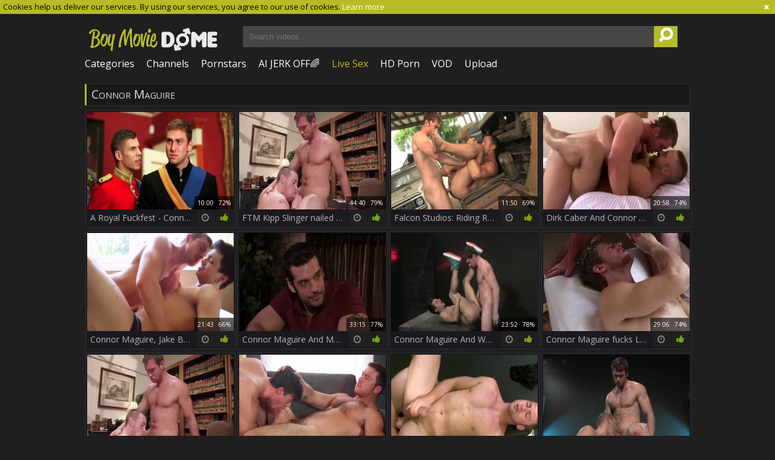

--- FILE ---
content_type: text/html; charset=UTF-8
request_url: https://www.boymoviedome.com/pornstar/connor-maguire
body_size: 18667
content:
<!DOCTYPE html>
<html lang="en">
<head>
	<meta charset="utf-8">
	<meta name="referrer" content="unsafe-url">
	<meta name="viewport" content="width=device-width, initial-scale=1.0, user-scalable=no">
	<title>Connor Maguire at Boy Movie Dome Gay Tube</title>
	<meta name="description" content="Watch Connor Maguire in hottest gay porn videos at Boy Movie Dome">
	<meta name="keywords" content="nasty gay tube, twink cocks, fresh gay videos, popular gay videos, best gay tube, hot gay twinks, twink videos, popular gay tube, best gay porn, gay sex video">
	<link rel="apple-touch-icon"		sizes="57x57" 		href="/static/images/favicon/apple-icon-57x57-c114e1a4c4.png">
	<link rel="apple-touch-icon" 		sizes="60x60" 		href="/static/images/favicon/apple-icon-60x60-d99f4c8611.png">
	<link rel="apple-touch-icon" 		sizes="72x72" 		href="/static/images/favicon/apple-icon-72x72-22e5af6c33.png">
	<link rel="apple-touch-icon" 		sizes="76x76" 		href="/static/images/favicon/apple-icon-76x76-19c65c8702.png">
	<link rel="apple-touch-icon" 		sizes="114x114" 	href="/static/images/favicon/apple-icon-114x114-f46f502254.png">
	<link rel="apple-touch-icon" 		sizes="120x120" 	href="/static/images/favicon/apple-icon-120x120-26b100c3ae.png">
	<link rel="apple-touch-icon" 		sizes="144x144" 	href="/static/images/favicon/apple-icon-144x144-105c7dd687.png">
	<link rel="apple-touch-icon" 		sizes="152x152" 	href="/static/images/favicon/apple-icon-152x152-4c0928d47e.png">
	<link rel="apple-touch-icon" 		sizes="180x180" 	href="/static/images/favicon/apple-icon-180x180-19f1037d33.png">
	<link rel="icon" type="image/png"	sizes="192x192" 	href="/static/images/favicon/android-icon-192x192-c0089e35d2.png">
	<link rel="icon" type="image/png"	sizes="32x32" 		href="/static/images/favicon/favicon-32x32-7815dd6440.png">
	<link rel="icon" type="image/png"	sizes="96x96" 		href="/static/images/favicon/favicon-96x96-11c6cb91d5.png">
	<link rel="icon" type="image/png"	sizes="16x16" 		href="/static/images/favicon/favicon-16x16-a3004f4890.png">
	<link rel="manifest" href="/static/images/favicon/manifest-fa2c773f06.json">
	<link rel='prefetch' href='/static/gallery-c23d4926a0.js'>
		<meta name="msapplication-TileColor" content=#191919>
	<meta name="msapplication-TileImage" content="/static/images/favicon/ms-icon-144x144-105c7dd687.png">
	<meta name="msapplication-config" content="/static/images/favicon/browserconfig-653d077300.xml">
	<meta name="theme-color" content=#191919>
	<link href='//fonts.googleapis.com/css?family=Open+Sans:300italic,400italic,600italic,700italic,800italic,400,600,700,800,300' rel='stylesheet' type='text/css'>
    <link rel="stylesheet" href="/static/style-light-5964b44e6a.css">
	<script type="text/javascript" src="https://stats.hprofits.com/advertisement.min.js"></script>
									<!-- Google tag (gtag.js) -->
<script async src="https://www.googletagmanager.com/gtag/js?id=G-N90V16V5NT"></script>
<script>
  window.dataLayer = window.dataLayer || [];
  function gtag(){dataLayer.push(arguments);}
  gtag('js', new Date());
  function ga() {
    var args = Array.prototype.slice.call(arguments);
    if(args[1] === 'page_view') {
      var dimension = args[2] ? args[2] : {dimension1: 'other'};
      dimension['content_group'] = dimension.dimension1;
      gtag('config', 'G-N90V16V5NT', {
        send_page_view: false,
        content_group: dimension.dimension1
      });
      gtag('event', args[1], dimension);
      return;
    }
    gtag(args[1], args[3], {
        'event_category': args[2],
        'event_label': args[4]
    })
  }
ga('send', 'page_view', {dimension1: 'pornstar'});
window.gaId='G-N90V16V5NT'
</script>
		<meta name="google-site-verification" content="825VMoxQRpjhmcJWpfUAGNB2AUAq2OFfb8RdM43EyiI"></head>
<body data-pp-stat="0">
			<!-- header -->
	<div class="off-canvas js-offcanvas" id="off-canvas">
		<a href="/" class="logo">
			<img src="/static/images/logo-67d068e2b2.png" alt="Young Gay Boy Sex, Gay Boy Porn Movies at Gay Boy Tube">
		</a>
		<form class="b-search js-search f-right" id="mobile-search" name="search_form" method="get" action="/search/-query-">
			<input
				class="b-search-input search-input js-search-input"
				type="text"
				value=""
				name="query"
				placeholder="Search videos..."
				autocomplete="off"
				data-url-search="/search-suggestions/-query-"
			>
			<button id="search-button" class="search-button">
				<i class="icon-search-1"></i>
			</button>
			<div class="b-search-suggestions js-search-suggestions" id="mobile-search-dropdown" data-loader-text="Loading"></div>
		</form>
		<nav>
			<ul>
				<li class="">
					<a href="/categories"><span>Categories</span></a>
				</li>
								<li class="">
					<a href="/channels"><span>Channels</span></a>
				</li>
								<li class="active">
					<a href="/pornstars"><span>Pornstars</span></a>
				</li>
				<li class="">
					<a href="/top-rated"><span>Top Video</span></a>
				</li>
				<li class="">
					<a href="/upload"><span>Upload</span></a>
				</li>
			</ul>
		</nav>
	</div>
	<div class="b-cookie" id="ticker">
		<div class="b-cookie__body clearfix">
		<div class="b-cookie-mess f-left">
			Cookies help us deliver our services. By using our services, you agree to our use of cookies.
			<a href="/cookie-policy" target="_blank">Learn more</a>
		</div>
		<a href="#" class="b-cookie__close f-right">
			<i class="icon-cancel"></i>
		</a>
		</div>
	</div>
	<div class="b-root">
		<div class="leaderboard-spot">
			
		</div>
		<header class="b-header">
			<table>
				<tr>
					<td class="c-logo">
						<a href="/" class="b-logo">
							<img src="/static/images/logo-67d068e2b2.png" alt="Young Gay Boy Sex, Gay Boy Porn Movies at Gay Boy Tube">
						</a>
					</td>
					<td class="c-search">
						<div class="b-mobile-controls f-right clearfix">
							<div id="menu-button" class="b-mobile-controls__menu f-left">
								<i class="icon-menu"></i>
							</div>
							<div id="search-button" class="b-mobile-controls__search f-left">
								<i class="icon-search-1"></i>
							</div>
						</div>
						<form id="search" class="b-search js-search f-left" name="search_form" method="get" action="/search/-query-">
							<input
								type="text"
								value=""
								name="query"
								placeholder="Search videos..."
								autocomplete="off"
								data-url-search="/search-suggestions/-query-"
								class="js-search-input"
							>
							<button><i class="icon-search-1"></i></button>
							<div class="b-search-suggestions js-search-suggestions" id="search-dropdown" data-loader-text="Loading"></div>
						</form>
					</td>
					<td class="c-nav">
						<nav id="nav">
							<ul class="clearfix b-nav" id="sf-menu">
								<li>
									<a href="/categories" class="">
										<i class="icon-th-list"></i>
										Categories
									</a>
								</li>
																<li>
									<a href="/channels" class="">
										<i class="icon-videocam-outline"></i>
										Channels
									</a>
								</li>
																<li>
									<a href="/pornstars" class="">
										<i class="icon-group"></i>
										Pornstars
									</a>
								</li>
								<li class="js-random-link-item">
	<a href="https://trustpielote.com/resource?zones=300" target="_blank" rel="nofollow" class="menu-random js-menu-random js-hp-tl" data-spot="MI1" data-banner-id="">
		<i class="icon-vod"></i>
		AI JERK OFF🌈
	</a>
</li>

<li class="js-random-link-item">
	<a href="https://trustpielote.com/resource?zones=301" target="_blank" rel="nofollow" class="menu-random js-menu-random active js-hp-tl" data-spot="MI2" data-banner-id="">
		<i class="icon-live-cams"></i>
		Live Sex
	</a>
</li>

<li class="js-random-link-item">
	<a href="https://trustpielote.com/resource?zones=302" target="_blank" rel="nofollow" class="menu-random js-menu-random js-hp-tl" data-spot="MI3" data-banner-id="">
		<i class="icon-dating"></i>
		HD Porn
	</a>
</li>

<li class="js-random-link-item">
	<a href="https://fhgte.com/gay?utm_campaign=ai.CxY&utm_content=mi4" target="_blank" rel="nofollow" class="menu-random js-menu-random js-hp-tl" data-spot="MI4" data-banner-id="">
		<i class="icon-vod"></i>
		VOD
	</a>
</li>

								<li>
									<a href="/upload" class="">
										<i class="icon-upload3"></i>
										Upload
									</a>
								</li>
							</ul>
						</nav>
						<div id="mobile-nav" class="js-offcanvas-button">
							<i class="icon-th-list"></i>
						</div>
					</td>
				</tr>
			</table>
		</header>
		<div class="content">
			<div class="b-mobile-random-links">
				<ul class="js-random-links-mobile-spot"></ul>
			</div>
			<div class="mobile-random header-spot header-random"><div data-hp-id="97" data-hp-zone></div></div>										<div class="row">
							<div class="b-global-tabs b-tabs">
		<h1 class="b-page-title">
			Connor Maguire
		</h1>
	</div>
				</div>
			<div class="row">
				<div
					id="galleries"
					class="b-thumb-list js-gallery-list"
					data-infinite-scroll="1"
					data-infinite-scroll-url="/pornstar/connor-maguire?page=-page-"
					data-page="1"
				>
					    <template id="pornstar-data-template">
                    &quot;Connor Maguire&quot;
            </template>

						<div class="b-thumb js-thumb">
			<a
				class="wrapper-img js-gallery-stats"
				href="/movie/915971?title=a-royal-fuckfest-connor-maguire-and-paul-walker-butthole-plow"
				data-position="1"
				data-gallery-id="915971"
				data-thumb-id="8923136"
				title="A Royal Fuckfest - Connor Maguire and Paul Walker butthole plow"
				data-vp-track
				data-gtid="1_2958566_1"
							>
				<div class="b-thumb__img-wrap">
					<picture class="js-gallery-img">
													<source type="image/webp" srcset="https://icdn05.boymoviedome.com/59172/1_2958566_1.webp">
													<source type="image/jpeg" srcset="https://icdn05.boymoviedome.com/59172/1_2958566_1.jpg">
												<img loading="lazy" data-src="https://icdn05.boymoviedome.com/59172/1_2958566_1.jpg" width="480" height="320" alt="A Royal Fuckfest - Connor Maguire and Paul Walker butthole plow">
					</picture>
					<div class="b-thumb__info">
						<div class="relative">
							<table>
								<tr>
									<td class="b-thumb__date">7 years ago</td>
									<td class="b-thumb__views">10955 views</td>
									<td class="b-thumb__time">
										<span>10:00</span>
										<span>72%</span>
									</td>
								</tr>
							</table>
						</div>
					</div>
				</div>
				<div class="b-thumb__desc">
					A Royal Fuckfest - Connor Maguire and Paul Walker butthole plow
					<span class="icon-rate"><i class="icon-thumbs-up-alt"></i></span>
					<span class="icon-duration"><i class="icon-clock"></i></span>
				</div>
			</a>
		</div>
					<div class="b-thumb js-thumb">
			<a
				class="wrapper-img js-gallery-stats"
				href="/movie/1313291?title=ftm-kipp-slinger-nailed-by-connor-maguire"
				data-position="2"
				data-gallery-id="1313291"
				data-thumb-id="10932241"
				title="FTM Kipp Slinger nailed By Connor Maguire"
				data-vp-track
				data-gtid="3053874_5"
							>
				<div class="b-thumb__img-wrap">
					<picture class="js-gallery-img">
													<source type="image/webp" srcset="https://icdn05.boymoviedome.com/61078/3053874_5.webp">
													<source type="image/jpeg" srcset="https://icdn05.boymoviedome.com/61078/3053874_5.jpg">
												<img loading="lazy" data-src="https://icdn05.boymoviedome.com/61078/3053874_5.jpg" width="480" height="320" alt="FTM Kipp Slinger nailed By Connor Maguire">
					</picture>
					<div class="b-thumb__info">
						<div class="relative">
							<table>
								<tr>
									<td class="b-thumb__date">5 years ago</td>
									<td class="b-thumb__views">608 views</td>
									<td class="b-thumb__time">
										<span>44:40</span>
										<span>79%</span>
									</td>
								</tr>
							</table>
						</div>
					</div>
				</div>
				<div class="b-thumb__desc">
					FTM Kipp Slinger nailed By Connor Maguire
					<span class="icon-rate"><i class="icon-thumbs-up-alt"></i></span>
					<span class="icon-duration"><i class="icon-clock"></i></span>
				</div>
			</a>
		</div>
					<div class="b-thumb js-thumb">
			<a
				class="wrapper-img js-gallery-stats"
				href="/movie/2282398?title=falcon-studios-riding-rednecks-and-rearing-to-go"
				data-position="3"
				data-gallery-id="2282398"
				data-thumb-id="18272854"
				title="Falcon Studios: Riding Rednecks and Rearing to Go!"
				data-vp-track
				data-gtid="4000901_28"
							>
				<div class="b-thumb__img-wrap">
					<picture class="js-gallery-img">
													<source type="image/webp" srcset="https://icdn05.boymoviedome.com/80019/4000901_28.webp">
													<source type="image/jpeg" srcset="https://icdn05.boymoviedome.com/80019/4000901_28.jpg">
												<img loading="lazy" data-src="https://icdn05.boymoviedome.com/80019/4000901_28.jpg" width="480" height="320" alt="Falcon Studios: Riding Rednecks and Rearing to Go!">
					</picture>
					<div class="b-thumb__info">
						<div class="relative">
							<table>
								<tr>
									<td class="b-thumb__date">6 months ago</td>
									<td class="b-thumb__views">18 views</td>
									<td class="b-thumb__time">
										<span>11:50</span>
										<span>69%</span>
									</td>
								</tr>
							</table>
						</div>
					</div>
				</div>
				<div class="b-thumb__desc">
					Falcon Studios: Riding Rednecks and Rearing to Go!
					<span class="icon-rate"><i class="icon-thumbs-up-alt"></i></span>
					<span class="icon-duration"><i class="icon-clock"></i></span>
				</div>
			</a>
		</div>
					<div class="b-thumb js-thumb">
			<a
				class="wrapper-img js-gallery-stats"
				href="/movie/1262201?title=dirk-caber-and-connor-maguire-fe3-p3"
				data-position="4"
				data-gallery-id="1262201"
				data-thumb-id="10694211"
				title="Dirk Caber And Connor Maguire (FE3 P3)"
				data-vp-track
				data-gtid="3061260_10"
							>
				<div class="b-thumb__img-wrap">
					<picture class="js-gallery-img">
													<source type="image/webp" srcset="https://icdn05.boymoviedome.com/61226/3061260_10.webp">
													<source type="image/jpeg" srcset="https://icdn05.boymoviedome.com/61226/3061260_10.jpg">
												<img loading="lazy" data-src="https://icdn05.boymoviedome.com/61226/3061260_10.jpg" width="480" height="320" alt="Dirk Caber And Connor Maguire (FE3 P3)">
					</picture>
					<div class="b-thumb__info">
						<div class="relative">
							<table>
								<tr>
									<td class="b-thumb__date">6 years ago</td>
									<td class="b-thumb__views">641 views</td>
									<td class="b-thumb__time">
										<span>20:58</span>
										<span>74%</span>
									</td>
								</tr>
							</table>
						</div>
					</div>
				</div>
				<div class="b-thumb__desc">
					Dirk Caber And Connor Maguire (FE3 P3)
					<span class="icon-rate"><i class="icon-thumbs-up-alt"></i></span>
					<span class="icon-duration"><i class="icon-clock"></i></span>
				</div>
			</a>
		</div>
					<div class="b-thumb js-thumb">
			<a
				class="wrapper-img js-gallery-stats"
				href="/movie/1449611?title=connor-maguire-jake-bass"
				data-position="5"
				data-gallery-id="1449611"
				data-thumb-id="11613091"
				title="Connor Maguire, Jake Bass"
				data-vp-track
				data-gtid="3109327_5"
							>
				<div class="b-thumb__img-wrap">
					<picture class="js-gallery-img">
													<source type="image/webp" srcset="https://icdn05.boymoviedome.com/62187/3109327_5.webp">
													<source type="image/jpeg" srcset="https://icdn05.boymoviedome.com/62187/3109327_5.jpg">
												<img loading="lazy" data-src="https://icdn05.boymoviedome.com/62187/3109327_5.jpg" width="480" height="320" alt="Connor Maguire, Jake Bass">
					</picture>
					<div class="b-thumb__info">
						<div class="relative">
							<table>
								<tr>
									<td class="b-thumb__date">5 years ago</td>
									<td class="b-thumb__views">499 views</td>
									<td class="b-thumb__time">
										<span>21:43</span>
										<span>66%</span>
									</td>
								</tr>
							</table>
						</div>
					</div>
				</div>
				<div class="b-thumb__desc">
					Connor Maguire, Jake Bass
					<span class="icon-rate"><i class="icon-thumbs-up-alt"></i></span>
					<span class="icon-duration"><i class="icon-clock"></i></span>
				</div>
			</a>
		</div>
					<div class="b-thumb js-thumb">
			<a
				class="wrapper-img js-gallery-stats"
				href="/movie/1334131?title=connor-maguire-and-marcus-ruhl-ssp-p1"
				data-position="6"
				data-gallery-id="1334131"
				data-thumb-id="11030081"
				title="Connor Maguire And Marcus Ruhl (SSP P1)"
				data-vp-track
				data-gtid="3070691_3"
							>
				<div class="b-thumb__img-wrap">
					<picture class="js-gallery-img">
													<source type="image/webp" srcset="https://icdn05.boymoviedome.com/61414/3070691_3.webp">
													<source type="image/jpeg" srcset="https://icdn05.boymoviedome.com/61414/3070691_3.jpg">
												<img loading="lazy" data-src="https://icdn05.boymoviedome.com/61414/3070691_3.jpg" width="480" height="320" alt="Connor Maguire And Marcus Ruhl (SSP P1)">
					</picture>
					<div class="b-thumb__info">
						<div class="relative">
							<table>
								<tr>
									<td class="b-thumb__date">5 years ago</td>
									<td class="b-thumb__views">3218 views</td>
									<td class="b-thumb__time">
										<span>33:15</span>
										<span>77%</span>
									</td>
								</tr>
							</table>
						</div>
					</div>
				</div>
				<div class="b-thumb__desc">
					Connor Maguire And Marcus Ruhl (SSP P1)
					<span class="icon-rate"><i class="icon-thumbs-up-alt"></i></span>
					<span class="icon-duration"><i class="icon-clock"></i></span>
				</div>
			</a>
		</div>
					<div class="b-thumb js-thumb">
			<a
				class="wrapper-img js-gallery-stats"
				href="/movie/732332?title=connor-maguire-and-wolfie-blue"
				data-position="7"
				data-gallery-id="732332"
				data-thumb-id="7852046"
				title="Connor Maguire And Wolfie Blue"
				data-vp-track
				data-gtid="2865390_6"
							>
				<div class="b-thumb__img-wrap">
					<picture class="js-gallery-img">
													<source type="image/webp" srcset="https://icdn05.boymoviedome.com/57308/2865390_6.webp">
													<source type="image/jpeg" srcset="https://icdn05.boymoviedome.com/57308/2865390_6.jpg">
												<img loading="lazy" data-src="https://icdn05.boymoviedome.com/57308/2865390_6.jpg" width="480" height="320" alt="Connor Maguire And Wolfie Blue">
					</picture>
					<div class="b-thumb__info">
						<div class="relative">
							<table>
								<tr>
									<td class="b-thumb__date">7 years ago</td>
									<td class="b-thumb__views">38 views</td>
									<td class="b-thumb__time">
										<span>23:52</span>
										<span>78%</span>
									</td>
								</tr>
							</table>
						</div>
					</div>
				</div>
				<div class="b-thumb__desc">
					Connor Maguire And Wolfie Blue
					<span class="icon-rate"><i class="icon-thumbs-up-alt"></i></span>
					<span class="icon-duration"><i class="icon-clock"></i></span>
				</div>
			</a>
		</div>
					<div class="b-thumb js-thumb">
			<a
				class="wrapper-img js-gallery-stats"
				href="/movie/1690531?title=connor-maguire-fucks-levi-michaels"
				data-position="8"
				data-gallery-id="1690531"
				data-thumb-id="12795271"
				title="Connor Maguire fucks Levi Michaels"
				data-vp-track
				data-gtid="3145458_12"
							>
				<div class="b-thumb__img-wrap">
					<picture class="js-gallery-img">
													<source type="image/webp" srcset="https://icdn05.boymoviedome.com/62910/3145458_12.webp">
													<source type="image/jpeg" srcset="https://icdn05.boymoviedome.com/62910/3145458_12.jpg">
												<img loading="lazy" data-src="https://icdn05.boymoviedome.com/62910/3145458_12.jpg" width="480" height="320" alt="Connor Maguire fucks Levi Michaels">
					</picture>
					<div class="b-thumb__info">
						<div class="relative">
							<table>
								<tr>
									<td class="b-thumb__date">5 years ago</td>
									<td class="b-thumb__views">566 views</td>
									<td class="b-thumb__time">
										<span>29:06</span>
										<span>74%</span>
									</td>
								</tr>
							</table>
						</div>
					</div>
				</div>
				<div class="b-thumb__desc">
					Connor Maguire fucks Levi Michaels
					<span class="icon-rate"><i class="icon-thumbs-up-alt"></i></span>
					<span class="icon-duration"><i class="icon-clock"></i></span>
				</div>
			</a>
		</div>
					<div class="b-thumb js-thumb">
			<a
				class="wrapper-img js-gallery-stats"
				href="/movie/1411331?title=ftm-kipp-slinger-plowed-by-connor-maguire"
				data-position="9"
				data-gallery-id="1411331"
				data-thumb-id="11437661"
				title="FTM Kipp Slinger plowed By Connor Maguire"
				data-vp-track
				data-gtid="3074925_5"
							>
				<div class="b-thumb__img-wrap">
					<picture class="js-gallery-img">
													<source type="image/webp" srcset="https://icdn05.boymoviedome.com/61499/3074925_5.webp">
													<source type="image/jpeg" srcset="https://icdn05.boymoviedome.com/61499/3074925_5.jpg">
												<img loading="lazy" data-src="https://icdn05.boymoviedome.com/61499/3074925_5.jpg" width="480" height="320" alt="FTM Kipp Slinger plowed By Connor Maguire">
					</picture>
					<div class="b-thumb__info">
						<div class="relative">
							<table>
								<tr>
									<td class="b-thumb__date">5 years ago</td>
									<td class="b-thumb__views">197 views</td>
									<td class="b-thumb__time">
										<span>44:40</span>
										<span>78%</span>
									</td>
								</tr>
							</table>
						</div>
					</div>
				</div>
				<div class="b-thumb__desc">
					FTM Kipp Slinger plowed By Connor Maguire
					<span class="icon-rate"><i class="icon-thumbs-up-alt"></i></span>
					<span class="icon-duration"><i class="icon-clock"></i></span>
				</div>
			</a>
		</div>
					    <div class="b-thumb js-thumb placeholder">
        <a
                class="wrapper-img"
                href=""
                title=""
                target="_blank"
                rel="nofollow noindex"
        >
            <div class="b-thumb__img-wrap">
                                <div class="b-thumb__info">
                    <div class="relative">
                        <table>
                            <tr>
                                <td class="b-thumb__date"></td>
                                <td class="b-thumb__views"> views</td>
                                <td class="b-thumb__time">
                                    <span></span>
                                    <span>0%</span>
                                </td>
                            </tr>
                        </table>
                    </div>
                </div>
            </div>
            <div class="b-thumb__desc">
                &nbsp;
                <span class="icon-rate"><i class="icon-thumbs-up-alt"></i></span>
                <span class="icon-duration"><i class="icon-clock"></i></span>
            </div>
        </a>
</div>

    <script>
    window.tubeDomain = 'boymoviedome.com'
    window.myQueryFunction = function() {
        const availableFields = ['pornstars', 'categories', 'channel', 'tags', 'title', 'studio'];

        function matchField(navField) {
            const lowerNavField = navField.toLowerCase();
            if (availableFields.includes(lowerNavField)) {
                return lowerNavField;
            }
            if (lowerNavField === 'studios' ||
                lowerNavField === 'channels' ||
                lowerNavField === 'premium-channels' ||
                lowerNavField === 'channels-list' ||
                lowerNavField === 'premium-porn' ||
                lowerNavField === 'paysites-list' ||
                lowerNavField === 'channels-index') {
                return ['channel', 'studio'];
            }

            if (lowerNavField === 'category' ||
                lowerNavField === 'cats' ||
                lowerNavField.includes('cats') ||
                lowerNavField.includes('cat') ||
                lowerNavField.includes("c=")){
                return 'categories'
            }

            if (lowerNavField === 'pornstar' ||
                lowerNavField.includes('p=')){
                return 'pornstars'
            }

            return 'title';
        }

        function getTemplateObject(templateId) {
            const template = document.getElementById(templateId);
            if (template) {
                try {
                    const templateData = template.innerHTML.trim();
                    return templateData ? JSON.parse(templateData) : null;
                } catch (error) {
                    console.error(`Error parsing JSON from template ${templateId}:`, error);
                    return null;
                }
            }
            return null;
        }

        const pageField = window.location.pathname.split('/')[1] || '';

        let matchedField = matchField(pageField);

        const tagsGalleryData = getTemplateObject('galleryTags-data-template');
        const channelGalleryData = getTemplateObject('galleryChannel-data-template');

        const pornstarListingData = getTemplateObject('pornstar-data-template');
        const channelListingData = getTemplateObject('channel-data-template');
        const categoryListingData = getTemplateObject('category-data-template');

        const listingDataTitles = [pornstarListingData, channelListingData, categoryListingData]

        let query = '';
        let fields = [matchedField];

        if (channelGalleryData && Object.keys(channelGalleryData).length > 0 && channelGalleryData.title) {
            query = channelGalleryData.title.toLowerCase();
            fields = ['channel', 'studio'];
        }
        else if (tagsGalleryData && Array.isArray(tagsGalleryData) && tagsGalleryData.length > 0) {
            query = tagsGalleryData.map(tag => tag.title.toLowerCase()).toString()
            fields = ['tags'];
        }

        const activeListing = listingDataTitles.find((listingTitle) => listingTitle);
        if (activeListing){
            query = activeListing.toLowerCase()
        }
        return { query, fields };
    };

    window.getPatinationNum = function () {
        const selectedElement = document.querySelector('.b-pagination__selected span');
        return selectedElement ? selectedElement.textContent : null;
    }

    window.getOrderBy = function (){
        const newestPage = window.location.pathname.split('/')[1] || '';
        const newestRoutes = ["newest", "new"]
        return newestRoutes.includes(newestPage) ? "newest": null
    }


    function generateAdContent(video, formatDuration, timeAgo, rating) {
        return `
            <div class="b-thumb js-thumb ">
        <a
                class="wrapper-img"
                href="${video.galleryUrl}"
                title="${video.title}"
                target="_blank"
                rel="nofollow noindex"
        >
            <div class="b-thumb__img-wrap">
                                    <picture class="js-gallery-img">
                        <source srcset="${video.thumbUrl}">
                        <img loading="lazy" data-src="${video.thumbUrl}" width="480" height="320" alt="${video.title}">
                    </picture>
                                <div class="b-thumb__info">
                    <div class="relative">
                        <table>
                            <tr>
                                <td class="b-thumb__date">${timeAgo(video.publishedAt)}</td>
                                <td class="b-thumb__views">${video.views} views</td>
                                <td class="b-thumb__time">
                                    <span>${formatDuration(video.duration)}</span>
                                    <span>${rating(video)}%</span>
                                </td>
                            </tr>
                        </table>
                    </div>
                </div>
            </div>
            <div class="b-thumb__desc">
                ${video.title}
                <span class="icon-rate"><i class="icon-thumbs-up-alt"></i></span>
                <span class="icon-duration"><i class="icon-clock"></i></span>
            </div>
        </a>
</div>
        `;
    }
</script>    <script type="text/javascript" src="https://cdn26121759.ahacdn.me/native4/main.js"></script>
<script class="ad-script">
    (function () {
        const nativeAdTrade = NativeAdTrade.getInstance({
            currentScriptName: "ad-script",
            getSearchQuery: window.myQueryFunction,
            getPaginationNum: window.getPatinationNum,
            orderBy: window.getOrderBy,
            quantity: 1,
            getParams: {
                utm_campaign: 'instream-native',
                utm_source: window.tubeDomain
            },
            tubeUrl: 'gayporn.com',
            galleryUrlTemplate: "https://www.gayporn.xxx/video/titleUrl",
            renderCallback: (video, formatDuration, timeAgo, rating) => {
                const adContent = generateAdContent(video, formatDuration, timeAgo, rating);
                const placeholder = document.querySelector('.placeholder');
                if (placeholder) {
                    placeholder.remove()
                }
                return adContent;
            },
        });
        nativeAdTrade.then((instance) => instance.loadVideos());
    }());
</script>
					<div class="b-thumb js-thumb">
			<a
				class="wrapper-img js-gallery-stats"
				href="/movie/2097791?title=next-door-originals-muscle-giving-head-for-big-dick"
				data-position="10"
				data-gallery-id="2097791"
				data-thumb-id="16105151"
				title="Next Door Originals: Muscle giving head for big dick"
				data-vp-track
				data-gtid="1_3420261_14"
							>
				<div class="b-thumb__img-wrap">
					<picture class="js-gallery-img">
													<source type="image/webp" srcset="https://icdn05.boymoviedome.com/68406/1_3420261_14.webp">
													<source type="image/jpeg" srcset="https://icdn05.boymoviedome.com/68406/1_3420261_14.jpg">
												<img loading="lazy" data-src="https://icdn05.boymoviedome.com/68406/1_3420261_14.jpg" width="480" height="320" alt="Next Door Originals: Muscle giving head for big dick">
					</picture>
					<div class="b-thumb__info">
						<div class="relative">
							<table>
								<tr>
									<td class="b-thumb__date">4 years ago</td>
									<td class="b-thumb__views">85 views</td>
									<td class="b-thumb__time">
										<span>12:00</span>
										<span>93%</span>
									</td>
								</tr>
							</table>
						</div>
					</div>
				</div>
				<div class="b-thumb__desc">
					Next Door Originals: Muscle giving head for big dick
					<span class="icon-rate"><i class="icon-thumbs-up-alt"></i></span>
					<span class="icon-duration"><i class="icon-clock"></i></span>
				</div>
			</a>
		</div>
					<div class="b-thumb js-thumb">
			<a
				class="wrapper-img js-gallery-stats"
				href="/movie/1776191?title=raging-stallion-lustful-jeremy-stevens-ass-fuck"
				data-position="11"
				data-gallery-id="1776191"
				data-thumb-id="13513891"
				title="Raging Stallion: Lustful Jeremy Stevens ass fuck"
				data-vp-track
				data-gtid="2_3184775_9"
							>
				<div class="b-thumb__img-wrap">
					<picture class="js-gallery-img">
													<source type="image/webp" srcset="https://icdn05.boymoviedome.com/63696/2_3184775_9.webp">
													<source type="image/jpeg" srcset="https://icdn05.boymoviedome.com/63696/2_3184775_9.jpg">
												<img loading="lazy" data-src="https://icdn05.boymoviedome.com/63696/2_3184775_9.jpg" width="480" height="320" alt="Raging Stallion: Lustful Jeremy Stevens ass fuck">
					</picture>
					<div class="b-thumb__info">
						<div class="relative">
							<table>
								<tr>
									<td class="b-thumb__date">5 years ago</td>
									<td class="b-thumb__views">32 views</td>
									<td class="b-thumb__time">
										<span>08:00</span>
										<span>77%</span>
									</td>
								</tr>
							</table>
						</div>
					</div>
				</div>
				<div class="b-thumb__desc">
					Raging Stallion: Lustful Jeremy Stevens ass fuck
					<span class="icon-rate"><i class="icon-thumbs-up-alt"></i></span>
					<span class="icon-duration"><i class="icon-clock"></i></span>
				</div>
			</a>
		</div>
					<div class="b-thumb js-thumb">
			<a
				class="wrapper-img js-gallery-stats"
				href="/movie/1759021?title=connor-maguire-sebastian-rossi-sexual-aversion-therapy"
				data-position="12"
				data-gallery-id="1759021"
				data-thumb-id="13359491"
				title="Connor Maguire Sebastian Rossi sexual Aversion Therapy"
				data-vp-track
				data-gtid="3179511_6"
							>
				<div class="b-thumb__img-wrap">
					<picture class="js-gallery-img">
													<source type="image/webp" srcset="https://icdn05.boymoviedome.com/63591/3179511_6.webp">
													<source type="image/jpeg" srcset="https://icdn05.boymoviedome.com/63591/3179511_6.jpg">
												<img loading="lazy" data-src="https://icdn05.boymoviedome.com/63591/3179511_6.jpg" width="480" height="320" alt="Connor Maguire Sebastian Rossi sexual Aversion Therapy">
					</picture>
					<div class="b-thumb__info">
						<div class="relative">
							<table>
								<tr>
									<td class="b-thumb__date">5 years ago</td>
									<td class="b-thumb__views">70 views</td>
									<td class="b-thumb__time">
										<span>45:30</span>
										<span>74%</span>
									</td>
								</tr>
							</table>
						</div>
					</div>
				</div>
				<div class="b-thumb__desc">
					Connor Maguire Sebastian Rossi sexual Aversion Therapy
					<span class="icon-rate"><i class="icon-thumbs-up-alt"></i></span>
					<span class="icon-duration"><i class="icon-clock"></i></span>
				</div>
			</a>
		</div>
					<div class="b-thumb js-thumb">
			<a
				class="wrapper-img js-gallery-stats"
				href="/movie/909256?title=taking-it-too-far-connor-maguire-homo-hump"
				data-position="13"
				data-gallery-id="909256"
				data-thumb-id="8866321"
				title="Taking It Too Far - Connor Maguire homo Hump"
				data-vp-track
				data-gtid="1_2958356_12"
							>
				<div class="b-thumb__img-wrap">
					<picture class="js-gallery-img">
													<source type="image/webp" srcset="https://icdn05.boymoviedome.com/59168/1_2958356_12.webp">
													<source type="image/jpeg" srcset="https://icdn05.boymoviedome.com/59168/1_2958356_12.jpg">
												<img loading="lazy" data-src="https://icdn05.boymoviedome.com/59168/1_2958356_12.jpg" width="480" height="320" alt="Taking It Too Far - Connor Maguire homo Hump">
					</picture>
					<div class="b-thumb__info">
						<div class="relative">
							<table>
								<tr>
									<td class="b-thumb__date">7 years ago</td>
									<td class="b-thumb__views">62 views</td>
									<td class="b-thumb__time">
										<span>10:00</span>
										<span>87%</span>
									</td>
								</tr>
							</table>
						</div>
					</div>
				</div>
				<div class="b-thumb__desc">
					Taking It Too Far - Connor Maguire homo Hump
					<span class="icon-rate"><i class="icon-thumbs-up-alt"></i></span>
					<span class="icon-duration"><i class="icon-clock"></i></span>
				</div>
			</a>
		</div>
					<div class="b-thumb js-thumb">
			<a
				class="wrapper-img js-gallery-stats"
				href="/movie/201434?title=charlie-roberts-connor-mcguir"
				data-position="14"
				data-gallery-id="201434"
				data-thumb-id="2200666"
				title="Charlie Roberts &amp; Connor McGuir"
				data-vp-track
				data-gtid="1840470_4"
							>
				<div class="b-thumb__img-wrap">
					<picture class="js-gallery-img">
													<source type="image/webp" srcset="https://icdn05.boymoviedome.com/36810/1840470_4.webp">
													<source type="image/jpeg" srcset="https://icdn05.boymoviedome.com/36810/1840470_4.jpg">
												<img loading="lazy" data-src="https://icdn05.boymoviedome.com/36810/1840470_4.jpg" width="480" height="320" alt="Charlie Roberts &amp; Connor McGuir">
					</picture>
					<div class="b-thumb__info">
						<div class="relative">
							<table>
								<tr>
									<td class="b-thumb__date">15 years ago</td>
									<td class="b-thumb__views">76 views</td>
									<td class="b-thumb__time">
										<span>26:23</span>
										<span>73%</span>
									</td>
								</tr>
							</table>
						</div>
					</div>
				</div>
				<div class="b-thumb__desc">
					Charlie Roberts &amp; Connor McGuir
					<span class="icon-rate"><i class="icon-thumbs-up-alt"></i></span>
					<span class="icon-duration"><i class="icon-clock"></i></span>
				</div>
			</a>
		</div>
					<div class="b-thumb js-thumb">
			<a
				class="wrapper-img js-gallery-stats"
				href="/movie/926596?title=nervous-intern-bang"
				data-position="15"
				data-gallery-id="926596"
				data-thumb-id="9005261"
				title="Nervous Intern - bang"
				data-vp-track
				data-gtid="1_2959918_11"
							>
				<div class="b-thumb__img-wrap">
					<picture class="js-gallery-img">
													<source type="image/webp" srcset="https://icdn05.boymoviedome.com/59199/1_2959918_11.webp">
													<source type="image/jpeg" srcset="https://icdn05.boymoviedome.com/59199/1_2959918_11.jpg">
												<img loading="lazy" data-src="https://icdn05.boymoviedome.com/59199/1_2959918_11.jpg" width="480" height="320" alt="Nervous Intern - bang">
					</picture>
					<div class="b-thumb__info">
						<div class="relative">
							<table>
								<tr>
									<td class="b-thumb__date">7 years ago</td>
									<td class="b-thumb__views">48 views</td>
									<td class="b-thumb__time">
										<span>10:00</span>
										<span>87%</span>
									</td>
								</tr>
							</table>
						</div>
					</div>
				</div>
				<div class="b-thumb__desc">
					Nervous Intern - bang
					<span class="icon-rate"><i class="icon-thumbs-up-alt"></i></span>
					<span class="icon-duration"><i class="icon-clock"></i></span>
				</div>
			</a>
		</div>
					<div class="b-thumb js-thumb">
			<a
				class="wrapper-img js-gallery-stats"
				href="/movie/2274065?title=falcon-studios-four-frenzied-fuckers"
				data-position="16"
				data-gallery-id="2274065"
				data-thumb-id="18137984"
				title="Falcon Studios: Four Frenzied Fuckers"
				data-vp-track
				data-gtid="3964972_10"
							>
				<div class="b-thumb__img-wrap">
					<picture class="js-gallery-img">
													<source type="image/webp" srcset="https://icdn05.boymoviedome.com/79300/3964972_10.webp">
													<source type="image/jpeg" srcset="https://icdn05.boymoviedome.com/79300/3964972_10.jpg">
												<img loading="lazy" data-src="https://icdn05.boymoviedome.com/79300/3964972_10.jpg" width="480" height="320" alt="Falcon Studios: Four Frenzied Fuckers">
					</picture>
					<div class="b-thumb__info">
						<div class="relative">
							<table>
								<tr>
									<td class="b-thumb__date">1 year ago</td>
									<td class="b-thumb__views">291 views</td>
									<td class="b-thumb__time">
										<span>11:46</span>
										<span>83%</span>
									</td>
								</tr>
							</table>
						</div>
					</div>
				</div>
				<div class="b-thumb__desc">
					Falcon Studios: Four Frenzied Fuckers
					<span class="icon-rate"><i class="icon-thumbs-up-alt"></i></span>
					<span class="icon-duration"><i class="icon-clock"></i></span>
				</div>
			</a>
		</div>
					<div class="b-thumb js-thumb">
			<a
				class="wrapper-img js-gallery-stats"
				href="/movie/203508?title=cocksuremen-connor-maguire-dean-scott"
				data-position="17"
				data-gallery-id="203508"
				data-thumb-id="2225126"
				title="CockSureMen - Connor Maguire &amp; Dean Scott"
				data-vp-track
				data-gtid="1862231_3"
							>
				<div class="b-thumb__img-wrap">
					<picture class="js-gallery-img">
													<source type="image/webp" srcset="https://icdn05.boymoviedome.com/37245/1862231_3.webp">
													<source type="image/jpeg" srcset="https://icdn05.boymoviedome.com/37245/1862231_3.jpg">
												<img loading="lazy" data-src="https://icdn05.boymoviedome.com/37245/1862231_3.jpg" width="480" height="320" alt="CockSureMen - Connor Maguire &amp; Dean Scott">
					</picture>
					<div class="b-thumb__info">
						<div class="relative">
							<table>
								<tr>
									<td class="b-thumb__date">11 years ago</td>
									<td class="b-thumb__views">65 views</td>
									<td class="b-thumb__time">
										<span>34:12</span>
										<span>91%</span>
									</td>
								</tr>
							</table>
						</div>
					</div>
				</div>
				<div class="b-thumb__desc">
					CockSureMen - Connor Maguire &amp; Dean Scott
					<span class="icon-rate"><i class="icon-thumbs-up-alt"></i></span>
					<span class="icon-duration"><i class="icon-clock"></i></span>
				</div>
			</a>
		</div>
					<div class="b-thumb js-thumb">
			<a
				class="wrapper-img js-gallery-stats"
				href="/movie/307749?title=good-poke-with-tyler-torro-and-connor-maguire"
				data-position="18"
				data-gallery-id="307749"
				data-thumb-id="3448551"
				title="good poke With Tyler Torro And Connor Maguire"
				data-vp-track
				data-gtid="2464255_4"
							>
				<div class="b-thumb__img-wrap">
					<picture class="js-gallery-img">
													<source type="image/webp" srcset="https://icdn05.boymoviedome.com/49286/2464255_4.webp">
													<source type="image/jpeg" srcset="https://icdn05.boymoviedome.com/49286/2464255_4.jpg">
												<img loading="lazy" data-src="https://icdn05.boymoviedome.com/49286/2464255_4.jpg" width="480" height="320" alt="good poke With Tyler Torro And Connor Maguire">
					</picture>
					<div class="b-thumb__info">
						<div class="relative">
							<table>
								<tr>
									<td class="b-thumb__date">10 years ago</td>
									<td class="b-thumb__views">342 views</td>
									<td class="b-thumb__time">
										<span>37:34</span>
										<span>81%</span>
									</td>
								</tr>
							</table>
						</div>
					</div>
				</div>
				<div class="b-thumb__desc">
					good poke With Tyler Torro And Connor Maguire
					<span class="icon-rate"><i class="icon-thumbs-up-alt"></i></span>
					<span class="icon-duration"><i class="icon-clock"></i></span>
				</div>
			</a>
		</div>
					    <div class="b-thumb js-thumb placeholder">
        <a
                class="wrapper-img"
                href=""
                title=""
                target="_blank"
                rel="nofollow noindex"
        >
            <div class="b-thumb__img-wrap">
                                <div class="b-thumb__info">
                    <div class="relative">
                        <table>
                            <tr>
                                <td class="b-thumb__date"></td>
                                <td class="b-thumb__views"> views</td>
                                <td class="b-thumb__time">
                                    <span></span>
                                    <span>0%</span>
                                </td>
                            </tr>
                        </table>
                    </div>
                </div>
            </div>
            <div class="b-thumb__desc">
                &nbsp;
                <span class="icon-rate"><i class="icon-thumbs-up-alt"></i></span>
                <span class="icon-duration"><i class="icon-clock"></i></span>
            </div>
        </a>
</div>

    <script>
    window.tubeDomain = 'boymoviedome.com'
    window.myQueryFunction = function() {
        const availableFields = ['pornstars', 'categories', 'channel', 'tags', 'title', 'studio'];

        function matchField(navField) {
            const lowerNavField = navField.toLowerCase();
            if (availableFields.includes(lowerNavField)) {
                return lowerNavField;
            }
            if (lowerNavField === 'studios' ||
                lowerNavField === 'channels' ||
                lowerNavField === 'premium-channels' ||
                lowerNavField === 'channels-list' ||
                lowerNavField === 'premium-porn' ||
                lowerNavField === 'paysites-list' ||
                lowerNavField === 'channels-index') {
                return ['channel', 'studio'];
            }

            if (lowerNavField === 'category' ||
                lowerNavField === 'cats' ||
                lowerNavField.includes('cats') ||
                lowerNavField.includes('cat') ||
                lowerNavField.includes("c=")){
                return 'categories'
            }

            if (lowerNavField === 'pornstar' ||
                lowerNavField.includes('p=')){
                return 'pornstars'
            }

            return 'title';
        }

        function getTemplateObject(templateId) {
            const template = document.getElementById(templateId);
            if (template) {
                try {
                    const templateData = template.innerHTML.trim();
                    return templateData ? JSON.parse(templateData) : null;
                } catch (error) {
                    console.error(`Error parsing JSON from template ${templateId}:`, error);
                    return null;
                }
            }
            return null;
        }

        const pageField = window.location.pathname.split('/')[1] || '';

        let matchedField = matchField(pageField);

        const tagsGalleryData = getTemplateObject('galleryTags-data-template');
        const channelGalleryData = getTemplateObject('galleryChannel-data-template');

        const pornstarListingData = getTemplateObject('pornstar-data-template');
        const channelListingData = getTemplateObject('channel-data-template');
        const categoryListingData = getTemplateObject('category-data-template');

        const listingDataTitles = [pornstarListingData, channelListingData, categoryListingData]

        let query = '';
        let fields = [matchedField];

        if (channelGalleryData && Object.keys(channelGalleryData).length > 0 && channelGalleryData.title) {
            query = channelGalleryData.title.toLowerCase();
            fields = ['channel', 'studio'];
        }
        else if (tagsGalleryData && Array.isArray(tagsGalleryData) && tagsGalleryData.length > 0) {
            query = tagsGalleryData.map(tag => tag.title.toLowerCase()).toString()
            fields = ['tags'];
        }

        const activeListing = listingDataTitles.find((listingTitle) => listingTitle);
        if (activeListing){
            query = activeListing.toLowerCase()
        }
        return { query, fields };
    };

    window.getPatinationNum = function () {
        const selectedElement = document.querySelector('.b-pagination__selected span');
        return selectedElement ? selectedElement.textContent : null;
    }

    window.getOrderBy = function (){
        const newestPage = window.location.pathname.split('/')[1] || '';
        const newestRoutes = ["newest", "new"]
        return newestRoutes.includes(newestPage) ? "newest": null
    }


    function generateAdContent(video, formatDuration, timeAgo, rating) {
        return `
            <div class="b-thumb js-thumb ">
        <a
                class="wrapper-img"
                href="${video.galleryUrl}"
                title="${video.title}"
                target="_blank"
                rel="nofollow noindex"
        >
            <div class="b-thumb__img-wrap">
                                    <picture class="js-gallery-img">
                        <source srcset="${video.thumbUrl}">
                        <img loading="lazy" data-src="${video.thumbUrl}" width="480" height="320" alt="${video.title}">
                    </picture>
                                <div class="b-thumb__info">
                    <div class="relative">
                        <table>
                            <tr>
                                <td class="b-thumb__date">${timeAgo(video.publishedAt)}</td>
                                <td class="b-thumb__views">${video.views} views</td>
                                <td class="b-thumb__time">
                                    <span>${formatDuration(video.duration)}</span>
                                    <span>${rating(video)}%</span>
                                </td>
                            </tr>
                        </table>
                    </div>
                </div>
            </div>
            <div class="b-thumb__desc">
                ${video.title}
                <span class="icon-rate"><i class="icon-thumbs-up-alt"></i></span>
                <span class="icon-duration"><i class="icon-clock"></i></span>
            </div>
        </a>
</div>
        `;
    }
</script>    <script type="text/javascript" src="https://cdn26121759.ahacdn.me/native4/main.js"></script>
<script class="ad-script">
    (function () {
        const nativeAdTrade = NativeAdTrade.getInstance({
            currentScriptName: "ad-script",
            getSearchQuery: window.myQueryFunction,
            getPaginationNum: window.getPatinationNum,
            orderBy: window.getOrderBy,
            quantity: 1,
            getParams: {
                utm_campaign: 'instream-native',
                utm_source: window.tubeDomain
            },
            tubeUrl: 'gayporn.com',
            galleryUrlTemplate: "https://www.gayporn.xxx/video/titleUrl",
            renderCallback: (video, formatDuration, timeAgo, rating) => {
                const adContent = generateAdContent(video, formatDuration, timeAgo, rating);
                const placeholder = document.querySelector('.placeholder');
                if (placeholder) {
                    placeholder.remove()
                }
                return adContent;
            },
        });
        nativeAdTrade.then((instance) => instance.loadVideos());
    }());
</script>
					<div class="b-thumb js-thumb">
			<a
				class="wrapper-img js-gallery-stats"
				href="/movie/324756?title=slurping-seaman-scene-4"
				data-position="19"
				data-gallery-id="324756"
				data-thumb-id="3562112"
				title="Slurping Seaman - Scene 4"
				data-vp-track
				data-gtid="2519319_3"
							>
				<div class="b-thumb__img-wrap">
					<picture class="js-gallery-img">
													<source type="image/webp" srcset="https://icdn05.boymoviedome.com/50387/2519319_3.webp">
													<source type="image/jpeg" srcset="https://icdn05.boymoviedome.com/50387/2519319_3.jpg">
												<img loading="lazy" data-src="https://icdn05.boymoviedome.com/50387/2519319_3.jpg" width="480" height="320" alt="Slurping Seaman - Scene 4">
					</picture>
					<div class="b-thumb__info">
						<div class="relative">
							<table>
								<tr>
									<td class="b-thumb__date">10 years ago</td>
									<td class="b-thumb__views">57 views</td>
									<td class="b-thumb__time">
										<span>24:14</span>
										<span>70%</span>
									</td>
								</tr>
							</table>
						</div>
					</div>
				</div>
				<div class="b-thumb__desc">
					Slurping Seaman - Scene 4
					<span class="icon-rate"><i class="icon-thumbs-up-alt"></i></span>
					<span class="icon-duration"><i class="icon-clock"></i></span>
				</div>
			</a>
		</div>
					<div class="b-thumb js-thumb">
			<a
				class="wrapper-img js-gallery-stats"
				href="/movie/2277912?title=hot-house-big-dicks-duel-in-the-sunshine"
				data-position="20"
				data-gallery-id="2277912"
				data-thumb-id="18204114"
				title="Hot House: Big Dicks Duel in the Sunshine"
				data-vp-track
				data-gtid="3968052_11"
							>
				<div class="b-thumb__img-wrap">
					<picture class="js-gallery-img">
													<source type="image/webp" srcset="https://icdn05.boymoviedome.com/79362/3968052_11.webp">
													<source type="image/jpeg" srcset="https://icdn05.boymoviedome.com/79362/3968052_11.jpg">
												<img loading="lazy" data-src="https://icdn05.boymoviedome.com/79362/3968052_11.jpg" width="480" height="320" alt="Hot House: Big Dicks Duel in the Sunshine">
					</picture>
					<div class="b-thumb__info">
						<div class="relative">
							<table>
								<tr>
									<td class="b-thumb__date">9 months ago</td>
									<td class="b-thumb__views">7 views</td>
									<td class="b-thumb__time">
										<span>11:54</span>
										<span>82%</span>
									</td>
								</tr>
							</table>
						</div>
					</div>
				</div>
				<div class="b-thumb__desc">
					Hot House: Big Dicks Duel in the Sunshine
					<span class="icon-rate"><i class="icon-thumbs-up-alt"></i></span>
					<span class="icon-duration"><i class="icon-clock"></i></span>
				</div>
			</a>
		</div>
					<div class="b-thumb js-thumb">
			<a
				class="wrapper-img js-gallery-stats"
				href="/movie/925876?title=the-groomsmen-roleplay-hump"
				data-position="21"
				data-gallery-id="925876"
				data-thumb-id="8996571"
				title="The Groomsmen - Roleplay Hump"
				data-vp-track
				data-gtid="1_2959761_9"
							>
				<div class="b-thumb__img-wrap">
					<picture class="js-gallery-img">
													<source type="image/webp" srcset="https://icdn05.boymoviedome.com/59196/1_2959761_9.webp">
													<source type="image/jpeg" srcset="https://icdn05.boymoviedome.com/59196/1_2959761_9.jpg">
												<img loading="lazy" data-src="https://icdn05.boymoviedome.com/59196/1_2959761_9.jpg" width="480" height="320" alt="The Groomsmen - Roleplay Hump">
					</picture>
					<div class="b-thumb__info">
						<div class="relative">
							<table>
								<tr>
									<td class="b-thumb__date">7 years ago</td>
									<td class="b-thumb__views">159 views</td>
									<td class="b-thumb__time">
										<span>10:00</span>
										<span>83%</span>
									</td>
								</tr>
							</table>
						</div>
					</div>
				</div>
				<div class="b-thumb__desc">
					The Groomsmen - Roleplay Hump
					<span class="icon-rate"><i class="icon-thumbs-up-alt"></i></span>
					<span class="icon-duration"><i class="icon-clock"></i></span>
				</div>
			</a>
		</div>
					<div class="b-thumb js-thumb">
			<a
				class="wrapper-img js-gallery-stats"
				href="/movie/1403871?title=ftm-gino-genet-is-nailed-in-one-as-well-as-the-other-holes-by-connor-maguire"
				data-position="22"
				data-gallery-id="1403871"
				data-thumb-id="11402741"
				title="FTM Gino Genet Is nailed In one as well as the other Holes By Connor Maguire"
				data-vp-track
				data-gtid="3099001_5"
							>
				<div class="b-thumb__img-wrap">
					<picture class="js-gallery-img">
													<source type="image/webp" srcset="https://icdn05.boymoviedome.com/61981/3099001_5.webp">
													<source type="image/jpeg" srcset="https://icdn05.boymoviedome.com/61981/3099001_5.jpg">
												<img loading="lazy" data-src="https://icdn05.boymoviedome.com/61981/3099001_5.jpg" width="480" height="320" alt="FTM Gino Genet Is nailed In one as well as the other Holes By Connor Maguire">
					</picture>
					<div class="b-thumb__info">
						<div class="relative">
							<table>
								<tr>
									<td class="b-thumb__date">5 years ago</td>
									<td class="b-thumb__views">376 views</td>
									<td class="b-thumb__time">
										<span>37:03</span>
										<span>73%</span>
									</td>
								</tr>
							</table>
						</div>
					</div>
				</div>
				<div class="b-thumb__desc">
					FTM Gino Genet Is nailed In one as well as the other Holes By Connor Maguire
					<span class="icon-rate"><i class="icon-thumbs-up-alt"></i></span>
					<span class="icon-duration"><i class="icon-clock"></i></span>
				</div>
			</a>
		</div>
					<div class="b-thumb js-thumb">
			<a
				class="wrapper-img js-gallery-stats"
				href="/movie/595144?title=the-orgazmatron-connor-maguire-www-bl"
				data-position="23"
				data-gallery-id="595144"
				data-thumb-id="6639722"
				title="The Orgazmatron - Connor Maguire - Www.bl"
				data-vp-track
				data-gtid="2463248_3"
							>
				<div class="b-thumb__img-wrap">
					<picture class="js-gallery-img">
													<source type="image/webp" srcset="https://icdn05.boymoviedome.com/49265/2463248_3.webp">
													<source type="image/jpeg" srcset="https://icdn05.boymoviedome.com/49265/2463248_3.jpg">
												<img loading="lazy" data-src="https://icdn05.boymoviedome.com/49265/2463248_3.jpg" width="480" height="320" alt="The Orgazmatron - Connor Maguire - Www.bl">
					</picture>
					<div class="b-thumb__info">
						<div class="relative">
							<table>
								<tr>
									<td class="b-thumb__date">9 years ago</td>
									<td class="b-thumb__views">62 views</td>
									<td class="b-thumb__time">
										<span>54:32</span>
										<span>65%</span>
									</td>
								</tr>
							</table>
						</div>
					</div>
				</div>
				<div class="b-thumb__desc">
					The Orgazmatron - Connor Maguire - Www.bl
					<span class="icon-rate"><i class="icon-thumbs-up-alt"></i></span>
					<span class="icon-duration"><i class="icon-clock"></i></span>
				</div>
			</a>
		</div>
					<div class="b-thumb js-thumb">
			<a
				class="wrapper-img js-gallery-stats"
				href="/movie/2246123?title=gay-ryker-madison-fucking-in-the-ass"
				data-position="24"
				data-gallery-id="2246123"
				data-thumb-id="17763791"
				title="Gay Ryker Madison fucking in the ass"
				data-vp-track
				data-gtid="3905036_8"
							>
				<div class="b-thumb__img-wrap">
					<picture class="js-gallery-img">
													<source type="image/webp" srcset="https://icdn05.boymoviedome.com/78101/3905036_8.webp">
													<source type="image/jpeg" srcset="https://icdn05.boymoviedome.com/78101/3905036_8.jpg">
												<img loading="lazy" data-src="https://icdn05.boymoviedome.com/78101/3905036_8.jpg" width="480" height="320" alt="Gay Ryker Madison fucking in the ass">
					</picture>
					<div class="b-thumb__info">
						<div class="relative">
							<table>
								<tr>
									<td class="b-thumb__date">2 years ago</td>
									<td class="b-thumb__views">42 views</td>
									<td class="b-thumb__time">
										<span>22:23</span>
										<span>75%</span>
									</td>
								</tr>
							</table>
						</div>
					</div>
				</div>
				<div class="b-thumb__desc">
					Gay Ryker Madison fucking in the ass
					<span class="icon-rate"><i class="icon-thumbs-up-alt"></i></span>
					<span class="icon-duration"><i class="icon-clock"></i></span>
				</div>
			</a>
		</div>
					<div class="b-thumb js-thumb">
			<a
				class="wrapper-img js-gallery-stats"
				href="/movie/1162341?title=johnny-ryder-rides-connor-maguire"
				data-position="25"
				data-gallery-id="1162341"
				data-thumb-id="10238481"
				title="Johnny Ryder Rides Connor Maguire"
				data-vp-track
				data-gtid="3031591_4"
							>
				<div class="b-thumb__img-wrap">
					<picture class="js-gallery-img">
													<source type="image/webp" srcset="https://icdn05.boymoviedome.com/60632/3031591_4.webp">
													<source type="image/jpeg" srcset="https://icdn05.boymoviedome.com/60632/3031591_4.jpg">
												<img loading="lazy" data-src="https://icdn05.boymoviedome.com/60632/3031591_4.jpg" width="480" height="320" alt="Johnny Ryder Rides Connor Maguire">
					</picture>
					<div class="b-thumb__info">
						<div class="relative">
							<table>
								<tr>
									<td class="b-thumb__date">6 years ago</td>
									<td class="b-thumb__views">32 views</td>
									<td class="b-thumb__time">
										<span>26:47</span>
										<span>82%</span>
									</td>
								</tr>
							</table>
						</div>
					</div>
				</div>
				<div class="b-thumb__desc">
					Johnny Ryder Rides Connor Maguire
					<span class="icon-rate"><i class="icon-thumbs-up-alt"></i></span>
					<span class="icon-duration"><i class="icon-clock"></i></span>
				</div>
			</a>
		</div>
					<div class="b-thumb js-thumb">
			<a
				class="wrapper-img js-gallery-stats"
				href="/movie/938081?title=bubble-booties-john-magnum-connor-maguire-pooper-hook-up"
				data-position="26"
				data-gallery-id="938081"
				data-thumb-id="9111061"
				title="Bubble booties - John Magnum, Connor Maguire pooper Hook up"
				data-vp-track
				data-gtid="1_2958938_4"
							>
				<div class="b-thumb__img-wrap">
					<picture class="js-gallery-img">
													<source type="image/webp" srcset="https://icdn05.boymoviedome.com/59179/1_2958938_4.webp">
													<source type="image/jpeg" srcset="https://icdn05.boymoviedome.com/59179/1_2958938_4.jpg">
												<img loading="lazy" data-src="https://icdn05.boymoviedome.com/59179/1_2958938_4.jpg" width="480" height="320" alt="Bubble booties - John Magnum, Connor Maguire pooper Hook up">
					</picture>
					<div class="b-thumb__info">
						<div class="relative">
							<table>
								<tr>
									<td class="b-thumb__date">7 years ago</td>
									<td class="b-thumb__views">87 views</td>
									<td class="b-thumb__time">
										<span>10:00</span>
										<span>80%</span>
									</td>
								</tr>
							</table>
						</div>
					</div>
				</div>
				<div class="b-thumb__desc">
					Bubble booties - John Magnum, Connor Maguire pooper Hook up
					<span class="icon-rate"><i class="icon-thumbs-up-alt"></i></span>
					<span class="icon-duration"><i class="icon-clock"></i></span>
				</div>
			</a>
		</div>
					<div class="b-thumb js-thumb">
			<a
				class="wrapper-img js-gallery-stats"
				href="/movie/921646?title=watch-me-cheat-cheating-pound"
				data-position="27"
				data-gallery-id="921646"
				data-thumb-id="8959676"
				title="Watch Me Cheat - Cheating pound"
				data-vp-track
				data-gtid="1_2959523_8"
							>
				<div class="b-thumb__img-wrap">
					<picture class="js-gallery-img">
													<source type="image/webp" srcset="https://icdn05.boymoviedome.com/59191/1_2959523_8.webp">
													<source type="image/jpeg" srcset="https://icdn05.boymoviedome.com/59191/1_2959523_8.jpg">
												<img loading="lazy" data-src="https://icdn05.boymoviedome.com/59191/1_2959523_8.jpg" width="480" height="320" alt="Watch Me Cheat - Cheating pound">
					</picture>
					<div class="b-thumb__info">
						<div class="relative">
							<table>
								<tr>
									<td class="b-thumb__date">7 years ago</td>
									<td class="b-thumb__views">76 views</td>
									<td class="b-thumb__time">
										<span>10:00</span>
										<span>75%</span>
									</td>
								</tr>
							</table>
						</div>
					</div>
				</div>
				<div class="b-thumb__desc">
					Watch Me Cheat - Cheating pound
					<span class="icon-rate"><i class="icon-thumbs-up-alt"></i></span>
					<span class="icon-duration"><i class="icon-clock"></i></span>
				</div>
			</a>
		</div>
					    <div class="b-thumb js-thumb placeholder">
        <a
                class="wrapper-img"
                href=""
                title=""
                target="_blank"
                rel="nofollow noindex"
        >
            <div class="b-thumb__img-wrap">
                                <div class="b-thumb__info">
                    <div class="relative">
                        <table>
                            <tr>
                                <td class="b-thumb__date"></td>
                                <td class="b-thumb__views"> views</td>
                                <td class="b-thumb__time">
                                    <span></span>
                                    <span>0%</span>
                                </td>
                            </tr>
                        </table>
                    </div>
                </div>
            </div>
            <div class="b-thumb__desc">
                &nbsp;
                <span class="icon-rate"><i class="icon-thumbs-up-alt"></i></span>
                <span class="icon-duration"><i class="icon-clock"></i></span>
            </div>
        </a>
</div>

    <script>
    window.tubeDomain = 'boymoviedome.com'
    window.myQueryFunction = function() {
        const availableFields = ['pornstars', 'categories', 'channel', 'tags', 'title', 'studio'];

        function matchField(navField) {
            const lowerNavField = navField.toLowerCase();
            if (availableFields.includes(lowerNavField)) {
                return lowerNavField;
            }
            if (lowerNavField === 'studios' ||
                lowerNavField === 'channels' ||
                lowerNavField === 'premium-channels' ||
                lowerNavField === 'channels-list' ||
                lowerNavField === 'premium-porn' ||
                lowerNavField === 'paysites-list' ||
                lowerNavField === 'channels-index') {
                return ['channel', 'studio'];
            }

            if (lowerNavField === 'category' ||
                lowerNavField === 'cats' ||
                lowerNavField.includes('cats') ||
                lowerNavField.includes('cat') ||
                lowerNavField.includes("c=")){
                return 'categories'
            }

            if (lowerNavField === 'pornstar' ||
                lowerNavField.includes('p=')){
                return 'pornstars'
            }

            return 'title';
        }

        function getTemplateObject(templateId) {
            const template = document.getElementById(templateId);
            if (template) {
                try {
                    const templateData = template.innerHTML.trim();
                    return templateData ? JSON.parse(templateData) : null;
                } catch (error) {
                    console.error(`Error parsing JSON from template ${templateId}:`, error);
                    return null;
                }
            }
            return null;
        }

        const pageField = window.location.pathname.split('/')[1] || '';

        let matchedField = matchField(pageField);

        const tagsGalleryData = getTemplateObject('galleryTags-data-template');
        const channelGalleryData = getTemplateObject('galleryChannel-data-template');

        const pornstarListingData = getTemplateObject('pornstar-data-template');
        const channelListingData = getTemplateObject('channel-data-template');
        const categoryListingData = getTemplateObject('category-data-template');

        const listingDataTitles = [pornstarListingData, channelListingData, categoryListingData]

        let query = '';
        let fields = [matchedField];

        if (channelGalleryData && Object.keys(channelGalleryData).length > 0 && channelGalleryData.title) {
            query = channelGalleryData.title.toLowerCase();
            fields = ['channel', 'studio'];
        }
        else if (tagsGalleryData && Array.isArray(tagsGalleryData) && tagsGalleryData.length > 0) {
            query = tagsGalleryData.map(tag => tag.title.toLowerCase()).toString()
            fields = ['tags'];
        }

        const activeListing = listingDataTitles.find((listingTitle) => listingTitle);
        if (activeListing){
            query = activeListing.toLowerCase()
        }
        return { query, fields };
    };

    window.getPatinationNum = function () {
        const selectedElement = document.querySelector('.b-pagination__selected span');
        return selectedElement ? selectedElement.textContent : null;
    }

    window.getOrderBy = function (){
        const newestPage = window.location.pathname.split('/')[1] || '';
        const newestRoutes = ["newest", "new"]
        return newestRoutes.includes(newestPage) ? "newest": null
    }


    function generateAdContent(video, formatDuration, timeAgo, rating) {
        return `
            <div class="b-thumb js-thumb ">
        <a
                class="wrapper-img"
                href="${video.galleryUrl}"
                title="${video.title}"
                target="_blank"
                rel="nofollow noindex"
        >
            <div class="b-thumb__img-wrap">
                                    <picture class="js-gallery-img">
                        <source srcset="${video.thumbUrl}">
                        <img loading="lazy" data-src="${video.thumbUrl}" width="480" height="320" alt="${video.title}">
                    </picture>
                                <div class="b-thumb__info">
                    <div class="relative">
                        <table>
                            <tr>
                                <td class="b-thumb__date">${timeAgo(video.publishedAt)}</td>
                                <td class="b-thumb__views">${video.views} views</td>
                                <td class="b-thumb__time">
                                    <span>${formatDuration(video.duration)}</span>
                                    <span>${rating(video)}%</span>
                                </td>
                            </tr>
                        </table>
                    </div>
                </div>
            </div>
            <div class="b-thumb__desc">
                ${video.title}
                <span class="icon-rate"><i class="icon-thumbs-up-alt"></i></span>
                <span class="icon-duration"><i class="icon-clock"></i></span>
            </div>
        </a>
</div>
        `;
    }
</script>    <script type="text/javascript" src="https://cdn26121759.ahacdn.me/native4/main.js"></script>
<script class="ad-script">
    (function () {
        const nativeAdTrade = NativeAdTrade.getInstance({
            currentScriptName: "ad-script",
            getSearchQuery: window.myQueryFunction,
            getPaginationNum: window.getPatinationNum,
            orderBy: window.getOrderBy,
            quantity: 1,
            getParams: {
                utm_campaign: 'instream-native',
                utm_source: window.tubeDomain
            },
            tubeUrl: 'gayporn.com',
            galleryUrlTemplate: "https://www.gayporn.xxx/video/titleUrl",
            renderCallback: (video, formatDuration, timeAgo, rating) => {
                const adContent = generateAdContent(video, formatDuration, timeAgo, rating);
                const placeholder = document.querySelector('.placeholder');
                if (placeholder) {
                    placeholder.remove()
                }
                return adContent;
            },
        });
        nativeAdTrade.then((instance) => instance.loadVideos());
    }());
</script>
					<div class="b-thumb js-thumb">
			<a
				class="wrapper-img js-gallery-stats"
				href="/movie/2278143?title=hole-hopping-on-hump-day"
				data-position="28"
				data-gallery-id="2278143"
				data-thumb-id="18207864"
				title="Hole-Hopping on Hump Day"
				data-vp-track
				data-gtid="3967527_17"
							>
				<div class="b-thumb__img-wrap">
					<picture class="js-gallery-img">
													<source type="image/webp" srcset="https://icdn05.boymoviedome.com/79351/3967527_17.webp">
													<source type="image/jpeg" srcset="https://icdn05.boymoviedome.com/79351/3967527_17.jpg">
												<img loading="lazy" data-src="https://icdn05.boymoviedome.com/79351/3967527_17.jpg" width="480" height="320" alt="Hole-Hopping on Hump Day">
					</picture>
					<div class="b-thumb__info">
						<div class="relative">
							<table>
								<tr>
									<td class="b-thumb__date">9 months ago</td>
									<td class="b-thumb__views">13 views</td>
									<td class="b-thumb__time">
										<span>11:44</span>
										<span>80%</span>
									</td>
								</tr>
							</table>
						</div>
					</div>
				</div>
				<div class="b-thumb__desc">
					Hole-Hopping on Hump Day
					<span class="icon-rate"><i class="icon-thumbs-up-alt"></i></span>
					<span class="icon-duration"><i class="icon-clock"></i></span>
				</div>
			</a>
		</div>
					<div class="b-thumb js-thumb">
			<a
				class="wrapper-img js-gallery-stats"
				href="/movie/960771?title=encounter-point-connor-maguire-gabriel-cross-butthole-love"
				data-position="29"
				data-gallery-id="960771"
				data-thumb-id="9231441"
				title="encounter Point - Connor Maguire &amp; Gabriel Cross butthole Love"
				data-vp-track
				data-gtid="1_2958613_1"
							>
				<div class="b-thumb__img-wrap">
					<picture class="js-gallery-img">
													<source type="image/webp" srcset="https://icdn05.boymoviedome.com/59173/1_2958613_1.webp">
													<source type="image/jpeg" srcset="https://icdn05.boymoviedome.com/59173/1_2958613_1.jpg">
												<img loading="lazy" data-src="https://icdn05.boymoviedome.com/59173/1_2958613_1.jpg" width="480" height="320" alt="encounter Point - Connor Maguire &amp; Gabriel Cross butthole Love">
					</picture>
					<div class="b-thumb__info">
						<div class="relative">
							<table>
								<tr>
									<td class="b-thumb__date">6 years ago</td>
									<td class="b-thumb__views">55 views</td>
									<td class="b-thumb__time">
										<span>10:00</span>
										<span>77%</span>
									</td>
								</tr>
							</table>
						</div>
					</div>
				</div>
				<div class="b-thumb__desc">
					encounter Point - Connor Maguire &amp; Gabriel Cross butthole Love
					<span class="icon-rate"><i class="icon-thumbs-up-alt"></i></span>
					<span class="icon-duration"><i class="icon-clock"></i></span>
				</div>
			</a>
		</div>
					<div class="b-thumb js-thumb">
			<a
				class="wrapper-img js-gallery-stats"
				href="/movie/204234?title=br-bukkk-p1"
				data-position="30"
				data-gallery-id="204234"
				data-thumb-id="2233736"
				title="B@rÃ¢â€šÂ¬ Buk@kkÃ¢â€šÂ¬ P1$$"
				data-vp-track
				data-gtid="1869643_3"
							>
				<div class="b-thumb__img-wrap">
					<picture class="js-gallery-img">
													<source type="image/webp" srcset="https://icdn05.boymoviedome.com/37393/1869643_3.webp">
													<source type="image/jpeg" srcset="https://icdn05.boymoviedome.com/37393/1869643_3.jpg">
												<img loading="lazy" data-src="https://icdn05.boymoviedome.com/37393/1869643_3.jpg" width="480" height="320" alt="B@rÃ¢â€šÂ¬ Buk@kkÃ¢â€šÂ¬ P1$$">
					</picture>
					<div class="b-thumb__info">
						<div class="relative">
							<table>
								<tr>
									<td class="b-thumb__date">13 years ago</td>
									<td class="b-thumb__views">115 views</td>
									<td class="b-thumb__time">
										<span>22:35</span>
										<span>75%</span>
									</td>
								</tr>
							</table>
						</div>
					</div>
				</div>
				<div class="b-thumb__desc">
					B@rÃ¢â€šÂ¬ Buk@kkÃ¢â€šÂ¬ P1$$
					<span class="icon-rate"><i class="icon-thumbs-up-alt"></i></span>
					<span class="icon-duration"><i class="icon-clock"></i></span>
				</div>
			</a>
		</div>
					<div class="b-thumb js-thumb">
			<a
				class="wrapper-img js-gallery-stats"
				href="/movie/925901?title=the-groomsmen-roleplay-sex"
				data-position="31"
				data-gallery-id="925901"
				data-thumb-id="8996871"
				title="The Groomsmen - Roleplay Sex"
				data-vp-track
				data-gtid="1_2959767_1"
							>
				<div class="b-thumb__img-wrap">
					<picture class="js-gallery-img">
													<source type="image/webp" srcset="https://icdn05.boymoviedome.com/59196/1_2959767_1.webp">
													<source type="image/jpeg" srcset="https://icdn05.boymoviedome.com/59196/1_2959767_1.jpg">
												<img loading="lazy" data-src="https://icdn05.boymoviedome.com/59196/1_2959767_1.jpg" width="480" height="320" alt="The Groomsmen - Roleplay Sex">
					</picture>
					<div class="b-thumb__info">
						<div class="relative">
							<table>
								<tr>
									<td class="b-thumb__date">7 years ago</td>
									<td class="b-thumb__views">369 views</td>
									<td class="b-thumb__time">
										<span>10:00</span>
										<span>91%</span>
									</td>
								</tr>
							</table>
						</div>
					</div>
				</div>
				<div class="b-thumb__desc">
					The Groomsmen - Roleplay Sex
					<span class="icon-rate"><i class="icon-thumbs-up-alt"></i></span>
					<span class="icon-duration"><i class="icon-clock"></i></span>
				</div>
			</a>
		</div>
					<div class="b-thumb js-thumb">
			<a
				class="wrapper-img js-gallery-stats"
				href="/movie/1254441?title=connor-maguire-seth-santoro"
				data-position="32"
				data-gallery-id="1254441"
				data-thumb-id="10658841"
				title="Connor Maguire &amp; Seth Santoro"
				data-vp-track
				data-gtid="3054011_5"
							>
				<div class="b-thumb__img-wrap">
					<picture class="js-gallery-img">
													<source type="image/webp" srcset="https://icdn05.boymoviedome.com/61081/3054011_5.webp">
													<source type="image/jpeg" srcset="https://icdn05.boymoviedome.com/61081/3054011_5.jpg">
												<img loading="lazy" data-src="https://icdn05.boymoviedome.com/61081/3054011_5.jpg" width="480" height="320" alt="Connor Maguire &amp; Seth Santoro">
					</picture>
					<div class="b-thumb__info">
						<div class="relative">
							<table>
								<tr>
									<td class="b-thumb__date">6 years ago</td>
									<td class="b-thumb__views">95 views</td>
									<td class="b-thumb__time">
										<span>52:17</span>
										<span>67%</span>
									</td>
								</tr>
							</table>
						</div>
					</div>
				</div>
				<div class="b-thumb__desc">
					Connor Maguire &amp; Seth Santoro
					<span class="icon-rate"><i class="icon-thumbs-up-alt"></i></span>
					<span class="icon-duration"><i class="icon-clock"></i></span>
				</div>
			</a>
		</div>
					<div class="b-thumb js-thumb">
			<a
				class="wrapper-img js-gallery-stats"
				href="/movie/1477571?title=ftm-kipp-slinger-nailed-by-connor-maguire"
				data-position="33"
				data-gallery-id="1477571"
				data-thumb-id="11742131"
				title="FTM Kipp Slinger Nailed By Connor Maguire"
				data-vp-track
				data-gtid="3116299_4"
							>
				<div class="b-thumb__img-wrap">
					<picture class="js-gallery-img">
													<source type="image/webp" srcset="https://icdn05.boymoviedome.com/62326/3116299_4.webp">
													<source type="image/jpeg" srcset="https://icdn05.boymoviedome.com/62326/3116299_4.jpg">
												<img loading="lazy" data-src="https://icdn05.boymoviedome.com/62326/3116299_4.jpg" width="480" height="320" alt="FTM Kipp Slinger Nailed By Connor Maguire">
					</picture>
					<div class="b-thumb__info">
						<div class="relative">
							<table>
								<tr>
									<td class="b-thumb__date">5 years ago</td>
									<td class="b-thumb__views">330 views</td>
									<td class="b-thumb__time">
										<span>44:40</span>
										<span>75%</span>
									</td>
								</tr>
							</table>
						</div>
					</div>
				</div>
				<div class="b-thumb__desc">
					FTM Kipp Slinger Nailed By Connor Maguire
					<span class="icon-rate"><i class="icon-thumbs-up-alt"></i></span>
					<span class="icon-duration"><i class="icon-clock"></i></span>
				</div>
			</a>
		</div>
					<div class="b-thumb js-thumb">
			<a
				class="wrapper-img js-gallery-stats"
				href="/movie/925436?title=dad-group-connor-maguire-and-ashton-mckay-butthole-nail"
				data-position="34"
				data-gallery-id="925436"
				data-thumb-id="8991361"
				title="dad group - Connor Maguire and Ashton McKay butthole Nail"
				data-vp-track
				data-gtid="1_2959671_11"
							>
				<div class="b-thumb__img-wrap">
					<picture class="js-gallery-img">
													<source type="image/webp" srcset="https://icdn05.boymoviedome.com/59194/1_2959671_11.webp">
													<source type="image/jpeg" srcset="https://icdn05.boymoviedome.com/59194/1_2959671_11.jpg">
												<img loading="lazy" data-src="https://icdn05.boymoviedome.com/59194/1_2959671_11.jpg" width="480" height="320" alt="dad group - Connor Maguire and Ashton McKay butthole Nail">
					</picture>
					<div class="b-thumb__info">
						<div class="relative">
							<table>
								<tr>
									<td class="b-thumb__date">7 years ago</td>
									<td class="b-thumb__views">76 views</td>
									<td class="b-thumb__time">
										<span>10:00</span>
										<span>78%</span>
									</td>
								</tr>
							</table>
						</div>
					</div>
				</div>
				<div class="b-thumb__desc">
					dad group - Connor Maguire and Ashton McKay butthole Nail
					<span class="icon-rate"><i class="icon-thumbs-up-alt"></i></span>
					<span class="icon-duration"><i class="icon-clock"></i></span>
				</div>
			</a>
		</div>
					<div class="b-thumb js-thumb">
			<a
				class="wrapper-img js-gallery-stats"
				href="/movie/678434?title=conner-habib-connor-maguire"
				data-position="35"
				data-gallery-id="678434"
				data-thumb-id="7574610"
				title="Conner Habib Connor Maguire"
				data-vp-track
				data-gtid="1914114_2"
							>
				<div class="b-thumb__img-wrap">
					<picture class="js-gallery-img">
													<source type="image/webp" srcset="https://icdn05.boymoviedome.com/38283/1914114_2.webp">
													<source type="image/jpeg" srcset="https://icdn05.boymoviedome.com/38283/1914114_2.jpg">
												<img loading="lazy" data-src="https://icdn05.boymoviedome.com/38283/1914114_2.jpg" width="480" height="320" alt="Conner Habib Connor Maguire">
					</picture>
					<div class="b-thumb__info">
						<div class="relative">
							<table>
								<tr>
									<td class="b-thumb__date">8 years ago</td>
									<td class="b-thumb__views">67 views</td>
									<td class="b-thumb__time">
										<span>35:50</span>
										<span>77%</span>
									</td>
								</tr>
							</table>
						</div>
					</div>
				</div>
				<div class="b-thumb__desc">
					Conner Habib Connor Maguire
					<span class="icon-rate"><i class="icon-thumbs-up-alt"></i></span>
					<span class="icon-duration"><i class="icon-clock"></i></span>
				</div>
			</a>
		</div>
					<div class="b-thumb js-thumb">
			<a
				class="wrapper-img js-gallery-stats"
				href="/movie/2108281?title=falconstudios-tattooed-loves-hard-ramming"
				data-position="36"
				data-gallery-id="2108281"
				data-thumb-id="16221111"
				title="FalconStudios - Tattooed loves hard ramming"
				data-vp-track
				data-gtid="1_3442491_7"
							>
				<div class="b-thumb__img-wrap">
					<picture class="js-gallery-img">
													<source type="image/webp" srcset="https://icdn05.boymoviedome.com/68850/1_3442491_7.webp">
													<source type="image/jpeg" srcset="https://icdn05.boymoviedome.com/68850/1_3442491_7.jpg">
												<img loading="lazy" data-src="https://icdn05.boymoviedome.com/68850/1_3442491_7.jpg" width="480" height="320" alt="FalconStudios - Tattooed loves hard ramming">
					</picture>
					<div class="b-thumb__info">
						<div class="relative">
							<table>
								<tr>
									<td class="b-thumb__date">3 years ago</td>
									<td class="b-thumb__views">62 views</td>
									<td class="b-thumb__time">
										<span>12:00</span>
										<span>79%</span>
									</td>
								</tr>
							</table>
						</div>
					</div>
				</div>
				<div class="b-thumb__desc">
					FalconStudios - Tattooed loves hard ramming
					<span class="icon-rate"><i class="icon-thumbs-up-alt"></i></span>
					<span class="icon-duration"><i class="icon-clock"></i></span>
				</div>
			</a>
		</div>
					    <div class="b-thumb js-thumb placeholder">
        <a
                class="wrapper-img"
                href=""
                title=""
                target="_blank"
                rel="nofollow noindex"
        >
            <div class="b-thumb__img-wrap">
                                <div class="b-thumb__info">
                    <div class="relative">
                        <table>
                            <tr>
                                <td class="b-thumb__date"></td>
                                <td class="b-thumb__views"> views</td>
                                <td class="b-thumb__time">
                                    <span></span>
                                    <span>0%</span>
                                </td>
                            </tr>
                        </table>
                    </div>
                </div>
            </div>
            <div class="b-thumb__desc">
                &nbsp;
                <span class="icon-rate"><i class="icon-thumbs-up-alt"></i></span>
                <span class="icon-duration"><i class="icon-clock"></i></span>
            </div>
        </a>
</div>

    <script>
    window.tubeDomain = 'boymoviedome.com'
    window.myQueryFunction = function() {
        const availableFields = ['pornstars', 'categories', 'channel', 'tags', 'title', 'studio'];

        function matchField(navField) {
            const lowerNavField = navField.toLowerCase();
            if (availableFields.includes(lowerNavField)) {
                return lowerNavField;
            }
            if (lowerNavField === 'studios' ||
                lowerNavField === 'channels' ||
                lowerNavField === 'premium-channels' ||
                lowerNavField === 'channels-list' ||
                lowerNavField === 'premium-porn' ||
                lowerNavField === 'paysites-list' ||
                lowerNavField === 'channels-index') {
                return ['channel', 'studio'];
            }

            if (lowerNavField === 'category' ||
                lowerNavField === 'cats' ||
                lowerNavField.includes('cats') ||
                lowerNavField.includes('cat') ||
                lowerNavField.includes("c=")){
                return 'categories'
            }

            if (lowerNavField === 'pornstar' ||
                lowerNavField.includes('p=')){
                return 'pornstars'
            }

            return 'title';
        }

        function getTemplateObject(templateId) {
            const template = document.getElementById(templateId);
            if (template) {
                try {
                    const templateData = template.innerHTML.trim();
                    return templateData ? JSON.parse(templateData) : null;
                } catch (error) {
                    console.error(`Error parsing JSON from template ${templateId}:`, error);
                    return null;
                }
            }
            return null;
        }

        const pageField = window.location.pathname.split('/')[1] || '';

        let matchedField = matchField(pageField);

        const tagsGalleryData = getTemplateObject('galleryTags-data-template');
        const channelGalleryData = getTemplateObject('galleryChannel-data-template');

        const pornstarListingData = getTemplateObject('pornstar-data-template');
        const channelListingData = getTemplateObject('channel-data-template');
        const categoryListingData = getTemplateObject('category-data-template');

        const listingDataTitles = [pornstarListingData, channelListingData, categoryListingData]

        let query = '';
        let fields = [matchedField];

        if (channelGalleryData && Object.keys(channelGalleryData).length > 0 && channelGalleryData.title) {
            query = channelGalleryData.title.toLowerCase();
            fields = ['channel', 'studio'];
        }
        else if (tagsGalleryData && Array.isArray(tagsGalleryData) && tagsGalleryData.length > 0) {
            query = tagsGalleryData.map(tag => tag.title.toLowerCase()).toString()
            fields = ['tags'];
        }

        const activeListing = listingDataTitles.find((listingTitle) => listingTitle);
        if (activeListing){
            query = activeListing.toLowerCase()
        }
        return { query, fields };
    };

    window.getPatinationNum = function () {
        const selectedElement = document.querySelector('.b-pagination__selected span');
        return selectedElement ? selectedElement.textContent : null;
    }

    window.getOrderBy = function (){
        const newestPage = window.location.pathname.split('/')[1] || '';
        const newestRoutes = ["newest", "new"]
        return newestRoutes.includes(newestPage) ? "newest": null
    }


    function generateAdContent(video, formatDuration, timeAgo, rating) {
        return `
            <div class="b-thumb js-thumb ">
        <a
                class="wrapper-img"
                href="${video.galleryUrl}"
                title="${video.title}"
                target="_blank"
                rel="nofollow noindex"
        >
            <div class="b-thumb__img-wrap">
                                    <picture class="js-gallery-img">
                        <source srcset="${video.thumbUrl}">
                        <img loading="lazy" data-src="${video.thumbUrl}" width="480" height="320" alt="${video.title}">
                    </picture>
                                <div class="b-thumb__info">
                    <div class="relative">
                        <table>
                            <tr>
                                <td class="b-thumb__date">${timeAgo(video.publishedAt)}</td>
                                <td class="b-thumb__views">${video.views} views</td>
                                <td class="b-thumb__time">
                                    <span>${formatDuration(video.duration)}</span>
                                    <span>${rating(video)}%</span>
                                </td>
                            </tr>
                        </table>
                    </div>
                </div>
            </div>
            <div class="b-thumb__desc">
                ${video.title}
                <span class="icon-rate"><i class="icon-thumbs-up-alt"></i></span>
                <span class="icon-duration"><i class="icon-clock"></i></span>
            </div>
        </a>
</div>
        `;
    }
</script>    <script type="text/javascript" src="https://cdn26121759.ahacdn.me/native4/main.js"></script>
<script class="ad-script">
    (function () {
        const nativeAdTrade = NativeAdTrade.getInstance({
            currentScriptName: "ad-script",
            getSearchQuery: window.myQueryFunction,
            getPaginationNum: window.getPatinationNum,
            orderBy: window.getOrderBy,
            quantity: 1,
            getParams: {
                utm_campaign: 'instream-native',
                utm_source: window.tubeDomain
            },
            tubeUrl: 'gayporn.com',
            galleryUrlTemplate: "https://www.gayporn.xxx/video/titleUrl",
            renderCallback: (video, formatDuration, timeAgo, rating) => {
                const adContent = generateAdContent(video, formatDuration, timeAgo, rating);
                const placeholder = document.querySelector('.placeholder');
                if (placeholder) {
                    placeholder.remove()
                }
                return adContent;
            },
        });
        nativeAdTrade.then((instance) => instance.loadVideos());
    }());
</script>
					<div class="b-thumb js-thumb">
			<a
				class="wrapper-img js-gallery-stats"
				href="/movie/927011?title=bromance-2-connor-maguire-jake-wilder-ass-hook-up"
				data-position="37"
				data-gallery-id="927011"
				data-thumb-id="9010241"
				title="Bromance 2 - Connor Maguire, Jake Wilder ass Hook up"
				data-vp-track
				data-gtid="1_2960005_3"
							>
				<div class="b-thumb__img-wrap">
					<picture class="js-gallery-img">
													<source type="image/webp" srcset="https://icdn05.boymoviedome.com/59201/1_2960005_3.webp">
													<source type="image/jpeg" srcset="https://icdn05.boymoviedome.com/59201/1_2960005_3.jpg">
												<img loading="lazy" data-src="https://icdn05.boymoviedome.com/59201/1_2960005_3.jpg" width="480" height="320" alt="Bromance 2 - Connor Maguire, Jake Wilder ass Hook up">
					</picture>
					<div class="b-thumb__info">
						<div class="relative">
							<table>
								<tr>
									<td class="b-thumb__date">7 years ago</td>
									<td class="b-thumb__views">154 views</td>
									<td class="b-thumb__time">
										<span>10:00</span>
										<span>73%</span>
									</td>
								</tr>
							</table>
						</div>
					</div>
				</div>
				<div class="b-thumb__desc">
					Bromance 2 - Connor Maguire, Jake Wilder ass Hook up
					<span class="icon-rate"><i class="icon-thumbs-up-alt"></i></span>
					<span class="icon-duration"><i class="icon-clock"></i></span>
				</div>
			</a>
		</div>
					<div class="b-thumb js-thumb">
			<a
				class="wrapper-img js-gallery-stats"
				href="/movie/2229756?title=connor-maguire-jimmy-durano-hd"
				data-position="38"
				data-gallery-id="2229756"
				data-thumb-id="17579904"
				title="Connor Maguire &amp; Jimmy Durano HD"
				data-vp-track
				data-gtid="3901004_8"
							>
				<div class="b-thumb__img-wrap">
					<picture class="js-gallery-img">
													<source type="image/webp" srcset="https://icdn05.boymoviedome.com/78021/3901004_8.webp">
													<source type="image/jpeg" srcset="https://icdn05.boymoviedome.com/78021/3901004_8.jpg">
												<img loading="lazy" data-src="https://icdn05.boymoviedome.com/78021/3901004_8.jpg" width="480" height="320" alt="Connor Maguire &amp; Jimmy Durano HD">
					</picture>
					<div class="b-thumb__info">
						<div class="relative">
							<table>
								<tr>
									<td class="b-thumb__date">2 years ago</td>
									<td class="b-thumb__views">42 views</td>
									<td class="b-thumb__time">
										<span>16:02</span>
										<span>70%</span>
									</td>
								</tr>
							</table>
						</div>
					</div>
				</div>
				<div class="b-thumb__desc">
					Connor Maguire &amp; Jimmy Durano HD
					<span class="icon-rate"><i class="icon-thumbs-up-alt"></i></span>
					<span class="icon-duration"><i class="icon-clock"></i></span>
				</div>
			</a>
		</div>
					<div class="b-thumb js-thumb">
			<a
				class="wrapper-img js-gallery-stats"
				href="/movie/2280060?title=rod-daily-rods-ass-takes-a-ride"
				data-position="39"
				data-gallery-id="2280060"
				data-thumb-id="18238149"
				title="Rod Daily: Rods Ass Takes A Ride"
				data-vp-track
				data-gtid="3988722_17"
							>
				<div class="b-thumb__img-wrap">
					<picture class="js-gallery-img">
													<source type="image/webp" srcset="https://icdn05.boymoviedome.com/79775/3988722_17.webp">
													<source type="image/jpeg" srcset="https://icdn05.boymoviedome.com/79775/3988722_17.jpg">
												<img loading="lazy" data-src="https://icdn05.boymoviedome.com/79775/3988722_17.jpg" width="480" height="320" alt="Rod Daily: Rods Ass Takes A Ride">
					</picture>
					<div class="b-thumb__info">
						<div class="relative">
							<table>
								<tr>
									<td class="b-thumb__date">8 months ago</td>
									<td class="b-thumb__views">7 views</td>
									<td class="b-thumb__time">
										<span>11:42</span>
										<span>0%</span>
									</td>
								</tr>
							</table>
						</div>
					</div>
				</div>
				<div class="b-thumb__desc">
					Rod Daily: Rods Ass Takes A Ride
					<span class="icon-rate"><i class="icon-thumbs-up-alt"></i></span>
					<span class="icon-duration"><i class="icon-clock"></i></span>
				</div>
			</a>
		</div>
					<div class="b-thumb js-thumb">
			<a
				class="wrapper-img js-gallery-stats"
				href="/movie/931111?title=the-replacement-andy-taylor-connor-maguire-ass-love"
				data-position="40"
				data-gallery-id="931111"
				data-thumb-id="9048911"
				title="The Replacement - Andy Taylor, Connor Maguire ass Love"
				data-vp-track
				data-gtid="1_2959021_11"
							>
				<div class="b-thumb__img-wrap">
					<picture class="js-gallery-img">
													<source type="image/webp" srcset="https://icdn05.boymoviedome.com/59181/1_2959021_11.webp">
													<source type="image/jpeg" srcset="https://icdn05.boymoviedome.com/59181/1_2959021_11.jpg">
												<img loading="lazy" data-src="https://icdn05.boymoviedome.com/59181/1_2959021_11.jpg" width="480" height="320" alt="The Replacement - Andy Taylor, Connor Maguire ass Love">
					</picture>
					<div class="b-thumb__info">
						<div class="relative">
							<table>
								<tr>
									<td class="b-thumb__date">7 years ago</td>
									<td class="b-thumb__views">129 views</td>
									<td class="b-thumb__time">
										<span>10:00</span>
										<span>79%</span>
									</td>
								</tr>
							</table>
						</div>
					</div>
				</div>
				<div class="b-thumb__desc">
					The Replacement - Andy Taylor, Connor Maguire ass Love
					<span class="icon-rate"><i class="icon-thumbs-up-alt"></i></span>
					<span class="icon-duration"><i class="icon-clock"></i></span>
				</div>
			</a>
		</div>
					<div class="b-thumb js-thumb">
			<a
				class="wrapper-img js-gallery-stats"
				href="/movie/2282444?title=falcon-studios-pounding-johnny-s-big-butt-into-spring"
				data-position="41"
				data-gallery-id="2282444"
				data-thumb-id="18273601"
				title="Falcon Studios: Pounding Johnny&#039;s Big Butt into Spring"
				data-vp-track
				data-gtid="3967967_17"
							>
				<div class="b-thumb__img-wrap">
					<picture class="js-gallery-img">
													<source type="image/webp" srcset="https://icdn05.boymoviedome.com/79360/3967967_17.webp">
													<source type="image/jpeg" srcset="https://icdn05.boymoviedome.com/79360/3967967_17.jpg">
												<img loading="lazy" data-src="https://icdn05.boymoviedome.com/79360/3967967_17.jpg" width="480" height="320" alt="Falcon Studios: Pounding Johnny&#039;s Big Butt into Spring">
					</picture>
					<div class="b-thumb__info">
						<div class="relative">
							<table>
								<tr>
									<td class="b-thumb__date">6 months ago</td>
									<td class="b-thumb__views">11 views</td>
									<td class="b-thumb__time">
										<span>11:50</span>
										<span>72%</span>
									</td>
								</tr>
							</table>
						</div>
					</div>
				</div>
				<div class="b-thumb__desc">
					Falcon Studios: Pounding Johnny&#039;s Big Butt into Spring
					<span class="icon-rate"><i class="icon-thumbs-up-alt"></i></span>
					<span class="icon-duration"><i class="icon-clock"></i></span>
				</div>
			</a>
		</div>
					<div class="b-thumb js-thumb">
			<a
				class="wrapper-img js-gallery-stats"
				href="/movie/927301?title=intervention-tommy-defendi-andy-taylor-love"
				data-position="42"
				data-gallery-id="927301"
				data-thumb-id="9013721"
				title="Intervention - Tommy Defendi &amp; Andy Taylor Love"
				data-vp-track
				data-gtid="1_2960065_1"
							>
				<div class="b-thumb__img-wrap">
					<picture class="js-gallery-img">
													<source type="image/webp" srcset="https://icdn05.boymoviedome.com/59202/1_2960065_1.webp">
													<source type="image/jpeg" srcset="https://icdn05.boymoviedome.com/59202/1_2960065_1.jpg">
												<img loading="lazy" data-src="https://icdn05.boymoviedome.com/59202/1_2960065_1.jpg" width="480" height="320" alt="Intervention - Tommy Defendi &amp; Andy Taylor Love">
					</picture>
					<div class="b-thumb__info">
						<div class="relative">
							<table>
								<tr>
									<td class="b-thumb__date">7 years ago</td>
									<td class="b-thumb__views">66 views</td>
									<td class="b-thumb__time">
										<span>10:00</span>
										<span>80%</span>
									</td>
								</tr>
							</table>
						</div>
					</div>
				</div>
				<div class="b-thumb__desc">
					Intervention - Tommy Defendi &amp; Andy Taylor Love
					<span class="icon-rate"><i class="icon-thumbs-up-alt"></i></span>
					<span class="icon-duration"><i class="icon-clock"></i></span>
				</div>
			</a>
		</div>
					<div class="b-thumb js-thumb">
			<a
				class="wrapper-img js-gallery-stats"
				href="/movie/755041?title=3-12-14-connor-maguire-and-levi-karter"
				data-position="43"
				data-gallery-id="755041"
				data-thumb-id="7992601"
				title="3-12 14 Connor Maguire And Levi Karter"
				data-vp-track
				data-gtid="2873910_3"
							>
				<div class="b-thumb__img-wrap">
					<picture class="js-gallery-img">
													<source type="image/webp" srcset="https://icdn05.boymoviedome.com/57479/2873910_3.webp">
													<source type="image/jpeg" srcset="https://icdn05.boymoviedome.com/57479/2873910_3.jpg">
												<img loading="lazy" data-src="https://icdn05.boymoviedome.com/57479/2873910_3.jpg" width="480" height="320" alt="3-12 14 Connor Maguire And Levi Karter">
					</picture>
					<div class="b-thumb__info">
						<div class="relative">
							<table>
								<tr>
									<td class="b-thumb__date">7 years ago</td>
									<td class="b-thumb__views">28 views</td>
									<td class="b-thumb__time">
										<span>20:16</span>
										<span>73%</span>
									</td>
								</tr>
							</table>
						</div>
					</div>
				</div>
				<div class="b-thumb__desc">
					3-12 14 Connor Maguire And Levi Karter
					<span class="icon-rate"><i class="icon-thumbs-up-alt"></i></span>
					<span class="icon-duration"><i class="icon-clock"></i></span>
				</div>
			</a>
		</div>
					<div class="b-thumb js-thumb">
			<a
				class="wrapper-img js-gallery-stats"
				href="/movie/707931?title=colton-grey-and-connor-maguire"
				data-position="44"
				data-gallery-id="707931"
				data-thumb-id="7704216"
				title="Colton Grey And Connor Maguire"
				data-vp-track
				data-gtid="2785112_2"
							>
				<div class="b-thumb__img-wrap">
					<picture class="js-gallery-img">
													<source type="image/webp" srcset="https://icdn05.boymoviedome.com/55703/2785112_2.webp">
													<source type="image/jpeg" srcset="https://icdn05.boymoviedome.com/55703/2785112_2.jpg">
												<img loading="lazy" data-src="https://icdn05.boymoviedome.com/55703/2785112_2.jpg" width="480" height="320" alt="Colton Grey And Connor Maguire">
					</picture>
					<div class="b-thumb__info">
						<div class="relative">
							<table>
								<tr>
									<td class="b-thumb__date">8 years ago</td>
									<td class="b-thumb__views">66 views</td>
									<td class="b-thumb__time">
										<span>19:14</span>
										<span>84%</span>
									</td>
								</tr>
							</table>
						</div>
					</div>
				</div>
				<div class="b-thumb__desc">
					Colton Grey And Connor Maguire
					<span class="icon-rate"><i class="icon-thumbs-up-alt"></i></span>
					<span class="icon-duration"><i class="icon-clock"></i></span>
				</div>
			</a>
		</div>
					<div class="b-thumb js-thumb">
			<a
				class="wrapper-img js-gallery-stats"
				href="/movie/2283616?title=extra-big-dicks-mouthwatering-meat-comparison"
				data-position="45"
				data-gallery-id="2283616"
				data-thumb-id="18291014"
				title="Extra Big Dicks: Mouthwatering Meat Comparison"
				data-vp-track
				data-gtid="3978359_2"
							>
				<div class="b-thumb__img-wrap">
					<picture class="js-gallery-img">
													<source type="image/webp" srcset="https://icdn05.boymoviedome.com/79568/3978359_2.webp">
													<source type="image/jpeg" srcset="https://icdn05.boymoviedome.com/79568/3978359_2.jpg">
												<img loading="lazy" data-src="https://icdn05.boymoviedome.com/79568/3978359_2.jpg" width="480" height="320" alt="Extra Big Dicks: Mouthwatering Meat Comparison">
					</picture>
					<div class="b-thumb__info">
						<div class="relative">
							<table>
								<tr>
									<td class="b-thumb__date">5 months ago</td>
									<td class="b-thumb__views">7 views</td>
									<td class="b-thumb__time">
										<span>12:00</span>
										<span>66%</span>
									</td>
								</tr>
							</table>
						</div>
					</div>
				</div>
				<div class="b-thumb__desc">
					Extra Big Dicks: Mouthwatering Meat Comparison
					<span class="icon-rate"><i class="icon-thumbs-up-alt"></i></span>
					<span class="icon-duration"><i class="icon-clock"></i></span>
				</div>
			</a>
		</div>
					    <div class="b-thumb js-thumb placeholder">
        <a
                class="wrapper-img"
                href=""
                title=""
                target="_blank"
                rel="nofollow noindex"
        >
            <div class="b-thumb__img-wrap">
                                <div class="b-thumb__info">
                    <div class="relative">
                        <table>
                            <tr>
                                <td class="b-thumb__date"></td>
                                <td class="b-thumb__views"> views</td>
                                <td class="b-thumb__time">
                                    <span></span>
                                    <span>0%</span>
                                </td>
                            </tr>
                        </table>
                    </div>
                </div>
            </div>
            <div class="b-thumb__desc">
                &nbsp;
                <span class="icon-rate"><i class="icon-thumbs-up-alt"></i></span>
                <span class="icon-duration"><i class="icon-clock"></i></span>
            </div>
        </a>
</div>

    <script>
    window.tubeDomain = 'boymoviedome.com'
    window.myQueryFunction = function() {
        const availableFields = ['pornstars', 'categories', 'channel', 'tags', 'title', 'studio'];

        function matchField(navField) {
            const lowerNavField = navField.toLowerCase();
            if (availableFields.includes(lowerNavField)) {
                return lowerNavField;
            }
            if (lowerNavField === 'studios' ||
                lowerNavField === 'channels' ||
                lowerNavField === 'premium-channels' ||
                lowerNavField === 'channels-list' ||
                lowerNavField === 'premium-porn' ||
                lowerNavField === 'paysites-list' ||
                lowerNavField === 'channels-index') {
                return ['channel', 'studio'];
            }

            if (lowerNavField === 'category' ||
                lowerNavField === 'cats' ||
                lowerNavField.includes('cats') ||
                lowerNavField.includes('cat') ||
                lowerNavField.includes("c=")){
                return 'categories'
            }

            if (lowerNavField === 'pornstar' ||
                lowerNavField.includes('p=')){
                return 'pornstars'
            }

            return 'title';
        }

        function getTemplateObject(templateId) {
            const template = document.getElementById(templateId);
            if (template) {
                try {
                    const templateData = template.innerHTML.trim();
                    return templateData ? JSON.parse(templateData) : null;
                } catch (error) {
                    console.error(`Error parsing JSON from template ${templateId}:`, error);
                    return null;
                }
            }
            return null;
        }

        const pageField = window.location.pathname.split('/')[1] || '';

        let matchedField = matchField(pageField);

        const tagsGalleryData = getTemplateObject('galleryTags-data-template');
        const channelGalleryData = getTemplateObject('galleryChannel-data-template');

        const pornstarListingData = getTemplateObject('pornstar-data-template');
        const channelListingData = getTemplateObject('channel-data-template');
        const categoryListingData = getTemplateObject('category-data-template');

        const listingDataTitles = [pornstarListingData, channelListingData, categoryListingData]

        let query = '';
        let fields = [matchedField];

        if (channelGalleryData && Object.keys(channelGalleryData).length > 0 && channelGalleryData.title) {
            query = channelGalleryData.title.toLowerCase();
            fields = ['channel', 'studio'];
        }
        else if (tagsGalleryData && Array.isArray(tagsGalleryData) && tagsGalleryData.length > 0) {
            query = tagsGalleryData.map(tag => tag.title.toLowerCase()).toString()
            fields = ['tags'];
        }

        const activeListing = listingDataTitles.find((listingTitle) => listingTitle);
        if (activeListing){
            query = activeListing.toLowerCase()
        }
        return { query, fields };
    };

    window.getPatinationNum = function () {
        const selectedElement = document.querySelector('.b-pagination__selected span');
        return selectedElement ? selectedElement.textContent : null;
    }

    window.getOrderBy = function (){
        const newestPage = window.location.pathname.split('/')[1] || '';
        const newestRoutes = ["newest", "new"]
        return newestRoutes.includes(newestPage) ? "newest": null
    }


    function generateAdContent(video, formatDuration, timeAgo, rating) {
        return `
            <div class="b-thumb js-thumb ">
        <a
                class="wrapper-img"
                href="${video.galleryUrl}"
                title="${video.title}"
                target="_blank"
                rel="nofollow noindex"
        >
            <div class="b-thumb__img-wrap">
                                    <picture class="js-gallery-img">
                        <source srcset="${video.thumbUrl}">
                        <img loading="lazy" data-src="${video.thumbUrl}" width="480" height="320" alt="${video.title}">
                    </picture>
                                <div class="b-thumb__info">
                    <div class="relative">
                        <table>
                            <tr>
                                <td class="b-thumb__date">${timeAgo(video.publishedAt)}</td>
                                <td class="b-thumb__views">${video.views} views</td>
                                <td class="b-thumb__time">
                                    <span>${formatDuration(video.duration)}</span>
                                    <span>${rating(video)}%</span>
                                </td>
                            </tr>
                        </table>
                    </div>
                </div>
            </div>
            <div class="b-thumb__desc">
                ${video.title}
                <span class="icon-rate"><i class="icon-thumbs-up-alt"></i></span>
                <span class="icon-duration"><i class="icon-clock"></i></span>
            </div>
        </a>
</div>
        `;
    }
</script>    <script type="text/javascript" src="https://cdn26121759.ahacdn.me/native4/main.js"></script>
<script class="ad-script">
    (function () {
        const nativeAdTrade = NativeAdTrade.getInstance({
            currentScriptName: "ad-script",
            getSearchQuery: window.myQueryFunction,
            getPaginationNum: window.getPatinationNum,
            orderBy: window.getOrderBy,
            quantity: 1,
            getParams: {
                utm_campaign: 'instream-native',
                utm_source: window.tubeDomain
            },
            tubeUrl: 'gayporn.com',
            galleryUrlTemplate: "https://www.gayporn.xxx/video/titleUrl",
            renderCallback: (video, formatDuration, timeAgo, rating) => {
                const adContent = generateAdContent(video, formatDuration, timeAgo, rating);
                const placeholder = document.querySelector('.placeholder');
                if (placeholder) {
                    placeholder.remove()
                }
                return adContent;
            },
        });
        nativeAdTrade.then((instance) => instance.loadVideos());
    }());
</script>
					<div class="b-thumb js-thumb">
			<a
				class="wrapper-img js-gallery-stats"
				href="/movie/933906?title=straight-dude-pact-love"
				data-position="46"
				data-gallery-id="933906"
				data-thumb-id="9077131"
				title="Straight dude Pact - Love"
				data-vp-track
				data-gtid="1_2958436_6"
							>
				<div class="b-thumb__img-wrap">
					<picture class="js-gallery-img">
													<source type="image/webp" srcset="https://icdn05.boymoviedome.com/59169/1_2958436_6.webp">
													<source type="image/jpeg" srcset="https://icdn05.boymoviedome.com/59169/1_2958436_6.jpg">
												<img loading="lazy" data-src="https://icdn05.boymoviedome.com/59169/1_2958436_6.jpg" width="480" height="320" alt="Straight dude Pact - Love">
					</picture>
					<div class="b-thumb__info">
						<div class="relative">
							<table>
								<tr>
									<td class="b-thumb__date">7 years ago</td>
									<td class="b-thumb__views">708 views</td>
									<td class="b-thumb__time">
										<span>10:00</span>
										<span>89%</span>
									</td>
								</tr>
							</table>
						</div>
					</div>
				</div>
				<div class="b-thumb__desc">
					Straight dude Pact - Love
					<span class="icon-rate"><i class="icon-thumbs-up-alt"></i></span>
					<span class="icon-duration"><i class="icon-clock"></i></span>
				</div>
			</a>
		</div>
					<div class="b-thumb js-thumb">
			<a
				class="wrapper-img js-gallery-stats"
				href="/movie/254062?title=abode-master-tests-recent-villein-boy"
				data-position="47"
				data-gallery-id="254062"
				data-thumb-id="2819138"
				title="abode master Tests recent villein boy"
				data-vp-track
				data-gtid="2408904_3"
							>
				<div class="b-thumb__img-wrap">
					<picture class="js-gallery-img">
													<source type="image/webp" srcset="https://icdn05.boymoviedome.com/48179/2408904_3.webp">
													<source type="image/jpeg" srcset="https://icdn05.boymoviedome.com/48179/2408904_3.jpg">
												<img loading="lazy" data-src="https://icdn05.boymoviedome.com/48179/2408904_3.jpg" width="480" height="320" alt="abode master Tests recent villein boy">
					</picture>
					<div class="b-thumb__info">
						<div class="relative">
							<table>
								<tr>
									<td class="b-thumb__date">12 years ago</td>
									<td class="b-thumb__views">95 views</td>
									<td class="b-thumb__time">
										<span>08:37</span>
										<span>60%</span>
									</td>
								</tr>
							</table>
						</div>
					</div>
				</div>
				<div class="b-thumb__desc">
					abode master Tests recent villein boy
					<span class="icon-rate"><i class="icon-thumbs-up-alt"></i></span>
					<span class="icon-duration"><i class="icon-clock"></i></span>
				</div>
			</a>
		</div>
					<div class="b-thumb js-thumb">
			<a
				class="wrapper-img js-gallery-stats"
				href="/movie/1626161?title=connor-maguire-hammers-levi-michaels"
				data-position="48"
				data-gallery-id="1626161"
				data-thumb-id="12424591"
				title="Connor Maguire hammers Levi Michaels"
				data-vp-track
				data-gtid="3145015_6"
							>
				<div class="b-thumb__img-wrap">
					<picture class="js-gallery-img">
													<source type="image/webp" srcset="https://icdn05.boymoviedome.com/62901/3145015_6.webp">
													<source type="image/jpeg" srcset="https://icdn05.boymoviedome.com/62901/3145015_6.jpg">
												<img loading="lazy" data-src="https://icdn05.boymoviedome.com/62901/3145015_6.jpg" width="480" height="320" alt="Connor Maguire hammers Levi Michaels">
					</picture>
					<div class="b-thumb__info">
						<div class="relative">
							<table>
								<tr>
									<td class="b-thumb__date">5 years ago</td>
									<td class="b-thumb__views">14 views</td>
									<td class="b-thumb__time">
										<span>29:06</span>
										<span>69%</span>
									</td>
								</tr>
							</table>
						</div>
					</div>
				</div>
				<div class="b-thumb__desc">
					Connor Maguire hammers Levi Michaels
					<span class="icon-rate"><i class="icon-thumbs-up-alt"></i></span>
					<span class="icon-duration"><i class="icon-clock"></i></span>
				</div>
			</a>
		</div>
					<div class="b-thumb js-thumb">
			<a
				class="wrapper-img js-gallery-stats"
				href="/movie/719748?title=connor-maguire-and-jake-bass-flip-plow-scene-1"
				data-position="49"
				data-gallery-id="719748"
				data-thumb-id="7775061"
				title="Connor Maguire And Jake Bass Flip plow - Scene 1"
				data-vp-track
				data-gtid="2754988_4"
							>
				<div class="b-thumb__img-wrap">
					<picture class="js-gallery-img">
													<source type="image/webp" srcset="https://icdn05.boymoviedome.com/55100/2754988_4.webp">
													<source type="image/jpeg" srcset="https://icdn05.boymoviedome.com/55100/2754988_4.jpg">
												<img loading="lazy" data-src="https://icdn05.boymoviedome.com/55100/2754988_4.jpg" width="480" height="320" alt="Connor Maguire And Jake Bass Flip plow - Scene 1">
					</picture>
					<div class="b-thumb__info">
						<div class="relative">
							<table>
								<tr>
									<td class="b-thumb__date">8 years ago</td>
									<td class="b-thumb__views">62 views</td>
									<td class="b-thumb__time">
										<span>21:46</span>
										<span>74%</span>
									</td>
								</tr>
							</table>
						</div>
					</div>
				</div>
				<div class="b-thumb__desc">
					Connor Maguire And Jake Bass Flip plow - Scene 1
					<span class="icon-rate"><i class="icon-thumbs-up-alt"></i></span>
					<span class="icon-duration"><i class="icon-clock"></i></span>
				</div>
			</a>
		</div>
					<div class="b-thumb js-thumb">
			<a
				class="wrapper-img js-gallery-stats"
				href="/movie/937381?title=cum-right-in-phenix-saint-and-colby-keller-slam"
				data-position="50"
				data-gallery-id="937381"
				data-thumb-id="9105031"
				title="cum Right In - Phenix Saint and Colby Keller slam"
				data-vp-track
				data-gtid="1_2958865_4"
							>
				<div class="b-thumb__img-wrap">
					<picture class="js-gallery-img">
													<source type="image/webp" srcset="https://icdn05.boymoviedome.com/59178/1_2958865_4.webp">
													<source type="image/jpeg" srcset="https://icdn05.boymoviedome.com/59178/1_2958865_4.jpg">
												<img loading="lazy" data-src="https://icdn05.boymoviedome.com/59178/1_2958865_4.jpg" width="480" height="320" alt="cum Right In - Phenix Saint and Colby Keller slam">
					</picture>
					<div class="b-thumb__info">
						<div class="relative">
							<table>
								<tr>
									<td class="b-thumb__date">7 years ago</td>
									<td class="b-thumb__views">61 views</td>
									<td class="b-thumb__time">
										<span>10:00</span>
										<span>73%</span>
									</td>
								</tr>
							</table>
						</div>
					</div>
				</div>
				<div class="b-thumb__desc">
					cum Right In - Phenix Saint and Colby Keller slam
					<span class="icon-rate"><i class="icon-thumbs-up-alt"></i></span>
					<span class="icon-duration"><i class="icon-clock"></i></span>
				</div>
			</a>
		</div>
					<div class="b-thumb js-thumb">
			<a
				class="wrapper-img js-gallery-stats"
				href="/movie/679170?title=connor-maguire-phillipe-gaudin"
				data-position="51"
				data-gallery-id="679170"
				data-thumb-id="7578053"
				title="Connor Maguire &amp; Phillipe Gaudin"
				data-vp-track
				data-gtid="2319329_5"
							>
				<div class="b-thumb__img-wrap">
					<picture class="js-gallery-img">
													<source type="image/webp" srcset="https://icdn05.boymoviedome.com/46387/2319329_5.webp">
													<source type="image/jpeg" srcset="https://icdn05.boymoviedome.com/46387/2319329_5.jpg">
												<img loading="lazy" data-src="https://icdn05.boymoviedome.com/46387/2319329_5.jpg" width="480" height="320" alt="Connor Maguire &amp; Phillipe Gaudin">
					</picture>
					<div class="b-thumb__info">
						<div class="relative">
							<table>
								<tr>
									<td class="b-thumb__date">8 years ago</td>
									<td class="b-thumb__views">54 views</td>
									<td class="b-thumb__time">
										<span>25:46</span>
										<span>79%</span>
									</td>
								</tr>
							</table>
						</div>
					</div>
				</div>
				<div class="b-thumb__desc">
					Connor Maguire &amp; Phillipe Gaudin
					<span class="icon-rate"><i class="icon-thumbs-up-alt"></i></span>
					<span class="icon-duration"><i class="icon-clock"></i></span>
				</div>
			</a>
		</div>
					<div class="b-thumb js-thumb">
			<a
				class="wrapper-img js-gallery-stats"
				href="/movie/1391951?title=ftm-gino-genet-is-banged-in-both-holes-by-connor-maguire"
				data-position="52"
				data-gallery-id="1391951"
				data-thumb-id="11342011"
				title="FTM Gino Genet Is banged In both Holes By Connor Maguire"
				data-vp-track
				data-gtid="3085266_3"
							>
				<div class="b-thumb__img-wrap">
					<picture class="js-gallery-img">
													<source type="image/webp" srcset="https://icdn05.boymoviedome.com/61706/3085266_3.webp">
													<source type="image/jpeg" srcset="https://icdn05.boymoviedome.com/61706/3085266_3.jpg">
												<img loading="lazy" data-src="https://icdn05.boymoviedome.com/61706/3085266_3.jpg" width="480" height="320" alt="FTM Gino Genet Is banged In both Holes By Connor Maguire">
					</picture>
					<div class="b-thumb__info">
						<div class="relative">
							<table>
								<tr>
									<td class="b-thumb__date">5 years ago</td>
									<td class="b-thumb__views">121 views</td>
									<td class="b-thumb__time">
										<span>37:03</span>
										<span>74%</span>
									</td>
								</tr>
							</table>
						</div>
					</div>
				</div>
				<div class="b-thumb__desc">
					FTM Gino Genet Is banged In both Holes By Connor Maguire
					<span class="icon-rate"><i class="icon-thumbs-up-alt"></i></span>
					<span class="icon-duration"><i class="icon-clock"></i></span>
				</div>
			</a>
		</div>
					<div class="b-thumb js-thumb">
			<a
				class="wrapper-img js-gallery-stats"
				href="/movie/933811?title=his-royal-highness-connor-maguire-and-wesley-woods-anal-love"
				data-position="53"
				data-gallery-id="933811"
				data-thumb-id="9075991"
				title="His Royal Highness - Connor Maguire and Wesley Woods anal Love"
				data-vp-track
				data-gtid="1_2958398_2"
							>
				<div class="b-thumb__img-wrap">
					<picture class="js-gallery-img">
													<source type="image/webp" srcset="https://icdn05.boymoviedome.com/59168/1_2958398_2.webp">
													<source type="image/jpeg" srcset="https://icdn05.boymoviedome.com/59168/1_2958398_2.jpg">
												<img loading="lazy" data-src="https://icdn05.boymoviedome.com/59168/1_2958398_2.jpg" width="480" height="320" alt="His Royal Highness - Connor Maguire and Wesley Woods anal Love">
					</picture>
					<div class="b-thumb__info">
						<div class="relative">
							<table>
								<tr>
									<td class="b-thumb__date">7 years ago</td>
									<td class="b-thumb__views">282 views</td>
									<td class="b-thumb__time">
										<span>10:00</span>
										<span>85%</span>
									</td>
								</tr>
							</table>
						</div>
					</div>
				</div>
				<div class="b-thumb__desc">
					His Royal Highness - Connor Maguire and Wesley Woods anal Love
					<span class="icon-rate"><i class="icon-thumbs-up-alt"></i></span>
					<span class="icon-duration"><i class="icon-clock"></i></span>
				</div>
			</a>
		</div>
					<div class="b-thumb js-thumb">
			<a
				class="wrapper-img js-gallery-stats"
				href="/movie/908881?title=getting-a-vj-connor-maguire-jacob-peterson-large-weenie-bone"
				data-position="54"
				data-gallery-id="908881"
				data-thumb-id="8861976"
				title="Getting A VJ - Connor Maguire &amp; Jacob Peterson large weenie bone"
				data-vp-track
				data-gtid="1_2958272_4"
							>
				<div class="b-thumb__img-wrap">
					<picture class="js-gallery-img">
													<source type="image/webp" srcset="https://icdn05.boymoviedome.com/59166/1_2958272_4.webp">
													<source type="image/jpeg" srcset="https://icdn05.boymoviedome.com/59166/1_2958272_4.jpg">
												<img loading="lazy" data-src="https://icdn05.boymoviedome.com/59166/1_2958272_4.jpg" width="480" height="320" alt="Getting A VJ - Connor Maguire &amp; Jacob Peterson large weenie bone">
					</picture>
					<div class="b-thumb__info">
						<div class="relative">
							<table>
								<tr>
									<td class="b-thumb__date">7 years ago</td>
									<td class="b-thumb__views">108 views</td>
									<td class="b-thumb__time">
										<span>10:00</span>
										<span>77%</span>
									</td>
								</tr>
							</table>
						</div>
					</div>
				</div>
				<div class="b-thumb__desc">
					Getting A VJ - Connor Maguire &amp; Jacob Peterson large weenie bone
					<span class="icon-rate"><i class="icon-thumbs-up-alt"></i></span>
					<span class="icon-duration"><i class="icon-clock"></i></span>
				</div>
			</a>
		</div>
					    <div class="b-thumb js-thumb placeholder">
        <a
                class="wrapper-img"
                href=""
                title=""
                target="_blank"
                rel="nofollow noindex"
        >
            <div class="b-thumb__img-wrap">
                                <div class="b-thumb__info">
                    <div class="relative">
                        <table>
                            <tr>
                                <td class="b-thumb__date"></td>
                                <td class="b-thumb__views"> views</td>
                                <td class="b-thumb__time">
                                    <span></span>
                                    <span>0%</span>
                                </td>
                            </tr>
                        </table>
                    </div>
                </div>
            </div>
            <div class="b-thumb__desc">
                &nbsp;
                <span class="icon-rate"><i class="icon-thumbs-up-alt"></i></span>
                <span class="icon-duration"><i class="icon-clock"></i></span>
            </div>
        </a>
</div>

    <script>
    window.tubeDomain = 'boymoviedome.com'
    window.myQueryFunction = function() {
        const availableFields = ['pornstars', 'categories', 'channel', 'tags', 'title', 'studio'];

        function matchField(navField) {
            const lowerNavField = navField.toLowerCase();
            if (availableFields.includes(lowerNavField)) {
                return lowerNavField;
            }
            if (lowerNavField === 'studios' ||
                lowerNavField === 'channels' ||
                lowerNavField === 'premium-channels' ||
                lowerNavField === 'channels-list' ||
                lowerNavField === 'premium-porn' ||
                lowerNavField === 'paysites-list' ||
                lowerNavField === 'channels-index') {
                return ['channel', 'studio'];
            }

            if (lowerNavField === 'category' ||
                lowerNavField === 'cats' ||
                lowerNavField.includes('cats') ||
                lowerNavField.includes('cat') ||
                lowerNavField.includes("c=")){
                return 'categories'
            }

            if (lowerNavField === 'pornstar' ||
                lowerNavField.includes('p=')){
                return 'pornstars'
            }

            return 'title';
        }

        function getTemplateObject(templateId) {
            const template = document.getElementById(templateId);
            if (template) {
                try {
                    const templateData = template.innerHTML.trim();
                    return templateData ? JSON.parse(templateData) : null;
                } catch (error) {
                    console.error(`Error parsing JSON from template ${templateId}:`, error);
                    return null;
                }
            }
            return null;
        }

        const pageField = window.location.pathname.split('/')[1] || '';

        let matchedField = matchField(pageField);

        const tagsGalleryData = getTemplateObject('galleryTags-data-template');
        const channelGalleryData = getTemplateObject('galleryChannel-data-template');

        const pornstarListingData = getTemplateObject('pornstar-data-template');
        const channelListingData = getTemplateObject('channel-data-template');
        const categoryListingData = getTemplateObject('category-data-template');

        const listingDataTitles = [pornstarListingData, channelListingData, categoryListingData]

        let query = '';
        let fields = [matchedField];

        if (channelGalleryData && Object.keys(channelGalleryData).length > 0 && channelGalleryData.title) {
            query = channelGalleryData.title.toLowerCase();
            fields = ['channel', 'studio'];
        }
        else if (tagsGalleryData && Array.isArray(tagsGalleryData) && tagsGalleryData.length > 0) {
            query = tagsGalleryData.map(tag => tag.title.toLowerCase()).toString()
            fields = ['tags'];
        }

        const activeListing = listingDataTitles.find((listingTitle) => listingTitle);
        if (activeListing){
            query = activeListing.toLowerCase()
        }
        return { query, fields };
    };

    window.getPatinationNum = function () {
        const selectedElement = document.querySelector('.b-pagination__selected span');
        return selectedElement ? selectedElement.textContent : null;
    }

    window.getOrderBy = function (){
        const newestPage = window.location.pathname.split('/')[1] || '';
        const newestRoutes = ["newest", "new"]
        return newestRoutes.includes(newestPage) ? "newest": null
    }


    function generateAdContent(video, formatDuration, timeAgo, rating) {
        return `
            <div class="b-thumb js-thumb ">
        <a
                class="wrapper-img"
                href="${video.galleryUrl}"
                title="${video.title}"
                target="_blank"
                rel="nofollow noindex"
        >
            <div class="b-thumb__img-wrap">
                                    <picture class="js-gallery-img">
                        <source srcset="${video.thumbUrl}">
                        <img loading="lazy" data-src="${video.thumbUrl}" width="480" height="320" alt="${video.title}">
                    </picture>
                                <div class="b-thumb__info">
                    <div class="relative">
                        <table>
                            <tr>
                                <td class="b-thumb__date">${timeAgo(video.publishedAt)}</td>
                                <td class="b-thumb__views">${video.views} views</td>
                                <td class="b-thumb__time">
                                    <span>${formatDuration(video.duration)}</span>
                                    <span>${rating(video)}%</span>
                                </td>
                            </tr>
                        </table>
                    </div>
                </div>
            </div>
            <div class="b-thumb__desc">
                ${video.title}
                <span class="icon-rate"><i class="icon-thumbs-up-alt"></i></span>
                <span class="icon-duration"><i class="icon-clock"></i></span>
            </div>
        </a>
</div>
        `;
    }
</script>    <script type="text/javascript" src="https://cdn26121759.ahacdn.me/native4/main.js"></script>
<script class="ad-script">
    (function () {
        const nativeAdTrade = NativeAdTrade.getInstance({
            currentScriptName: "ad-script",
            getSearchQuery: window.myQueryFunction,
            getPaginationNum: window.getPatinationNum,
            orderBy: window.getOrderBy,
            quantity: 1,
            getParams: {
                utm_campaign: 'instream-native',
                utm_source: window.tubeDomain
            },
            tubeUrl: 'gayporn.com',
            galleryUrlTemplate: "https://www.gayporn.xxx/video/titleUrl",
            renderCallback: (video, formatDuration, timeAgo, rating) => {
                const adContent = generateAdContent(video, formatDuration, timeAgo, rating);
                const placeholder = document.querySelector('.placeholder');
                if (placeholder) {
                    placeholder.remove()
                }
                return adContent;
            },
        });
        nativeAdTrade.then((instance) => instance.loadVideos());
    }());
</script>
					<div class="b-thumb js-thumb">
			<a
				class="wrapper-img js-gallery-stats"
				href="/movie/718376?title=beautiful-nail-with-tyler-torro-and-connor-maguire"
				data-position="55"
				data-gallery-id="718376"
				data-thumb-id="7766064"
				title="beautiful Nail With Tyler Torro And Connor Maguire"
				data-vp-track
				data-gtid="2831716_3"
							>
				<div class="b-thumb__img-wrap">
					<picture class="js-gallery-img">
													<source type="image/webp" srcset="https://icdn05.boymoviedome.com/56635/2831716_3.webp">
													<source type="image/jpeg" srcset="https://icdn05.boymoviedome.com/56635/2831716_3.jpg">
												<img loading="lazy" data-src="https://icdn05.boymoviedome.com/56635/2831716_3.jpg" width="480" height="320" alt="beautiful Nail With Tyler Torro And Connor Maguire">
					</picture>
					<div class="b-thumb__info">
						<div class="relative">
							<table>
								<tr>
									<td class="b-thumb__date">8 years ago</td>
									<td class="b-thumb__views">118 views</td>
									<td class="b-thumb__time">
										<span>37:34</span>
										<span>77%</span>
									</td>
								</tr>
							</table>
						</div>
					</div>
				</div>
				<div class="b-thumb__desc">
					beautiful Nail With Tyler Torro And Connor Maguire
					<span class="icon-rate"><i class="icon-thumbs-up-alt"></i></span>
					<span class="icon-duration"><i class="icon-clock"></i></span>
				</div>
			</a>
		</div>
					<div class="b-thumb js-thumb">
			<a
				class="wrapper-img js-gallery-stats"
				href="/movie/606610?title=connor-maguire-plows-levi-michaels"
				data-position="56"
				data-gallery-id="606610"
				data-thumb-id="6775712"
				title="Connor Maguire plows Levi Michaels"
				data-vp-track
				data-gtid="2497691_3"
							>
				<div class="b-thumb__img-wrap">
					<picture class="js-gallery-img">
													<source type="image/webp" srcset="https://icdn05.boymoviedome.com/49954/2497691_3.webp">
													<source type="image/jpeg" srcset="https://icdn05.boymoviedome.com/49954/2497691_3.jpg">
												<img loading="lazy" data-src="https://icdn05.boymoviedome.com/49954/2497691_3.jpg" width="480" height="320" alt="Connor Maguire plows Levi Michaels">
					</picture>
					<div class="b-thumb__info">
						<div class="relative">
							<table>
								<tr>
									<td class="b-thumb__date">9 years ago</td>
									<td class="b-thumb__views">31 views</td>
									<td class="b-thumb__time">
										<span>29:11</span>
										<span>83%</span>
									</td>
								</tr>
							</table>
						</div>
					</div>
				</div>
				<div class="b-thumb__desc">
					Connor Maguire plows Levi Michaels
					<span class="icon-rate"><i class="icon-thumbs-up-alt"></i></span>
					<span class="icon-duration"><i class="icon-clock"></i></span>
				</div>
			</a>
		</div>
					<div class="b-thumb js-thumb">
			<a
				class="wrapper-img js-gallery-stats"
				href="/movie/925701?title=his-royal-highness-connor-maguire-and-jimmy-durano-anal-nail"
				data-position="57"
				data-gallery-id="925701"
				data-thumb-id="8994471"
				title="His Royal Highness - Connor Maguire and Jimmy Durano anal Nail"
				data-vp-track
				data-gtid="1_2959726_2"
							>
				<div class="b-thumb__img-wrap">
					<picture class="js-gallery-img">
													<source type="image/webp" srcset="https://icdn05.boymoviedome.com/59195/1_2959726_2.webp">
													<source type="image/jpeg" srcset="https://icdn05.boymoviedome.com/59195/1_2959726_2.jpg">
												<img loading="lazy" data-src="https://icdn05.boymoviedome.com/59195/1_2959726_2.jpg" width="480" height="320" alt="His Royal Highness - Connor Maguire and Jimmy Durano anal Nail">
					</picture>
					<div class="b-thumb__info">
						<div class="relative">
							<table>
								<tr>
									<td class="b-thumb__date">7 years ago</td>
									<td class="b-thumb__views">354 views</td>
									<td class="b-thumb__time">
										<span>10:00</span>
										<span>79%</span>
									</td>
								</tr>
							</table>
						</div>
					</div>
				</div>
				<div class="b-thumb__desc">
					His Royal Highness - Connor Maguire and Jimmy Durano anal Nail
					<span class="icon-rate"><i class="icon-thumbs-up-alt"></i></span>
					<span class="icon-duration"><i class="icon-clock"></i></span>
				</div>
			</a>
		</div>
					<div class="b-thumb js-thumb">
			<a
				class="wrapper-img js-gallery-stats"
				href="/movie/938776?title=the-cheat-out-landon-conrad-with-connor-maguire-ass-nail"
				data-position="58"
				data-gallery-id="938776"
				data-thumb-id="9116841"
				title="The Cheat Out - Landon Conrad with Connor Maguire ass nail"
				data-vp-track
				data-gtid="1_2959028_4"
							>
				<div class="b-thumb__img-wrap">
					<picture class="js-gallery-img">
													<source type="image/webp" srcset="https://icdn05.boymoviedome.com/59181/1_2959028_4.webp">
													<source type="image/jpeg" srcset="https://icdn05.boymoviedome.com/59181/1_2959028_4.jpg">
												<img loading="lazy" data-src="https://icdn05.boymoviedome.com/59181/1_2959028_4.jpg" width="480" height="320" alt="The Cheat Out - Landon Conrad with Connor Maguire ass nail">
					</picture>
					<div class="b-thumb__info">
						<div class="relative">
							<table>
								<tr>
									<td class="b-thumb__date">7 years ago</td>
									<td class="b-thumb__views">106 views</td>
									<td class="b-thumb__time">
										<span>10:00</span>
										<span>90%</span>
									</td>
								</tr>
							</table>
						</div>
					</div>
				</div>
				<div class="b-thumb__desc">
					The Cheat Out - Landon Conrad with Connor Maguire ass nail
					<span class="icon-rate"><i class="icon-thumbs-up-alt"></i></span>
					<span class="icon-duration"><i class="icon-clock"></i></span>
				</div>
			</a>
		</div>
					<div class="b-thumb js-thumb">
			<a
				class="wrapper-img js-gallery-stats"
				href="/movie/926321?title=pornstar-connor-maguire-theo-ford-pooper-job"
				data-position="59"
				data-gallery-id="926321"
				data-thumb-id="9001961"
				title="#Pornstar - Connor Maguire, Theo Ford pooper job"
				data-vp-track
				data-gtid="1_2959858_2"
							>
				<div class="b-thumb__img-wrap">
					<picture class="js-gallery-img">
													<source type="image/webp" srcset="https://icdn05.boymoviedome.com/59198/1_2959858_2.webp">
													<source type="image/jpeg" srcset="https://icdn05.boymoviedome.com/59198/1_2959858_2.jpg">
												<img loading="lazy" data-src="https://icdn05.boymoviedome.com/59198/1_2959858_2.jpg" width="480" height="320" alt="#Pornstar - Connor Maguire, Theo Ford pooper job">
					</picture>
					<div class="b-thumb__info">
						<div class="relative">
							<table>
								<tr>
									<td class="b-thumb__date">7 years ago</td>
									<td class="b-thumb__views">186 views</td>
									<td class="b-thumb__time">
										<span>10:00</span>
										<span>68%</span>
									</td>
								</tr>
							</table>
						</div>
					</div>
				</div>
				<div class="b-thumb__desc">
					#Pornstar - Connor Maguire, Theo Ford pooper job
					<span class="icon-rate"><i class="icon-thumbs-up-alt"></i></span>
					<span class="icon-duration"><i class="icon-clock"></i></span>
				</div>
			</a>
		</div>
					<div class="b-thumb js-thumb">
			<a
				class="wrapper-img js-gallery-stats"
				href="/movie/593955?title=connor-maguire-dante-martin"
				data-position="60"
				data-gallery-id="593955"
				data-thumb-id="6625535"
				title="Connor Maguire &amp; Dante Martin"
				data-vp-track
				data-gtid="2446517_3"
							>
				<div class="b-thumb__img-wrap">
					<picture class="js-gallery-img">
													<source type="image/webp" srcset="https://icdn05.boymoviedome.com/48931/2446517_3.webp">
													<source type="image/jpeg" srcset="https://icdn05.boymoviedome.com/48931/2446517_3.jpg">
												<img loading="lazy" data-src="https://icdn05.boymoviedome.com/48931/2446517_3.jpg" width="480" height="320" alt="Connor Maguire &amp; Dante Martin">
					</picture>
					<div class="b-thumb__info">
						<div class="relative">
							<table>
								<tr>
									<td class="b-thumb__date">9 years ago</td>
									<td class="b-thumb__views">74 views</td>
									<td class="b-thumb__time">
										<span>47:34</span>
										<span>85%</span>
									</td>
								</tr>
							</table>
						</div>
					</div>
				</div>
				<div class="b-thumb__desc">
					Connor Maguire &amp; Dante Martin
					<span class="icon-rate"><i class="icon-thumbs-up-alt"></i></span>
					<span class="icon-duration"><i class="icon-clock"></i></span>
				</div>
			</a>
		</div>
					<div class="b-thumb js-thumb">
			<a
				class="wrapper-img js-gallery-stats"
				href="/movie/2281223?title=next-door-buddies-pleasure-in-the-pulse-check"
				data-position="61"
				data-gallery-id="2281223"
				data-thumb-id="18255312"
				title="Next Door Buddies: Pleasure in the Pulse Check"
				data-vp-track
				data-gtid="3978343_13"
							>
				<div class="b-thumb__img-wrap">
					<picture class="js-gallery-img">
													<source type="image/webp" srcset="https://icdn05.boymoviedome.com/79567/3978343_13.webp">
													<source type="image/jpeg" srcset="https://icdn05.boymoviedome.com/79567/3978343_13.jpg">
												<img loading="lazy" data-src="https://icdn05.boymoviedome.com/79567/3978343_13.jpg" width="480" height="320" alt="Next Door Buddies: Pleasure in the Pulse Check">
					</picture>
					<div class="b-thumb__info">
						<div class="relative">
							<table>
								<tr>
									<td class="b-thumb__date">7 months ago</td>
									<td class="b-thumb__views">21 views</td>
									<td class="b-thumb__time">
										<span>12:00</span>
										<span>83%</span>
									</td>
								</tr>
							</table>
						</div>
					</div>
				</div>
				<div class="b-thumb__desc">
					Next Door Buddies: Pleasure in the Pulse Check
					<span class="icon-rate"><i class="icon-thumbs-up-alt"></i></span>
					<span class="icon-duration"><i class="icon-clock"></i></span>
				</div>
			</a>
		</div>
					<div class="b-thumb js-thumb">
			<a
				class="wrapper-img js-gallery-stats"
				href="/movie/935721?title=ginger-connor-maguire-colt-rivers-anal-invasion"
				data-position="62"
				data-gallery-id="935721"
				data-thumb-id="9090951"
				title="Ginger - Connor Maguire &amp; Colt Rivers anal invasion"
				data-vp-track
				data-gtid="1_2958678_2"
							>
				<div class="b-thumb__img-wrap">
					<picture class="js-gallery-img">
													<source type="image/webp" srcset="https://icdn05.boymoviedome.com/59174/1_2958678_2.webp">
													<source type="image/jpeg" srcset="https://icdn05.boymoviedome.com/59174/1_2958678_2.jpg">
												<img loading="lazy" data-src="https://icdn05.boymoviedome.com/59174/1_2958678_2.jpg" width="480" height="320" alt="Ginger - Connor Maguire &amp; Colt Rivers anal invasion">
					</picture>
					<div class="b-thumb__info">
						<div class="relative">
							<table>
								<tr>
									<td class="b-thumb__date">7 years ago</td>
									<td class="b-thumb__views">144 views</td>
									<td class="b-thumb__time">
										<span>10:00</span>
										<span>74%</span>
									</td>
								</tr>
							</table>
						</div>
					</div>
				</div>
				<div class="b-thumb__desc">
					Ginger - Connor Maguire &amp; Colt Rivers anal invasion
					<span class="icon-rate"><i class="icon-thumbs-up-alt"></i></span>
					<span class="icon-duration"><i class="icon-clock"></i></span>
				</div>
			</a>
		</div>
					<div class="b-thumb js-thumb">
			<a
				class="wrapper-img js-gallery-stats"
				href="/movie/1721191?title=iconmale-com-hairy-connor-maguire-fucking-in-the-ass"
				data-position="63"
				data-gallery-id="1721191"
				data-thumb-id="12983391"
				title="IconMale.com: Hairy Connor Maguire fucking in the ass"
				data-vp-track
				data-gtid="1_3160845_11"
							>
				<div class="b-thumb__img-wrap">
					<picture class="js-gallery-img">
													<source type="image/webp" srcset="https://icdn05.boymoviedome.com/63217/1_3160845_11.webp">
													<source type="image/jpeg" srcset="https://icdn05.boymoviedome.com/63217/1_3160845_11.jpg">
												<img loading="lazy" data-src="https://icdn05.boymoviedome.com/63217/1_3160845_11.jpg" width="480" height="320" alt="IconMale.com: Hairy Connor Maguire fucking in the ass">
					</picture>
					<div class="b-thumb__info">
						<div class="relative">
							<table>
								<tr>
									<td class="b-thumb__date">5 years ago</td>
									<td class="b-thumb__views">28 views</td>
									<td class="b-thumb__time">
										<span>10:00</span>
										<span>61%</span>
									</td>
								</tr>
							</table>
						</div>
					</div>
				</div>
				<div class="b-thumb__desc">
					IconMale.com: Hairy Connor Maguire fucking in the ass
					<span class="icon-rate"><i class="icon-thumbs-up-alt"></i></span>
					<span class="icon-duration"><i class="icon-clock"></i></span>
				</div>
			</a>
		</div>
					    <div class="b-thumb js-thumb placeholder">
        <a
                class="wrapper-img"
                href=""
                title=""
                target="_blank"
                rel="nofollow noindex"
        >
            <div class="b-thumb__img-wrap">
                                <div class="b-thumb__info">
                    <div class="relative">
                        <table>
                            <tr>
                                <td class="b-thumb__date"></td>
                                <td class="b-thumb__views"> views</td>
                                <td class="b-thumb__time">
                                    <span></span>
                                    <span>0%</span>
                                </td>
                            </tr>
                        </table>
                    </div>
                </div>
            </div>
            <div class="b-thumb__desc">
                &nbsp;
                <span class="icon-rate"><i class="icon-thumbs-up-alt"></i></span>
                <span class="icon-duration"><i class="icon-clock"></i></span>
            </div>
        </a>
</div>

    <script>
    window.tubeDomain = 'boymoviedome.com'
    window.myQueryFunction = function() {
        const availableFields = ['pornstars', 'categories', 'channel', 'tags', 'title', 'studio'];

        function matchField(navField) {
            const lowerNavField = navField.toLowerCase();
            if (availableFields.includes(lowerNavField)) {
                return lowerNavField;
            }
            if (lowerNavField === 'studios' ||
                lowerNavField === 'channels' ||
                lowerNavField === 'premium-channels' ||
                lowerNavField === 'channels-list' ||
                lowerNavField === 'premium-porn' ||
                lowerNavField === 'paysites-list' ||
                lowerNavField === 'channels-index') {
                return ['channel', 'studio'];
            }

            if (lowerNavField === 'category' ||
                lowerNavField === 'cats' ||
                lowerNavField.includes('cats') ||
                lowerNavField.includes('cat') ||
                lowerNavField.includes("c=")){
                return 'categories'
            }

            if (lowerNavField === 'pornstar' ||
                lowerNavField.includes('p=')){
                return 'pornstars'
            }

            return 'title';
        }

        function getTemplateObject(templateId) {
            const template = document.getElementById(templateId);
            if (template) {
                try {
                    const templateData = template.innerHTML.trim();
                    return templateData ? JSON.parse(templateData) : null;
                } catch (error) {
                    console.error(`Error parsing JSON from template ${templateId}:`, error);
                    return null;
                }
            }
            return null;
        }

        const pageField = window.location.pathname.split('/')[1] || '';

        let matchedField = matchField(pageField);

        const tagsGalleryData = getTemplateObject('galleryTags-data-template');
        const channelGalleryData = getTemplateObject('galleryChannel-data-template');

        const pornstarListingData = getTemplateObject('pornstar-data-template');
        const channelListingData = getTemplateObject('channel-data-template');
        const categoryListingData = getTemplateObject('category-data-template');

        const listingDataTitles = [pornstarListingData, channelListingData, categoryListingData]

        let query = '';
        let fields = [matchedField];

        if (channelGalleryData && Object.keys(channelGalleryData).length > 0 && channelGalleryData.title) {
            query = channelGalleryData.title.toLowerCase();
            fields = ['channel', 'studio'];
        }
        else if (tagsGalleryData && Array.isArray(tagsGalleryData) && tagsGalleryData.length > 0) {
            query = tagsGalleryData.map(tag => tag.title.toLowerCase()).toString()
            fields = ['tags'];
        }

        const activeListing = listingDataTitles.find((listingTitle) => listingTitle);
        if (activeListing){
            query = activeListing.toLowerCase()
        }
        return { query, fields };
    };

    window.getPatinationNum = function () {
        const selectedElement = document.querySelector('.b-pagination__selected span');
        return selectedElement ? selectedElement.textContent : null;
    }

    window.getOrderBy = function (){
        const newestPage = window.location.pathname.split('/')[1] || '';
        const newestRoutes = ["newest", "new"]
        return newestRoutes.includes(newestPage) ? "newest": null
    }


    function generateAdContent(video, formatDuration, timeAgo, rating) {
        return `
            <div class="b-thumb js-thumb ">
        <a
                class="wrapper-img"
                href="${video.galleryUrl}"
                title="${video.title}"
                target="_blank"
                rel="nofollow noindex"
        >
            <div class="b-thumb__img-wrap">
                                    <picture class="js-gallery-img">
                        <source srcset="${video.thumbUrl}">
                        <img loading="lazy" data-src="${video.thumbUrl}" width="480" height="320" alt="${video.title}">
                    </picture>
                                <div class="b-thumb__info">
                    <div class="relative">
                        <table>
                            <tr>
                                <td class="b-thumb__date">${timeAgo(video.publishedAt)}</td>
                                <td class="b-thumb__views">${video.views} views</td>
                                <td class="b-thumb__time">
                                    <span>${formatDuration(video.duration)}</span>
                                    <span>${rating(video)}%</span>
                                </td>
                            </tr>
                        </table>
                    </div>
                </div>
            </div>
            <div class="b-thumb__desc">
                ${video.title}
                <span class="icon-rate"><i class="icon-thumbs-up-alt"></i></span>
                <span class="icon-duration"><i class="icon-clock"></i></span>
            </div>
        </a>
</div>
        `;
    }
</script>    <script type="text/javascript" src="https://cdn26121759.ahacdn.me/native4/main.js"></script>
<script class="ad-script">
    (function () {
        const nativeAdTrade = NativeAdTrade.getInstance({
            currentScriptName: "ad-script",
            getSearchQuery: window.myQueryFunction,
            getPaginationNum: window.getPatinationNum,
            orderBy: window.getOrderBy,
            quantity: 1,
            getParams: {
                utm_campaign: 'instream-native',
                utm_source: window.tubeDomain
            },
            tubeUrl: 'gayporn.com',
            galleryUrlTemplate: "https://www.gayporn.xxx/video/titleUrl",
            renderCallback: (video, formatDuration, timeAgo, rating) => {
                const adContent = generateAdContent(video, formatDuration, timeAgo, rating);
                const placeholder = document.querySelector('.placeholder');
                if (placeholder) {
                    placeholder.remove()
                }
                return adContent;
            },
        });
        nativeAdTrade.then((instance) => instance.loadVideos());
    }());
</script>
					<div class="b-thumb js-thumb">
			<a
				class="wrapper-img js-gallery-stats"
				href="/movie/1281451?title=ftm-gino-genet-is-fucked-in-both-holes-by-connor-maguire"
				data-position="64"
				data-gallery-id="1281451"
				data-thumb-id="10783061"
				title="FTM Gino Genet Is fucked In both Holes By Connor Maguire"
				data-vp-track
				data-gtid="3047537_3"
							>
				<div class="b-thumb__img-wrap">
					<picture class="js-gallery-img">
													<source type="image/webp" srcset="https://icdn05.boymoviedome.com/60951/3047537_3.webp">
													<source type="image/jpeg" srcset="https://icdn05.boymoviedome.com/60951/3047537_3.jpg">
												<img loading="lazy" data-src="https://icdn05.boymoviedome.com/60951/3047537_3.jpg" width="480" height="320" alt="FTM Gino Genet Is fucked In both Holes By Connor Maguire">
					</picture>
					<div class="b-thumb__info">
						<div class="relative">
							<table>
								<tr>
									<td class="b-thumb__date">6 years ago</td>
									<td class="b-thumb__views">139 views</td>
									<td class="b-thumb__time">
										<span>37:03</span>
										<span>75%</span>
									</td>
								</tr>
							</table>
						</div>
					</div>
				</div>
				<div class="b-thumb__desc">
					FTM Gino Genet Is fucked In both Holes By Connor Maguire
					<span class="icon-rate"><i class="icon-thumbs-up-alt"></i></span>
					<span class="icon-duration"><i class="icon-clock"></i></span>
				</div>
			</a>
		</div>
					<div class="b-thumb js-thumb">
			<a
				class="wrapper-img js-gallery-stats"
				href="/movie/915861?title=catfish-connor-maguire-and-addison-graham-wazoo-poke"
				data-position="65"
				data-gallery-id="915861"
				data-thumb-id="8921821"
				title="Catfish - Connor Maguire and Addison Graham wazoo poke"
				data-vp-track
				data-gtid="1_2958541_12"
							>
				<div class="b-thumb__img-wrap">
					<picture class="js-gallery-img">
													<source type="image/webp" srcset="https://icdn05.boymoviedome.com/59171/1_2958541_12.webp">
													<source type="image/jpeg" srcset="https://icdn05.boymoviedome.com/59171/1_2958541_12.jpg">
												<img loading="lazy" data-src="https://icdn05.boymoviedome.com/59171/1_2958541_12.jpg" width="480" height="320" alt="Catfish - Connor Maguire and Addison Graham wazoo poke">
					</picture>
					<div class="b-thumb__info">
						<div class="relative">
							<table>
								<tr>
									<td class="b-thumb__date">7 years ago</td>
									<td class="b-thumb__views">68 views</td>
									<td class="b-thumb__time">
										<span>10:00</span>
										<span>72%</span>
									</td>
								</tr>
							</table>
						</div>
					</div>
				</div>
				<div class="b-thumb__desc">
					Catfish - Connor Maguire and Addison Graham wazoo poke
					<span class="icon-rate"><i class="icon-thumbs-up-alt"></i></span>
					<span class="icon-duration"><i class="icon-clock"></i></span>
				</div>
			</a>
		</div>
					<div class="b-thumb js-thumb">
			<a
				class="wrapper-img js-gallery-stats"
				href="/movie/925916?title=a-royal-fuckfest-connor-maguire-with-theo-reid-ass-love"
				data-position="66"
				data-gallery-id="925916"
				data-thumb-id="8997046"
				title="A Royal Fuckfest - Connor Maguire with Theo Reid ass Love"
				data-vp-track
				data-gtid="1_2959770_7"
							>
				<div class="b-thumb__img-wrap">
					<picture class="js-gallery-img">
													<source type="image/webp" srcset="https://icdn05.boymoviedome.com/59196/1_2959770_7.webp">
													<source type="image/jpeg" srcset="https://icdn05.boymoviedome.com/59196/1_2959770_7.jpg">
												<img loading="lazy" data-src="https://icdn05.boymoviedome.com/59196/1_2959770_7.jpg" width="480" height="320" alt="A Royal Fuckfest - Connor Maguire with Theo Reid ass Love">
					</picture>
					<div class="b-thumb__info">
						<div class="relative">
							<table>
								<tr>
									<td class="b-thumb__date">7 years ago</td>
									<td class="b-thumb__views">76 views</td>
									<td class="b-thumb__time">
										<span>10:00</span>
										<span>75%</span>
									</td>
								</tr>
							</table>
						</div>
					</div>
				</div>
				<div class="b-thumb__desc">
					A Royal Fuckfest - Connor Maguire with Theo Reid ass Love
					<span class="icon-rate"><i class="icon-thumbs-up-alt"></i></span>
					<span class="icon-duration"><i class="icon-clock"></i></span>
				</div>
			</a>
		</div>
					<div class="b-thumb js-thumb">
			<a
				class="wrapper-img js-gallery-stats"
				href="/movie/2080031?title=next-door-buddies-muscle-giving-head-for-big-dick"
				data-position="67"
				data-gallery-id="2080031"
				data-thumb-id="15907471"
				title="Next Door Buddies - Muscle giving head for big dick"
				data-vp-track
				data-gtid="1_3427011_7"
							>
				<div class="b-thumb__img-wrap">
					<picture class="js-gallery-img">
													<source type="image/webp" srcset="https://icdn05.boymoviedome.com/68541/1_3427011_7.webp">
													<source type="image/jpeg" srcset="https://icdn05.boymoviedome.com/68541/1_3427011_7.jpg">
												<img loading="lazy" data-src="https://icdn05.boymoviedome.com/68541/1_3427011_7.jpg" width="480" height="320" alt="Next Door Buddies - Muscle giving head for big dick">
					</picture>
					<div class="b-thumb__info">
						<div class="relative">
							<table>
								<tr>
									<td class="b-thumb__date">4 years ago</td>
									<td class="b-thumb__views">29 views</td>
									<td class="b-thumb__time">
										<span>12:00</span>
										<span>73%</span>
									</td>
								</tr>
							</table>
						</div>
					</div>
				</div>
				<div class="b-thumb__desc">
					Next Door Buddies - Muscle giving head for big dick
					<span class="icon-rate"><i class="icon-thumbs-up-alt"></i></span>
					<span class="icon-duration"><i class="icon-clock"></i></span>
				</div>
			</a>
		</div>
					<div class="b-thumb js-thumb">
			<a
				class="wrapper-img js-gallery-stats"
				href="/movie/1234981?title=kevin-crows-connor-maguire"
				data-position="68"
				data-gallery-id="1234981"
				data-thumb-id="10567211"
				title="Kevin Crows &amp; Connor Maguire"
				data-vp-track
				data-gtid="3052099_2"
							>
				<div class="b-thumb__img-wrap">
					<picture class="js-gallery-img">
													<source type="image/webp" srcset="https://icdn05.boymoviedome.com/61042/3052099_2.webp">
													<source type="image/jpeg" srcset="https://icdn05.boymoviedome.com/61042/3052099_2.jpg">
												<img loading="lazy" data-src="https://icdn05.boymoviedome.com/61042/3052099_2.jpg" width="480" height="320" alt="Kevin Crows &amp; Connor Maguire">
					</picture>
					<div class="b-thumb__info">
						<div class="relative">
							<table>
								<tr>
									<td class="b-thumb__date">6 years ago</td>
									<td class="b-thumb__views">25 views</td>
									<td class="b-thumb__time">
										<span>25:34</span>
										<span>69%</span>
									</td>
								</tr>
							</table>
						</div>
					</div>
				</div>
				<div class="b-thumb__desc">
					Kevin Crows &amp; Connor Maguire
					<span class="icon-rate"><i class="icon-thumbs-up-alt"></i></span>
					<span class="icon-duration"><i class="icon-clock"></i></span>
				</div>
			</a>
		</div>
					<div class="b-thumb js-thumb">
			<a
				class="wrapper-img js-gallery-stats"
				href="/movie/935731?title=look-what-the-boyz-dragged-in-colby-keller-connor-maguire-anal-hump"
				data-position="69"
				data-gallery-id="935731"
				data-thumb-id="9091071"
				title="Look What The boyz Dragged In - Colby Keller &amp; Connor Maguire anal Hump"
				data-vp-track
				data-gtid="1_2958680_1"
							>
				<div class="b-thumb__img-wrap">
					<picture class="js-gallery-img">
													<source type="image/webp" srcset="https://icdn05.boymoviedome.com/59174/1_2958680_1.webp">
													<source type="image/jpeg" srcset="https://icdn05.boymoviedome.com/59174/1_2958680_1.jpg">
												<img loading="lazy" data-src="https://icdn05.boymoviedome.com/59174/1_2958680_1.jpg" width="480" height="320" alt="Look What The boyz Dragged In - Colby Keller &amp; Connor Maguire anal Hump">
					</picture>
					<div class="b-thumb__info">
						<div class="relative">
							<table>
								<tr>
									<td class="b-thumb__date">7 years ago</td>
									<td class="b-thumb__views">55 views</td>
									<td class="b-thumb__time">
										<span>10:00</span>
										<span>84%</span>
									</td>
								</tr>
							</table>
						</div>
					</div>
				</div>
				<div class="b-thumb__desc">
					Look What The boyz Dragged In - Colby Keller &amp; Connor Maguire anal Hump
					<span class="icon-rate"><i class="icon-thumbs-up-alt"></i></span>
					<span class="icon-duration"><i class="icon-clock"></i></span>
				</div>
			</a>
		</div>
					<div class="b-thumb js-thumb">
			<a
				class="wrapper-img js-gallery-stats"
				href="/movie/933951?title=stealing-johnny-hook-up"
				data-position="70"
				data-gallery-id="933951"
				data-thumb-id="9077671"
				title="Stealing Johnny - Hook up"
				data-vp-track
				data-gtid="1_2958467_11"
							>
				<div class="b-thumb__img-wrap">
					<picture class="js-gallery-img">
													<source type="image/webp" srcset="https://icdn05.boymoviedome.com/59170/1_2958467_11.webp">
													<source type="image/jpeg" srcset="https://icdn05.boymoviedome.com/59170/1_2958467_11.jpg">
												<img loading="lazy" data-src="https://icdn05.boymoviedome.com/59170/1_2958467_11.jpg" width="480" height="320" alt="Stealing Johnny - Hook up">
					</picture>
					<div class="b-thumb__info">
						<div class="relative">
							<table>
								<tr>
									<td class="b-thumb__date">7 years ago</td>
									<td class="b-thumb__views">85 views</td>
									<td class="b-thumb__time">
										<span>10:00</span>
										<span>73%</span>
									</td>
								</tr>
							</table>
						</div>
					</div>
				</div>
				<div class="b-thumb__desc">
					Stealing Johnny - Hook up
					<span class="icon-rate"><i class="icon-thumbs-up-alt"></i></span>
					<span class="icon-duration"><i class="icon-clock"></i></span>
				</div>
			</a>
		</div>
					<div class="b-thumb js-thumb">
			<a
				class="wrapper-img js-gallery-stats"
				href="/movie/934851?title=pooper-bandit-connor-maguire-and-dennis-west-ass-fuck"
				data-position="71"
				data-gallery-id="934851"
				data-thumb-id="9083791"
				title="pooper Bandit - Connor Maguire and Dennis West ass fuck"
				data-vp-track
				data-gtid="1_2958592_12"
							>
				<div class="b-thumb__img-wrap">
					<picture class="js-gallery-img">
													<source type="image/webp" srcset="https://icdn05.boymoviedome.com/59172/1_2958592_12.webp">
													<source type="image/jpeg" srcset="https://icdn05.boymoviedome.com/59172/1_2958592_12.jpg">
												<img loading="lazy" data-src="https://icdn05.boymoviedome.com/59172/1_2958592_12.jpg" width="480" height="320" alt="pooper Bandit - Connor Maguire and Dennis West ass fuck">
					</picture>
					<div class="b-thumb__info">
						<div class="relative">
							<table>
								<tr>
									<td class="b-thumb__date">7 years ago</td>
									<td class="b-thumb__views">126 views</td>
									<td class="b-thumb__time">
										<span>10:00</span>
										<span>77%</span>
									</td>
								</tr>
							</table>
						</div>
					</div>
				</div>
				<div class="b-thumb__desc">
					pooper Bandit - Connor Maguire and Dennis West ass fuck
					<span class="icon-rate"><i class="icon-thumbs-up-alt"></i></span>
					<span class="icon-duration"><i class="icon-clock"></i></span>
				</div>
			</a>
		</div>
					<div class="b-thumb js-thumb">
			<a
				class="wrapper-img js-gallery-stats"
				href="/movie/2116601?title=nextdoorbuddies-hairy-european-amateur-wishes-hard-slamming"
				data-position="72"
				data-gallery-id="2116601"
				data-thumb-id="16308541"
				title="NextDoorBuddies: Hairy european amateur wishes hard slamming"
				data-vp-track
				data-gtid="1_3420831_5"
							>
				<div class="b-thumb__img-wrap">
					<picture class="js-gallery-img">
													<source type="image/webp" srcset="https://icdn05.boymoviedome.com/68417/1_3420831_5.webp">
													<source type="image/jpeg" srcset="https://icdn05.boymoviedome.com/68417/1_3420831_5.jpg">
												<img loading="lazy" data-src="https://icdn05.boymoviedome.com/68417/1_3420831_5.jpg" width="480" height="320" alt="NextDoorBuddies: Hairy european amateur wishes hard slamming">
					</picture>
					<div class="b-thumb__info">
						<div class="relative">
							<table>
								<tr>
									<td class="b-thumb__date">3 years ago</td>
									<td class="b-thumb__views">75 views</td>
									<td class="b-thumb__time">
										<span>12:00</span>
										<span>79%</span>
									</td>
								</tr>
							</table>
						</div>
					</div>
				</div>
				<div class="b-thumb__desc">
					NextDoorBuddies: Hairy european amateur wishes hard slamming
					<span class="icon-rate"><i class="icon-thumbs-up-alt"></i></span>
					<span class="icon-duration"><i class="icon-clock"></i></span>
				</div>
			</a>
		</div>
					    <div class="b-thumb js-thumb placeholder">
        <a
                class="wrapper-img"
                href=""
                title=""
                target="_blank"
                rel="nofollow noindex"
        >
            <div class="b-thumb__img-wrap">
                                <div class="b-thumb__info">
                    <div class="relative">
                        <table>
                            <tr>
                                <td class="b-thumb__date"></td>
                                <td class="b-thumb__views"> views</td>
                                <td class="b-thumb__time">
                                    <span></span>
                                    <span>0%</span>
                                </td>
                            </tr>
                        </table>
                    </div>
                </div>
            </div>
            <div class="b-thumb__desc">
                &nbsp;
                <span class="icon-rate"><i class="icon-thumbs-up-alt"></i></span>
                <span class="icon-duration"><i class="icon-clock"></i></span>
            </div>
        </a>
</div>

    <script>
    window.tubeDomain = 'boymoviedome.com'
    window.myQueryFunction = function() {
        const availableFields = ['pornstars', 'categories', 'channel', 'tags', 'title', 'studio'];

        function matchField(navField) {
            const lowerNavField = navField.toLowerCase();
            if (availableFields.includes(lowerNavField)) {
                return lowerNavField;
            }
            if (lowerNavField === 'studios' ||
                lowerNavField === 'channels' ||
                lowerNavField === 'premium-channels' ||
                lowerNavField === 'channels-list' ||
                lowerNavField === 'premium-porn' ||
                lowerNavField === 'paysites-list' ||
                lowerNavField === 'channels-index') {
                return ['channel', 'studio'];
            }

            if (lowerNavField === 'category' ||
                lowerNavField === 'cats' ||
                lowerNavField.includes('cats') ||
                lowerNavField.includes('cat') ||
                lowerNavField.includes("c=")){
                return 'categories'
            }

            if (lowerNavField === 'pornstar' ||
                lowerNavField.includes('p=')){
                return 'pornstars'
            }

            return 'title';
        }

        function getTemplateObject(templateId) {
            const template = document.getElementById(templateId);
            if (template) {
                try {
                    const templateData = template.innerHTML.trim();
                    return templateData ? JSON.parse(templateData) : null;
                } catch (error) {
                    console.error(`Error parsing JSON from template ${templateId}:`, error);
                    return null;
                }
            }
            return null;
        }

        const pageField = window.location.pathname.split('/')[1] || '';

        let matchedField = matchField(pageField);

        const tagsGalleryData = getTemplateObject('galleryTags-data-template');
        const channelGalleryData = getTemplateObject('galleryChannel-data-template');

        const pornstarListingData = getTemplateObject('pornstar-data-template');
        const channelListingData = getTemplateObject('channel-data-template');
        const categoryListingData = getTemplateObject('category-data-template');

        const listingDataTitles = [pornstarListingData, channelListingData, categoryListingData]

        let query = '';
        let fields = [matchedField];

        if (channelGalleryData && Object.keys(channelGalleryData).length > 0 && channelGalleryData.title) {
            query = channelGalleryData.title.toLowerCase();
            fields = ['channel', 'studio'];
        }
        else if (tagsGalleryData && Array.isArray(tagsGalleryData) && tagsGalleryData.length > 0) {
            query = tagsGalleryData.map(tag => tag.title.toLowerCase()).toString()
            fields = ['tags'];
        }

        const activeListing = listingDataTitles.find((listingTitle) => listingTitle);
        if (activeListing){
            query = activeListing.toLowerCase()
        }
        return { query, fields };
    };

    window.getPatinationNum = function () {
        const selectedElement = document.querySelector('.b-pagination__selected span');
        return selectedElement ? selectedElement.textContent : null;
    }

    window.getOrderBy = function (){
        const newestPage = window.location.pathname.split('/')[1] || '';
        const newestRoutes = ["newest", "new"]
        return newestRoutes.includes(newestPage) ? "newest": null
    }


    function generateAdContent(video, formatDuration, timeAgo, rating) {
        return `
            <div class="b-thumb js-thumb ">
        <a
                class="wrapper-img"
                href="${video.galleryUrl}"
                title="${video.title}"
                target="_blank"
                rel="nofollow noindex"
        >
            <div class="b-thumb__img-wrap">
                                    <picture class="js-gallery-img">
                        <source srcset="${video.thumbUrl}">
                        <img loading="lazy" data-src="${video.thumbUrl}" width="480" height="320" alt="${video.title}">
                    </picture>
                                <div class="b-thumb__info">
                    <div class="relative">
                        <table>
                            <tr>
                                <td class="b-thumb__date">${timeAgo(video.publishedAt)}</td>
                                <td class="b-thumb__views">${video.views} views</td>
                                <td class="b-thumb__time">
                                    <span>${formatDuration(video.duration)}</span>
                                    <span>${rating(video)}%</span>
                                </td>
                            </tr>
                        </table>
                    </div>
                </div>
            </div>
            <div class="b-thumb__desc">
                ${video.title}
                <span class="icon-rate"><i class="icon-thumbs-up-alt"></i></span>
                <span class="icon-duration"><i class="icon-clock"></i></span>
            </div>
        </a>
</div>
        `;
    }
</script>    <script type="text/javascript" src="https://cdn26121759.ahacdn.me/native4/main.js"></script>
<script class="ad-script">
    (function () {
        const nativeAdTrade = NativeAdTrade.getInstance({
            currentScriptName: "ad-script",
            getSearchQuery: window.myQueryFunction,
            getPaginationNum: window.getPatinationNum,
            orderBy: window.getOrderBy,
            quantity: 1,
            getParams: {
                utm_campaign: 'instream-native',
                utm_source: window.tubeDomain
            },
            tubeUrl: 'gayporn.com',
            galleryUrlTemplate: "https://www.gayporn.xxx/video/titleUrl",
            renderCallback: (video, formatDuration, timeAgo, rating) => {
                const adContent = generateAdContent(video, formatDuration, timeAgo, rating);
                const placeholder = document.querySelector('.placeholder');
                if (placeholder) {
                    placeholder.remove()
                }
                return adContent;
            },
        });
        nativeAdTrade.then((instance) => instance.loadVideos());
    }());
</script>
					<div class="b-thumb js-thumb">
			<a
				class="wrapper-img js-gallery-stats"
				href="/movie/927366?title=disrobe-club-colby-jansen-connor-maguire-butt-job"
				data-position="73"
				data-gallery-id="927366"
				data-thumb-id="9014501"
				title="disrobe Club - Colby Jansen &amp; Connor Maguire butt job"
				data-vp-track
				data-gtid="1_2960078_9"
							>
				<div class="b-thumb__img-wrap">
					<picture class="js-gallery-img">
													<source type="image/webp" srcset="https://icdn05.boymoviedome.com/59202/1_2960078_9.webp">
													<source type="image/jpeg" srcset="https://icdn05.boymoviedome.com/59202/1_2960078_9.jpg">
												<img loading="lazy" data-src="https://icdn05.boymoviedome.com/59202/1_2960078_9.jpg" width="480" height="320" alt="disrobe Club - Colby Jansen &amp; Connor Maguire butt job">
					</picture>
					<div class="b-thumb__info">
						<div class="relative">
							<table>
								<tr>
									<td class="b-thumb__date">7 years ago</td>
									<td class="b-thumb__views">33 views</td>
									<td class="b-thumb__time">
										<span>10:00</span>
										<span>71%</span>
									</td>
								</tr>
							</table>
						</div>
					</div>
				</div>
				<div class="b-thumb__desc">
					disrobe Club - Colby Jansen &amp; Connor Maguire butt job
					<span class="icon-rate"><i class="icon-thumbs-up-alt"></i></span>
					<span class="icon-duration"><i class="icon-clock"></i></span>
				</div>
			</a>
		</div>
					<div class="b-thumb js-thumb">
			<a
				class="wrapper-img js-gallery-stats"
				href="/movie/925611?title=the-boyfriend-experience-connor-maguire-brenner-bolton-anal-love"
				data-position="74"
				data-gallery-id="925611"
				data-thumb-id="8993411"
				title="The Boyfriend Experience - Connor Maguire &amp; Brenner Bolton anal Love"
				data-vp-track
				data-gtid="1_2959707_10"
							>
				<div class="b-thumb__img-wrap">
					<picture class="js-gallery-img">
													<source type="image/webp" srcset="https://icdn05.boymoviedome.com/59195/1_2959707_10.webp">
													<source type="image/jpeg" srcset="https://icdn05.boymoviedome.com/59195/1_2959707_10.jpg">
												<img loading="lazy" data-src="https://icdn05.boymoviedome.com/59195/1_2959707_10.jpg" width="480" height="320" alt="The Boyfriend Experience - Connor Maguire &amp; Brenner Bolton anal Love">
					</picture>
					<div class="b-thumb__info">
						<div class="relative">
							<table>
								<tr>
									<td class="b-thumb__date">7 years ago</td>
									<td class="b-thumb__views">81 views</td>
									<td class="b-thumb__time">
										<span>10:00</span>
										<span>76%</span>
									</td>
								</tr>
							</table>
						</div>
					</div>
				</div>
				<div class="b-thumb__desc">
					The Boyfriend Experience - Connor Maguire &amp; Brenner Bolton anal Love
					<span class="icon-rate"><i class="icon-thumbs-up-alt"></i></span>
					<span class="icon-duration"><i class="icon-clock"></i></span>
				</div>
			</a>
		</div>
					<div class="b-thumb js-thumb">
			<a
				class="wrapper-img js-gallery-stats"
				href="/movie/936531?title=central-park-cruising-connor-maguire-with-jimmy-fanz-anal-hump"
				data-position="75"
				data-gallery-id="936531"
				data-thumb-id="9097626"
				title="Central Park Cruising - Connor Maguire with Jimmy Fanz anal Hump"
				data-vp-track
				data-gtid="1_2958773_11"
							>
				<div class="b-thumb__img-wrap">
					<picture class="js-gallery-img">
													<source type="image/webp" srcset="https://icdn05.boymoviedome.com/59176/1_2958773_11.webp">
													<source type="image/jpeg" srcset="https://icdn05.boymoviedome.com/59176/1_2958773_11.jpg">
												<img loading="lazy" data-src="https://icdn05.boymoviedome.com/59176/1_2958773_11.jpg" width="480" height="320" alt="Central Park Cruising - Connor Maguire with Jimmy Fanz anal Hump">
					</picture>
					<div class="b-thumb__info">
						<div class="relative">
							<table>
								<tr>
									<td class="b-thumb__date">7 years ago</td>
									<td class="b-thumb__views">38 views</td>
									<td class="b-thumb__time">
										<span>10:00</span>
										<span>80%</span>
									</td>
								</tr>
							</table>
						</div>
					</div>
				</div>
				<div class="b-thumb__desc">
					Central Park Cruising - Connor Maguire with Jimmy Fanz anal Hump
					<span class="icon-rate"><i class="icon-thumbs-up-alt"></i></span>
					<span class="icon-duration"><i class="icon-clock"></i></span>
				</div>
			</a>
		</div>
					<div class="b-thumb js-thumb">
			<a
				class="wrapper-img js-gallery-stats"
				href="/movie/2278479?title=men-cock-sucking-fun-during-long-office-hours"
				data-position="76"
				data-gallery-id="2278479"
				data-thumb-id="18213266"
				title="Men: Cock-Sucking Fun during Long Office Hours"
				data-vp-track
				data-gtid="3967483_23"
							>
				<div class="b-thumb__img-wrap">
					<picture class="js-gallery-img">
													<source type="image/webp" srcset="https://icdn05.boymoviedome.com/79350/3967483_23.webp">
													<source type="image/jpeg" srcset="https://icdn05.boymoviedome.com/79350/3967483_23.jpg">
												<img loading="lazy" data-src="https://icdn05.boymoviedome.com/79350/3967483_23.jpg" width="480" height="320" alt="Men: Cock-Sucking Fun during Long Office Hours">
					</picture>
					<div class="b-thumb__info">
						<div class="relative">
							<table>
								<tr>
									<td class="b-thumb__date">9 months ago</td>
									<td class="b-thumb__views">13 views</td>
									<td class="b-thumb__time">
										<span>12:00</span>
										<span>67%</span>
									</td>
								</tr>
							</table>
						</div>
					</div>
				</div>
				<div class="b-thumb__desc">
					Men: Cock-Sucking Fun during Long Office Hours
					<span class="icon-rate"><i class="icon-thumbs-up-alt"></i></span>
					<span class="icon-duration"><i class="icon-clock"></i></span>
				</div>
			</a>
		</div>
					<div class="b-thumb js-thumb">
			<a
				class="wrapper-img js-gallery-stats"
				href="/movie/2075171?title=nextdoorbuddies-hairy-muscle-caucasian-amateur-rimming"
				data-position="77"
				data-gallery-id="2075171"
				data-thumb-id="15853451"
				title="NextDoorBuddies - Hairy muscle caucasian amateur rimming"
				data-vp-track
				data-gtid="1_3421401_8"
							>
				<div class="b-thumb__img-wrap">
					<picture class="js-gallery-img">
													<source type="image/webp" srcset="https://icdn05.boymoviedome.com/68429/1_3421401_8.webp">
													<source type="image/jpeg" srcset="https://icdn05.boymoviedome.com/68429/1_3421401_8.jpg">
												<img loading="lazy" data-src="https://icdn05.boymoviedome.com/68429/1_3421401_8.jpg" width="480" height="320" alt="NextDoorBuddies - Hairy muscle caucasian amateur rimming">
					</picture>
					<div class="b-thumb__info">
						<div class="relative">
							<table>
								<tr>
									<td class="b-thumb__date">4 years ago</td>
									<td class="b-thumb__views">39 views</td>
									<td class="b-thumb__time">
										<span>12:00</span>
										<span>79%</span>
									</td>
								</tr>
							</table>
						</div>
					</div>
				</div>
				<div class="b-thumb__desc">
					NextDoorBuddies - Hairy muscle caucasian amateur rimming
					<span class="icon-rate"><i class="icon-thumbs-up-alt"></i></span>
					<span class="icon-duration"><i class="icon-clock"></i></span>
				</div>
			</a>
		</div>
					<div class="b-thumb js-thumb">
			<a
				class="wrapper-img js-gallery-stats"
				href="/movie/926911?title=scrum-colby-jansen-and-connor-maguire-pooper-hook-up"
				data-position="78"
				data-gallery-id="926911"
				data-thumb-id="9009041"
				title="Scrum - Colby Jansen and Connor Maguire pooper Hook up"
				data-vp-track
				data-gtid="1_2959985_10"
							>
				<div class="b-thumb__img-wrap">
					<picture class="js-gallery-img">
													<source type="image/webp" srcset="https://icdn05.boymoviedome.com/59200/1_2959985_10.webp">
													<source type="image/jpeg" srcset="https://icdn05.boymoviedome.com/59200/1_2959985_10.jpg">
												<img loading="lazy" data-src="https://icdn05.boymoviedome.com/59200/1_2959985_10.jpg" width="480" height="320" alt="Scrum - Colby Jansen and Connor Maguire pooper Hook up">
					</picture>
					<div class="b-thumb__info">
						<div class="relative">
							<table>
								<tr>
									<td class="b-thumb__date">7 years ago</td>
									<td class="b-thumb__views">155 views</td>
									<td class="b-thumb__time">
										<span>10:00</span>
										<span>83%</span>
									</td>
								</tr>
							</table>
						</div>
					</div>
				</div>
				<div class="b-thumb__desc">
					Scrum - Colby Jansen and Connor Maguire pooper Hook up
					<span class="icon-rate"><i class="icon-thumbs-up-alt"></i></span>
					<span class="icon-duration"><i class="icon-clock"></i></span>
				</div>
			</a>
		</div>
					<div class="b-thumb js-thumb">
			<a
				class="wrapper-img js-gallery-stats"
				href="/movie/2279120?title=extra-big-dicks-a-little-patience-makes-it-better"
				data-position="79"
				data-gallery-id="2279120"
				data-thumb-id="18223383"
				title="Extra Big Dicks: A Little Patience Makes it Better"
				data-vp-track
				data-gtid="3967598_2"
							>
				<div class="b-thumb__img-wrap">
					<picture class="js-gallery-img">
													<source type="image/webp" srcset="https://icdn05.boymoviedome.com/79352/3967598_2.webp">
													<source type="image/jpeg" srcset="https://icdn05.boymoviedome.com/79352/3967598_2.jpg">
												<img loading="lazy" data-src="https://icdn05.boymoviedome.com/79352/3967598_2.jpg" width="480" height="320" alt="Extra Big Dicks: A Little Patience Makes it Better">
					</picture>
					<div class="b-thumb__info">
						<div class="relative">
							<table>
								<tr>
									<td class="b-thumb__date">8 months ago</td>
									<td class="b-thumb__views">20 views</td>
									<td class="b-thumb__time">
										<span>12:00</span>
										<span>71%</span>
									</td>
								</tr>
							</table>
						</div>
					</div>
				</div>
				<div class="b-thumb__desc">
					Extra Big Dicks: A Little Patience Makes it Better
					<span class="icon-rate"><i class="icon-thumbs-up-alt"></i></span>
					<span class="icon-duration"><i class="icon-clock"></i></span>
				</div>
			</a>
		</div>
					<div class="b-thumb js-thumb">
			<a
				class="wrapper-img js-gallery-stats"
				href="/movie/206974?title=connor-maguire-mike-de-marco"
				data-position="80"
				data-gallery-id="206974"
				data-thumb-id="2266088"
				title="Connor Maguire &amp; Mike De Marco"
				data-vp-track
				data-gtid="1900222_3"
							>
				<div class="b-thumb__img-wrap">
					<picture class="js-gallery-img">
													<source type="image/webp" srcset="https://icdn05.boymoviedome.com/38005/1900222_3.webp">
													<source type="image/jpeg" srcset="https://icdn05.boymoviedome.com/38005/1900222_3.jpg">
												<img loading="lazy" data-src="https://icdn05.boymoviedome.com/38005/1900222_3.jpg" width="480" height="320" alt="Connor Maguire &amp; Mike De Marco">
					</picture>
					<div class="b-thumb__info">
						<div class="relative">
							<table>
								<tr>
									<td class="b-thumb__date">15 years ago</td>
									<td class="b-thumb__views">66 views</td>
									<td class="b-thumb__time">
										<span>24:48</span>
										<span>83%</span>
									</td>
								</tr>
							</table>
						</div>
					</div>
				</div>
				<div class="b-thumb__desc">
					Connor Maguire &amp; Mike De Marco
					<span class="icon-rate"><i class="icon-thumbs-up-alt"></i></span>
					<span class="icon-duration"><i class="icon-clock"></i></span>
				</div>
			</a>
		</div>
					<div class="b-thumb js-thumb">
			<a
				class="wrapper-img js-gallery-stats"
				href="/movie/483101?title=connor-maguire-and-jacks-on-taylor"
				data-position="81"
				data-gallery-id="483101"
				data-thumb-id="5353648"
				title="Connor Maguire And Jacks&#039;on Taylor"
				data-vp-track
				data-gtid="1710162_3"
							>
				<div class="b-thumb__img-wrap">
					<picture class="js-gallery-img">
													<source type="image/webp" srcset="https://icdn05.boymoviedome.com/34204/1710162_3.webp">
													<source type="image/jpeg" srcset="https://icdn05.boymoviedome.com/34204/1710162_3.jpg">
												<img loading="lazy" data-src="https://icdn05.boymoviedome.com/34204/1710162_3.jpg" width="480" height="320" alt="Connor Maguire And Jacks&#039;on Taylor">
					</picture>
					<div class="b-thumb__info">
						<div class="relative">
							<table>
								<tr>
									<td class="b-thumb__date">10 years ago</td>
									<td class="b-thumb__views">21 views</td>
									<td class="b-thumb__time">
										<span>21:03</span>
										<span>84%</span>
									</td>
								</tr>
							</table>
						</div>
					</div>
				</div>
				<div class="b-thumb__desc">
					Connor Maguire And Jacks&#039;on Taylor
					<span class="icon-rate"><i class="icon-thumbs-up-alt"></i></span>
					<span class="icon-duration"><i class="icon-clock"></i></span>
				</div>
			</a>
		</div>
					    <div class="b-thumb js-thumb placeholder">
        <a
                class="wrapper-img"
                href=""
                title=""
                target="_blank"
                rel="nofollow noindex"
        >
            <div class="b-thumb__img-wrap">
                                <div class="b-thumb__info">
                    <div class="relative">
                        <table>
                            <tr>
                                <td class="b-thumb__date"></td>
                                <td class="b-thumb__views"> views</td>
                                <td class="b-thumb__time">
                                    <span></span>
                                    <span>0%</span>
                                </td>
                            </tr>
                        </table>
                    </div>
                </div>
            </div>
            <div class="b-thumb__desc">
                &nbsp;
                <span class="icon-rate"><i class="icon-thumbs-up-alt"></i></span>
                <span class="icon-duration"><i class="icon-clock"></i></span>
            </div>
        </a>
</div>

    <script>
    window.tubeDomain = 'boymoviedome.com'
    window.myQueryFunction = function() {
        const availableFields = ['pornstars', 'categories', 'channel', 'tags', 'title', 'studio'];

        function matchField(navField) {
            const lowerNavField = navField.toLowerCase();
            if (availableFields.includes(lowerNavField)) {
                return lowerNavField;
            }
            if (lowerNavField === 'studios' ||
                lowerNavField === 'channels' ||
                lowerNavField === 'premium-channels' ||
                lowerNavField === 'channels-list' ||
                lowerNavField === 'premium-porn' ||
                lowerNavField === 'paysites-list' ||
                lowerNavField === 'channels-index') {
                return ['channel', 'studio'];
            }

            if (lowerNavField === 'category' ||
                lowerNavField === 'cats' ||
                lowerNavField.includes('cats') ||
                lowerNavField.includes('cat') ||
                lowerNavField.includes("c=")){
                return 'categories'
            }

            if (lowerNavField === 'pornstar' ||
                lowerNavField.includes('p=')){
                return 'pornstars'
            }

            return 'title';
        }

        function getTemplateObject(templateId) {
            const template = document.getElementById(templateId);
            if (template) {
                try {
                    const templateData = template.innerHTML.trim();
                    return templateData ? JSON.parse(templateData) : null;
                } catch (error) {
                    console.error(`Error parsing JSON from template ${templateId}:`, error);
                    return null;
                }
            }
            return null;
        }

        const pageField = window.location.pathname.split('/')[1] || '';

        let matchedField = matchField(pageField);

        const tagsGalleryData = getTemplateObject('galleryTags-data-template');
        const channelGalleryData = getTemplateObject('galleryChannel-data-template');

        const pornstarListingData = getTemplateObject('pornstar-data-template');
        const channelListingData = getTemplateObject('channel-data-template');
        const categoryListingData = getTemplateObject('category-data-template');

        const listingDataTitles = [pornstarListingData, channelListingData, categoryListingData]

        let query = '';
        let fields = [matchedField];

        if (channelGalleryData && Object.keys(channelGalleryData).length > 0 && channelGalleryData.title) {
            query = channelGalleryData.title.toLowerCase();
            fields = ['channel', 'studio'];
        }
        else if (tagsGalleryData && Array.isArray(tagsGalleryData) && tagsGalleryData.length > 0) {
            query = tagsGalleryData.map(tag => tag.title.toLowerCase()).toString()
            fields = ['tags'];
        }

        const activeListing = listingDataTitles.find((listingTitle) => listingTitle);
        if (activeListing){
            query = activeListing.toLowerCase()
        }
        return { query, fields };
    };

    window.getPatinationNum = function () {
        const selectedElement = document.querySelector('.b-pagination__selected span');
        return selectedElement ? selectedElement.textContent : null;
    }

    window.getOrderBy = function (){
        const newestPage = window.location.pathname.split('/')[1] || '';
        const newestRoutes = ["newest", "new"]
        return newestRoutes.includes(newestPage) ? "newest": null
    }


    function generateAdContent(video, formatDuration, timeAgo, rating) {
        return `
            <div class="b-thumb js-thumb ">
        <a
                class="wrapper-img"
                href="${video.galleryUrl}"
                title="${video.title}"
                target="_blank"
                rel="nofollow noindex"
        >
            <div class="b-thumb__img-wrap">
                                    <picture class="js-gallery-img">
                        <source srcset="${video.thumbUrl}">
                        <img loading="lazy" data-src="${video.thumbUrl}" width="480" height="320" alt="${video.title}">
                    </picture>
                                <div class="b-thumb__info">
                    <div class="relative">
                        <table>
                            <tr>
                                <td class="b-thumb__date">${timeAgo(video.publishedAt)}</td>
                                <td class="b-thumb__views">${video.views} views</td>
                                <td class="b-thumb__time">
                                    <span>${formatDuration(video.duration)}</span>
                                    <span>${rating(video)}%</span>
                                </td>
                            </tr>
                        </table>
                    </div>
                </div>
            </div>
            <div class="b-thumb__desc">
                ${video.title}
                <span class="icon-rate"><i class="icon-thumbs-up-alt"></i></span>
                <span class="icon-duration"><i class="icon-clock"></i></span>
            </div>
        </a>
</div>
        `;
    }
</script>    <script type="text/javascript" src="https://cdn26121759.ahacdn.me/native4/main.js"></script>
<script class="ad-script">
    (function () {
        const nativeAdTrade = NativeAdTrade.getInstance({
            currentScriptName: "ad-script",
            getSearchQuery: window.myQueryFunction,
            getPaginationNum: window.getPatinationNum,
            orderBy: window.getOrderBy,
            quantity: 1,
            getParams: {
                utm_campaign: 'instream-native',
                utm_source: window.tubeDomain
            },
            tubeUrl: 'gayporn.com',
            galleryUrlTemplate: "https://www.gayporn.xxx/video/titleUrl",
            renderCallback: (video, formatDuration, timeAgo, rating) => {
                const adContent = generateAdContent(video, formatDuration, timeAgo, rating);
                const placeholder = document.querySelector('.placeholder');
                if (placeholder) {
                    placeholder.remove()
                }
                return adContent;
            },
        });
        nativeAdTrade.then((instance) => instance.loadVideos());
    }());
</script>
					<div class="b-thumb js-thumb">
			<a
				class="wrapper-img js-gallery-stats"
				href="/movie/948151?title=connor-maguire-lascivious-and-ticklish"
				data-position="82"
				data-gallery-id="948151"
				data-thumb-id="9168751"
				title="Connor Maguire lascivious And Ticklish"
				data-vp-track
				data-gtid="2971483_6"
							>
				<div class="b-thumb__img-wrap">
					<picture class="js-gallery-img">
													<source type="image/webp" srcset="https://icdn05.boymoviedome.com/59430/2971483_6.webp">
													<source type="image/jpeg" srcset="https://icdn05.boymoviedome.com/59430/2971483_6.jpg">
												<img loading="lazy" data-src="https://icdn05.boymoviedome.com/59430/2971483_6.jpg" width="480" height="320" alt="Connor Maguire lascivious And Ticklish">
					</picture>
					<div class="b-thumb__info">
						<div class="relative">
							<table>
								<tr>
									<td class="b-thumb__date">7 years ago</td>
									<td class="b-thumb__views">22 views</td>
									<td class="b-thumb__time">
										<span>18:06</span>
										<span>59%</span>
									</td>
								</tr>
							</table>
						</div>
					</div>
				</div>
				<div class="b-thumb__desc">
					Connor Maguire lascivious And Ticklish
					<span class="icon-rate"><i class="icon-thumbs-up-alt"></i></span>
					<span class="icon-duration"><i class="icon-clock"></i></span>
				</div>
			</a>
		</div>
					<div class="b-thumb js-thumb">
			<a
				class="wrapper-img js-gallery-stats"
				href="/movie/1797261?title=connor-maguire-lucas-knight"
				data-position="83"
				data-gallery-id="1797261"
				data-thumb-id="13680201"
				title="Connor Maguire &amp; Lucas Knight"
				data-vp-track
				data-gtid="3186171_5"
							>
				<div class="b-thumb__img-wrap">
					<picture class="js-gallery-img">
													<source type="image/webp" srcset="https://icdn05.boymoviedome.com/63724/3186171_5.webp">
													<source type="image/jpeg" srcset="https://icdn05.boymoviedome.com/63724/3186171_5.jpg">
												<img loading="lazy" data-src="https://icdn05.boymoviedome.com/63724/3186171_5.jpg" width="480" height="320" alt="Connor Maguire &amp; Lucas Knight">
					</picture>
					<div class="b-thumb__info">
						<div class="relative">
							<table>
								<tr>
									<td class="b-thumb__date">4 years ago</td>
									<td class="b-thumb__views">27 views</td>
									<td class="b-thumb__time">
										<span>12:16</span>
										<span>69%</span>
									</td>
								</tr>
							</table>
						</div>
					</div>
				</div>
				<div class="b-thumb__desc">
					Connor Maguire &amp; Lucas Knight
					<span class="icon-rate"><i class="icon-thumbs-up-alt"></i></span>
					<span class="icon-duration"><i class="icon-clock"></i></span>
				</div>
			</a>
		</div>
					<div class="b-thumb js-thumb">
			<a
				class="wrapper-img js-gallery-stats"
				href="/movie/2279217?title=next-door-buddies-hardcore-boss-n-slave-action"
				data-position="84"
				data-gallery-id="2279217"
				data-thumb-id="18224909"
				title="Next Door Buddies: Hardcore Boss-N-Slave Action"
				data-vp-track
				data-gtid="3986301_14"
							>
				<div class="b-thumb__img-wrap">
					<picture class="js-gallery-img">
													<source type="image/webp" srcset="https://icdn05.boymoviedome.com/79727/3986301_14.webp">
													<source type="image/jpeg" srcset="https://icdn05.boymoviedome.com/79727/3986301_14.jpg">
												<img loading="lazy" data-src="https://icdn05.boymoviedome.com/79727/3986301_14.jpg" width="480" height="320" alt="Next Door Buddies: Hardcore Boss-N-Slave Action">
					</picture>
					<div class="b-thumb__info">
						<div class="relative">
							<table>
								<tr>
									<td class="b-thumb__date">8 months ago</td>
									<td class="b-thumb__views">10 views</td>
									<td class="b-thumb__time">
										<span>12:00</span>
										<span>90%</span>
									</td>
								</tr>
							</table>
						</div>
					</div>
				</div>
				<div class="b-thumb__desc">
					Next Door Buddies: Hardcore Boss-N-Slave Action
					<span class="icon-rate"><i class="icon-thumbs-up-alt"></i></span>
					<span class="icon-duration"><i class="icon-clock"></i></span>
				</div>
			</a>
		</div>
					<div class="b-thumb js-thumb">
			<a
				class="wrapper-img js-gallery-stats"
				href="/movie/2279211?title=hot-house-rimming-on-the-rocks-with-connor"
				data-position="85"
				data-gallery-id="2279211"
				data-thumb-id="18224804"
				title="Hot House: Rimming on the Rocks with Connor"
				data-vp-track
				data-gtid="3967999_11"
							>
				<div class="b-thumb__img-wrap">
					<picture class="js-gallery-img">
													<source type="image/webp" srcset="https://icdn05.boymoviedome.com/79360/3967999_11.webp">
													<source type="image/jpeg" srcset="https://icdn05.boymoviedome.com/79360/3967999_11.jpg">
												<img loading="lazy" data-src="https://icdn05.boymoviedome.com/79360/3967999_11.jpg" width="480" height="320" alt="Hot House: Rimming on the Rocks with Connor">
					</picture>
					<div class="b-thumb__info">
						<div class="relative">
							<table>
								<tr>
									<td class="b-thumb__date">8 months ago</td>
									<td class="b-thumb__views">7 views</td>
									<td class="b-thumb__time">
										<span>12:00</span>
										<span>65%</span>
									</td>
								</tr>
							</table>
						</div>
					</div>
				</div>
				<div class="b-thumb__desc">
					Hot House: Rimming on the Rocks with Connor
					<span class="icon-rate"><i class="icon-thumbs-up-alt"></i></span>
					<span class="icon-duration"><i class="icon-clock"></i></span>
				</div>
			</a>
		</div>
					<div class="b-thumb js-thumb">
			<a
				class="wrapper-img js-gallery-stats"
				href="/movie/1721141?title=iconmale-mature-connor-maguire-loves-adam-russo"
				data-position="86"
				data-gallery-id="1721141"
				data-thumb-id="12982681"
				title="IconMale - Mature Connor Maguire loves Adam Russo"
				data-vp-track
				data-gtid="2_3160847_10"
							>
				<div class="b-thumb__img-wrap">
					<picture class="js-gallery-img">
													<source type="image/webp" srcset="https://icdn05.boymoviedome.com/63217/2_3160847_10.webp">
													<source type="image/jpeg" srcset="https://icdn05.boymoviedome.com/63217/2_3160847_10.jpg">
												<img loading="lazy" data-src="https://icdn05.boymoviedome.com/63217/2_3160847_10.jpg" width="480" height="320" alt="IconMale - Mature Connor Maguire loves Adam Russo">
					</picture>
					<div class="b-thumb__info">
						<div class="relative">
							<table>
								<tr>
									<td class="b-thumb__date">5 years ago</td>
									<td class="b-thumb__views">16 views</td>
									<td class="b-thumb__time">
										<span>10:00</span>
										<span>77%</span>
									</td>
								</tr>
							</table>
						</div>
					</div>
				</div>
				<div class="b-thumb__desc">
					IconMale - Mature Connor Maguire loves Adam Russo
					<span class="icon-rate"><i class="icon-thumbs-up-alt"></i></span>
					<span class="icon-duration"><i class="icon-clock"></i></span>
				</div>
			</a>
		</div>
					<div class="b-thumb js-thumb">
			<a
				class="wrapper-img js-gallery-stats"
				href="/movie/927261?title=the-new-teen-connor-maguire-colden-armstrong-butt-slam"
				data-position="87"
				data-gallery-id="927261"
				data-thumb-id="9013241"
				title="The new teen - Connor Maguire, Colden Armstrong butt slam"
				data-vp-track
				data-gtid="1_2960057_3"
							>
				<div class="b-thumb__img-wrap">
					<picture class="js-gallery-img">
													<source type="image/webp" srcset="https://icdn05.boymoviedome.com/59202/1_2960057_3.webp">
													<source type="image/jpeg" srcset="https://icdn05.boymoviedome.com/59202/1_2960057_3.jpg">
												<img loading="lazy" data-src="https://icdn05.boymoviedome.com/59202/1_2960057_3.jpg" width="480" height="320" alt="The new teen - Connor Maguire, Colden Armstrong butt slam">
					</picture>
					<div class="b-thumb__info">
						<div class="relative">
							<table>
								<tr>
									<td class="b-thumb__date">7 years ago</td>
									<td class="b-thumb__views">24 views</td>
									<td class="b-thumb__time">
										<span>10:00</span>
										<span>88%</span>
									</td>
								</tr>
							</table>
						</div>
					</div>
				</div>
				<div class="b-thumb__desc">
					The new teen - Connor Maguire, Colden Armstrong butt slam
					<span class="icon-rate"><i class="icon-thumbs-up-alt"></i></span>
					<span class="icon-duration"><i class="icon-clock"></i></span>
				</div>
			</a>
		</div>
					<div class="b-thumb js-thumb">
			<a
				class="wrapper-img js-gallery-stats"
				href="/movie/913146?title=his-royal-highness-connor-maguire-jack-hunter-cumshot-hammer"
				data-position="88"
				data-gallery-id="913146"
				data-thumb-id="8904126"
				title="His Royal Highness - Connor Maguire &amp; Jack Hunter cumshot hammer"
				data-vp-track
				data-gtid="1_2958391_9"
							>
				<div class="b-thumb__img-wrap">
					<picture class="js-gallery-img">
													<source type="image/webp" srcset="https://icdn05.boymoviedome.com/59168/1_2958391_9.webp">
													<source type="image/jpeg" srcset="https://icdn05.boymoviedome.com/59168/1_2958391_9.jpg">
												<img loading="lazy" data-src="https://icdn05.boymoviedome.com/59168/1_2958391_9.jpg" width="480" height="320" alt="His Royal Highness - Connor Maguire &amp; Jack Hunter cumshot hammer">
					</picture>
					<div class="b-thumb__info">
						<div class="relative">
							<table>
								<tr>
									<td class="b-thumb__date">7 years ago</td>
									<td class="b-thumb__views">103 views</td>
									<td class="b-thumb__time">
										<span>10:00</span>
										<span>73%</span>
									</td>
								</tr>
							</table>
						</div>
					</div>
				</div>
				<div class="b-thumb__desc">
					His Royal Highness - Connor Maguire &amp; Jack Hunter cumshot hammer
					<span class="icon-rate"><i class="icon-thumbs-up-alt"></i></span>
					<span class="icon-duration"><i class="icon-clock"></i></span>
				</div>
			</a>
		</div>
					<div class="b-thumb js-thumb">
			<a
				class="wrapper-img js-gallery-stats"
				href="/movie/936406?title=towel-dry-connor-maguire-dirk-wakefield-ass-job"
				data-position="89"
				data-gallery-id="936406"
				data-thumb-id="9096616"
				title="Towel Dry - Connor Maguire &amp; Dirk Wakefield ass job"
				data-vp-track
				data-gtid="1_2958761_3"
							>
				<div class="b-thumb__img-wrap">
					<picture class="js-gallery-img">
													<source type="image/webp" srcset="https://icdn05.boymoviedome.com/59176/1_2958761_3.webp">
													<source type="image/jpeg" srcset="https://icdn05.boymoviedome.com/59176/1_2958761_3.jpg">
												<img loading="lazy" data-src="https://icdn05.boymoviedome.com/59176/1_2958761_3.jpg" width="480" height="320" alt="Towel Dry - Connor Maguire &amp; Dirk Wakefield ass job">
					</picture>
					<div class="b-thumb__info">
						<div class="relative">
							<table>
								<tr>
									<td class="b-thumb__date">7 years ago</td>
									<td class="b-thumb__views">39 views</td>
									<td class="b-thumb__time">
										<span>10:00</span>
										<span>87%</span>
									</td>
								</tr>
							</table>
						</div>
					</div>
				</div>
				<div class="b-thumb__desc">
					Towel Dry - Connor Maguire &amp; Dirk Wakefield ass job
					<span class="icon-rate"><i class="icon-thumbs-up-alt"></i></span>
					<span class="icon-duration"><i class="icon-clock"></i></span>
				</div>
			</a>
		</div>
					<div class="b-thumb js-thumb">
			<a
				class="wrapper-img js-gallery-stats"
				href="/movie/929121?title=testing-the-rubber-condom-hook-up"
				data-position="90"
				data-gallery-id="929121"
				data-thumb-id="9028146"
				title="Testing The Rubber - condom Hook up"
				data-vp-track
				data-gtid="1_2958229_2"
							>
				<div class="b-thumb__img-wrap">
					<picture class="js-gallery-img">
													<source type="image/webp" srcset="https://icdn05.boymoviedome.com/59165/1_2958229_2.webp">
													<source type="image/jpeg" srcset="https://icdn05.boymoviedome.com/59165/1_2958229_2.jpg">
												<img loading="lazy" data-src="https://icdn05.boymoviedome.com/59165/1_2958229_2.jpg" width="480" height="320" alt="Testing The Rubber - condom Hook up">
					</picture>
					<div class="b-thumb__info">
						<div class="relative">
							<table>
								<tr>
									<td class="b-thumb__date">7 years ago</td>
									<td class="b-thumb__views">24 views</td>
									<td class="b-thumb__time">
										<span>10:00</span>
										<span>86%</span>
									</td>
								</tr>
							</table>
						</div>
					</div>
				</div>
				<div class="b-thumb__desc">
					Testing The Rubber - condom Hook up
					<span class="icon-rate"><i class="icon-thumbs-up-alt"></i></span>
					<span class="icon-duration"><i class="icon-clock"></i></span>
				</div>
			</a>
		</div>
					    <div class="b-thumb js-thumb placeholder">
        <a
                class="wrapper-img"
                href=""
                title=""
                target="_blank"
                rel="nofollow noindex"
        >
            <div class="b-thumb__img-wrap">
                                <div class="b-thumb__info">
                    <div class="relative">
                        <table>
                            <tr>
                                <td class="b-thumb__date"></td>
                                <td class="b-thumb__views"> views</td>
                                <td class="b-thumb__time">
                                    <span></span>
                                    <span>0%</span>
                                </td>
                            </tr>
                        </table>
                    </div>
                </div>
            </div>
            <div class="b-thumb__desc">
                &nbsp;
                <span class="icon-rate"><i class="icon-thumbs-up-alt"></i></span>
                <span class="icon-duration"><i class="icon-clock"></i></span>
            </div>
        </a>
</div>

    <script>
    window.tubeDomain = 'boymoviedome.com'
    window.myQueryFunction = function() {
        const availableFields = ['pornstars', 'categories', 'channel', 'tags', 'title', 'studio'];

        function matchField(navField) {
            const lowerNavField = navField.toLowerCase();
            if (availableFields.includes(lowerNavField)) {
                return lowerNavField;
            }
            if (lowerNavField === 'studios' ||
                lowerNavField === 'channels' ||
                lowerNavField === 'premium-channels' ||
                lowerNavField === 'channels-list' ||
                lowerNavField === 'premium-porn' ||
                lowerNavField === 'paysites-list' ||
                lowerNavField === 'channels-index') {
                return ['channel', 'studio'];
            }

            if (lowerNavField === 'category' ||
                lowerNavField === 'cats' ||
                lowerNavField.includes('cats') ||
                lowerNavField.includes('cat') ||
                lowerNavField.includes("c=")){
                return 'categories'
            }

            if (lowerNavField === 'pornstar' ||
                lowerNavField.includes('p=')){
                return 'pornstars'
            }

            return 'title';
        }

        function getTemplateObject(templateId) {
            const template = document.getElementById(templateId);
            if (template) {
                try {
                    const templateData = template.innerHTML.trim();
                    return templateData ? JSON.parse(templateData) : null;
                } catch (error) {
                    console.error(`Error parsing JSON from template ${templateId}:`, error);
                    return null;
                }
            }
            return null;
        }

        const pageField = window.location.pathname.split('/')[1] || '';

        let matchedField = matchField(pageField);

        const tagsGalleryData = getTemplateObject('galleryTags-data-template');
        const channelGalleryData = getTemplateObject('galleryChannel-data-template');

        const pornstarListingData = getTemplateObject('pornstar-data-template');
        const channelListingData = getTemplateObject('channel-data-template');
        const categoryListingData = getTemplateObject('category-data-template');

        const listingDataTitles = [pornstarListingData, channelListingData, categoryListingData]

        let query = '';
        let fields = [matchedField];

        if (channelGalleryData && Object.keys(channelGalleryData).length > 0 && channelGalleryData.title) {
            query = channelGalleryData.title.toLowerCase();
            fields = ['channel', 'studio'];
        }
        else if (tagsGalleryData && Array.isArray(tagsGalleryData) && tagsGalleryData.length > 0) {
            query = tagsGalleryData.map(tag => tag.title.toLowerCase()).toString()
            fields = ['tags'];
        }

        const activeListing = listingDataTitles.find((listingTitle) => listingTitle);
        if (activeListing){
            query = activeListing.toLowerCase()
        }
        return { query, fields };
    };

    window.getPatinationNum = function () {
        const selectedElement = document.querySelector('.b-pagination__selected span');
        return selectedElement ? selectedElement.textContent : null;
    }

    window.getOrderBy = function (){
        const newestPage = window.location.pathname.split('/')[1] || '';
        const newestRoutes = ["newest", "new"]
        return newestRoutes.includes(newestPage) ? "newest": null
    }


    function generateAdContent(video, formatDuration, timeAgo, rating) {
        return `
            <div class="b-thumb js-thumb ">
        <a
                class="wrapper-img"
                href="${video.galleryUrl}"
                title="${video.title}"
                target="_blank"
                rel="nofollow noindex"
        >
            <div class="b-thumb__img-wrap">
                                    <picture class="js-gallery-img">
                        <source srcset="${video.thumbUrl}">
                        <img loading="lazy" data-src="${video.thumbUrl}" width="480" height="320" alt="${video.title}">
                    </picture>
                                <div class="b-thumb__info">
                    <div class="relative">
                        <table>
                            <tr>
                                <td class="b-thumb__date">${timeAgo(video.publishedAt)}</td>
                                <td class="b-thumb__views">${video.views} views</td>
                                <td class="b-thumb__time">
                                    <span>${formatDuration(video.duration)}</span>
                                    <span>${rating(video)}%</span>
                                </td>
                            </tr>
                        </table>
                    </div>
                </div>
            </div>
            <div class="b-thumb__desc">
                ${video.title}
                <span class="icon-rate"><i class="icon-thumbs-up-alt"></i></span>
                <span class="icon-duration"><i class="icon-clock"></i></span>
            </div>
        </a>
</div>
        `;
    }
</script>    <script type="text/javascript" src="https://cdn26121759.ahacdn.me/native4/main.js"></script>
<script class="ad-script">
    (function () {
        const nativeAdTrade = NativeAdTrade.getInstance({
            currentScriptName: "ad-script",
            getSearchQuery: window.myQueryFunction,
            getPaginationNum: window.getPatinationNum,
            orderBy: window.getOrderBy,
            quantity: 1,
            getParams: {
                utm_campaign: 'instream-native',
                utm_source: window.tubeDomain
            },
            tubeUrl: 'gayporn.com',
            galleryUrlTemplate: "https://www.gayporn.xxx/video/titleUrl",
            renderCallback: (video, formatDuration, timeAgo, rating) => {
                const adContent = generateAdContent(video, formatDuration, timeAgo, rating);
                const placeholder = document.querySelector('.placeholder');
                if (placeholder) {
                    placeholder.remove()
                }
                return adContent;
            },
        });
        nativeAdTrade.then((instance) => instance.loadVideos());
    }());
</script>
					<div class="b-thumb js-thumb">
			<a
				class="wrapper-img js-gallery-stats"
				href="/movie/595734?title=connor-maguire-hunter-page-ray-han"
				data-position="91"
				data-gallery-id="595734"
				data-thumb-id="6646720"
				title="Connor Maguire, Hunter Page &amp; Ray Han"
				data-vp-track
				data-gtid="2465029_3"
							>
				<div class="b-thumb__img-wrap">
					<picture class="js-gallery-img">
													<source type="image/webp" srcset="https://icdn05.boymoviedome.com/49301/2465029_3.webp">
													<source type="image/jpeg" srcset="https://icdn05.boymoviedome.com/49301/2465029_3.jpg">
												<img loading="lazy" data-src="https://icdn05.boymoviedome.com/49301/2465029_3.jpg" width="480" height="320" alt="Connor Maguire, Hunter Page &amp; Ray Han">
					</picture>
					<div class="b-thumb__info">
						<div class="relative">
							<table>
								<tr>
									<td class="b-thumb__date">9 years ago</td>
									<td class="b-thumb__views">45 views</td>
									<td class="b-thumb__time">
										<span>22:26</span>
										<span>80%</span>
									</td>
								</tr>
							</table>
						</div>
					</div>
				</div>
				<div class="b-thumb__desc">
					Connor Maguire, Hunter Page &amp; Ray Han
					<span class="icon-rate"><i class="icon-thumbs-up-alt"></i></span>
					<span class="icon-duration"><i class="icon-clock"></i></span>
				</div>
			</a>
		</div>
					<div class="b-thumb js-thumb">
			<a
				class="wrapper-img js-gallery-stats"
				href="/movie/926531?title=fantasy-hump"
				data-position="92"
				data-gallery-id="926531"
				data-thumb-id="9004481"
				title="fantasy - Hump"
				data-vp-track
				data-gtid="1_2959905_7"
							>
				<div class="b-thumb__img-wrap">
					<picture class="js-gallery-img">
													<source type="image/webp" srcset="https://icdn05.boymoviedome.com/59199/1_2959905_7.webp">
													<source type="image/jpeg" srcset="https://icdn05.boymoviedome.com/59199/1_2959905_7.jpg">
												<img loading="lazy" data-src="https://icdn05.boymoviedome.com/59199/1_2959905_7.jpg" width="480" height="320" alt="fantasy - Hump">
					</picture>
					<div class="b-thumb__info">
						<div class="relative">
							<table>
								<tr>
									<td class="b-thumb__date">7 years ago</td>
									<td class="b-thumb__views">52 views</td>
									<td class="b-thumb__time">
										<span>10:00</span>
										<span>81%</span>
									</td>
								</tr>
							</table>
						</div>
					</div>
				</div>
				<div class="b-thumb__desc">
					fantasy - Hump
					<span class="icon-rate"><i class="icon-thumbs-up-alt"></i></span>
					<span class="icon-duration"><i class="icon-clock"></i></span>
				</div>
			</a>
		</div>
					<div class="b-thumb js-thumb">
			<a
				class="wrapper-img js-gallery-stats"
				href="/movie/1742171?title=extra-big-dicks-gay-connor-maguire-smashed-by-angel-ventura"
				data-position="93"
				data-gallery-id="1742171"
				data-thumb-id="13208271"
				title="Extra Big Dicks: Gay Connor Maguire smashed by Angel Ventura"
				data-vp-track
				data-gtid="1_3172119_7"
							>
				<div class="b-thumb__img-wrap">
					<picture class="js-gallery-img">
													<source type="image/webp" srcset="https://icdn05.boymoviedome.com/63443/1_3172119_7.webp">
													<source type="image/jpeg" srcset="https://icdn05.boymoviedome.com/63443/1_3172119_7.jpg">
												<img loading="lazy" data-src="https://icdn05.boymoviedome.com/63443/1_3172119_7.jpg" width="480" height="320" alt="Extra Big Dicks: Gay Connor Maguire smashed by Angel Ventura">
					</picture>
					<div class="b-thumb__info">
						<div class="relative">
							<table>
								<tr>
									<td class="b-thumb__date">5 years ago</td>
									<td class="b-thumb__views">42 views</td>
									<td class="b-thumb__time">
										<span>08:00</span>
										<span>73%</span>
									</td>
								</tr>
							</table>
						</div>
					</div>
				</div>
				<div class="b-thumb__desc">
					Extra Big Dicks: Gay Connor Maguire smashed by Angel Ventura
					<span class="icon-rate"><i class="icon-thumbs-up-alt"></i></span>
					<span class="icon-duration"><i class="icon-clock"></i></span>
				</div>
			</a>
		</div>
					<div class="b-thumb js-thumb">
			<a
				class="wrapper-img js-gallery-stats"
				href="/movie/205499?title=jessie-colter-horny-wet-joy"
				data-position="94"
				data-gallery-id="205499"
				data-thumb-id="2248682"
				title="Jessie Colter horny wet joy"
				data-vp-track
				data-gtid="1884164_3"
							>
				<div class="b-thumb__img-wrap">
					<picture class="js-gallery-img">
													<source type="image/webp" srcset="https://icdn05.boymoviedome.com/37684/1884164_3.webp">
													<source type="image/jpeg" srcset="https://icdn05.boymoviedome.com/37684/1884164_3.jpg">
												<img loading="lazy" data-src="https://icdn05.boymoviedome.com/37684/1884164_3.jpg" width="480" height="320" alt="Jessie Colter horny wet joy">
					</picture>
					<div class="b-thumb__info">
						<div class="relative">
							<table>
								<tr>
									<td class="b-thumb__date">12 years ago</td>
									<td class="b-thumb__views">116 views</td>
									<td class="b-thumb__time">
										<span>33:13</span>
										<span>58%</span>
									</td>
								</tr>
							</table>
						</div>
					</div>
				</div>
				<div class="b-thumb__desc">
					Jessie Colter horny wet joy
					<span class="icon-rate"><i class="icon-thumbs-up-alt"></i></span>
					<span class="icon-duration"><i class="icon-clock"></i></span>
				</div>
			</a>
		</div>
					<div class="b-thumb js-thumb">
			<a
				class="wrapper-img js-gallery-stats"
				href="/movie/925506?title=dad-bunch-connor-maguire-jake-ashford-anal-love"
				data-position="95"
				data-gallery-id="925506"
				data-thumb-id="8992161"
				title="dad bunch - Connor Maguire &amp; Jake Ashford anal Love"
				data-vp-track
				data-gtid="1_2959685_10"
							>
				<div class="b-thumb__img-wrap">
					<picture class="js-gallery-img">
													<source type="image/webp" srcset="https://icdn05.boymoviedome.com/59194/1_2959685_10.webp">
													<source type="image/jpeg" srcset="https://icdn05.boymoviedome.com/59194/1_2959685_10.jpg">
												<img loading="lazy" data-src="https://icdn05.boymoviedome.com/59194/1_2959685_10.jpg" width="480" height="320" alt="dad bunch - Connor Maguire &amp; Jake Ashford anal Love">
					</picture>
					<div class="b-thumb__info">
						<div class="relative">
							<table>
								<tr>
									<td class="b-thumb__date">7 years ago</td>
									<td class="b-thumb__views">21 views</td>
									<td class="b-thumb__time">
										<span>10:00</span>
										<span>62%</span>
									</td>
								</tr>
							</table>
						</div>
					</div>
				</div>
				<div class="b-thumb__desc">
					dad bunch - Connor Maguire &amp; Jake Ashford anal Love
					<span class="icon-rate"><i class="icon-thumbs-up-alt"></i></span>
					<span class="icon-duration"><i class="icon-clock"></i></span>
				</div>
			</a>
		</div>
					<div class="b-thumb js-thumb">
			<a
				class="wrapper-img js-gallery-stats"
				href="/movie/933696?title=the-boyfriend-experience-connor-maguire-and-jordan-levine-anal-love"
				data-position="96"
				data-gallery-id="933696"
				data-thumb-id="9074631"
				title="The Boyfriend Experience - Connor Maguire and Jordan Levine anal Love"
				data-vp-track
				data-gtid="1_2958353_11"
							>
				<div class="b-thumb__img-wrap">
					<picture class="js-gallery-img">
													<source type="image/webp" srcset="https://icdn05.boymoviedome.com/59168/1_2958353_11.webp">
													<source type="image/jpeg" srcset="https://icdn05.boymoviedome.com/59168/1_2958353_11.jpg">
												<img loading="lazy" data-src="https://icdn05.boymoviedome.com/59168/1_2958353_11.jpg" width="480" height="320" alt="The Boyfriend Experience - Connor Maguire and Jordan Levine anal Love">
					</picture>
					<div class="b-thumb__info">
						<div class="relative">
							<table>
								<tr>
									<td class="b-thumb__date">7 years ago</td>
									<td class="b-thumb__views">65 views</td>
									<td class="b-thumb__time">
										<span>10:00</span>
										<span>83%</span>
									</td>
								</tr>
							</table>
						</div>
					</div>
				</div>
				<div class="b-thumb__desc">
					The Boyfriend Experience - Connor Maguire and Jordan Levine anal Love
					<span class="icon-rate"><i class="icon-thumbs-up-alt"></i></span>
					<span class="icon-duration"><i class="icon-clock"></i></span>
				</div>
			</a>
		</div>
					<div class="b-thumb js-thumb">
			<a
				class="wrapper-img js-gallery-stats"
				href="/movie/669507?title=connor-maguire-armond-rizzo"
				data-position="97"
				data-gallery-id="669507"
				data-thumb-id="7528588"
				title="Connor Maguire &amp; Armond Rizzo"
				data-vp-track
				data-gtid="2710578_3"
							>
				<div class="b-thumb__img-wrap">
					<picture class="js-gallery-img">
													<source type="image/webp" srcset="https://icdn05.boymoviedome.com/54212/2710578_3.webp">
													<source type="image/jpeg" srcset="https://icdn05.boymoviedome.com/54212/2710578_3.jpg">
												<img loading="lazy" data-src="https://icdn05.boymoviedome.com/54212/2710578_3.jpg" width="480" height="320" alt="Connor Maguire &amp; Armond Rizzo">
					</picture>
					<div class="b-thumb__info">
						<div class="relative">
							<table>
								<tr>
									<td class="b-thumb__date">9 years ago</td>
									<td class="b-thumb__views">55 views</td>
									<td class="b-thumb__time">
										<span>20:48</span>
										<span>78%</span>
									</td>
								</tr>
							</table>
						</div>
					</div>
				</div>
				<div class="b-thumb__desc">
					Connor Maguire &amp; Armond Rizzo
					<span class="icon-rate"><i class="icon-thumbs-up-alt"></i></span>
					<span class="icon-duration"><i class="icon-clock"></i></span>
				</div>
			</a>
		</div>
					<div class="b-thumb js-thumb">
			<a
				class="wrapper-img js-gallery-stats"
				href="/movie/926676?title=bubble-buttholes-enormous-anal-bang"
				data-position="98"
				data-gallery-id="926676"
				data-thumb-id="9006221"
				title="Bubble buttholes - enormous anal bang"
				data-vp-track
				data-gtid="1_2959935_8"
							>
				<div class="b-thumb__img-wrap">
					<picture class="js-gallery-img">
													<source type="image/webp" srcset="https://icdn05.boymoviedome.com/59199/1_2959935_8.webp">
													<source type="image/jpeg" srcset="https://icdn05.boymoviedome.com/59199/1_2959935_8.jpg">
												<img loading="lazy" data-src="https://icdn05.boymoviedome.com/59199/1_2959935_8.jpg" width="480" height="320" alt="Bubble buttholes - enormous anal bang">
					</picture>
					<div class="b-thumb__info">
						<div class="relative">
							<table>
								<tr>
									<td class="b-thumb__date">7 years ago</td>
									<td class="b-thumb__views">38 views</td>
									<td class="b-thumb__time">
										<span>10:00</span>
										<span>81%</span>
									</td>
								</tr>
							</table>
						</div>
					</div>
				</div>
				<div class="b-thumb__desc">
					Bubble buttholes - enormous anal bang
					<span class="icon-rate"><i class="icon-thumbs-up-alt"></i></span>
					<span class="icon-duration"><i class="icon-clock"></i></span>
				</div>
			</a>
		</div>
					<div class="b-thumb js-thumb">
			<a
				class="wrapper-img js-gallery-stats"
				href="/movie/327485?title=muscled-gym-rat-tied-and-fisted"
				data-position="99"
				data-gallery-id="327485"
				data-thumb-id="3594274"
				title="Muscled Gym Rat tied And Fisted"
				data-vp-track
				data-gtid="2530760_3"
							>
				<div class="b-thumb__img-wrap">
					<picture class="js-gallery-img">
													<source type="image/webp" srcset="https://icdn05.boymoviedome.com/50616/2530760_3.webp">
													<source type="image/jpeg" srcset="https://icdn05.boymoviedome.com/50616/2530760_3.jpg">
												<img loading="lazy" data-src="https://icdn05.boymoviedome.com/50616/2530760_3.jpg" width="480" height="320" alt="Muscled Gym Rat tied And Fisted">
					</picture>
					<div class="b-thumb__info">
						<div class="relative">
							<table>
								<tr>
									<td class="b-thumb__date">10 years ago</td>
									<td class="b-thumb__views">38 views</td>
									<td class="b-thumb__time">
										<span>08:09</span>
										<span>57%</span>
									</td>
								</tr>
							</table>
						</div>
					</div>
				</div>
				<div class="b-thumb__desc">
					Muscled Gym Rat tied And Fisted
					<span class="icon-rate"><i class="icon-thumbs-up-alt"></i></span>
					<span class="icon-duration"><i class="icon-clock"></i></span>
				</div>
			</a>
		</div>
					    <div class="b-thumb js-thumb placeholder">
        <a
                class="wrapper-img"
                href=""
                title=""
                target="_blank"
                rel="nofollow noindex"
        >
            <div class="b-thumb__img-wrap">
                                <div class="b-thumb__info">
                    <div class="relative">
                        <table>
                            <tr>
                                <td class="b-thumb__date"></td>
                                <td class="b-thumb__views"> views</td>
                                <td class="b-thumb__time">
                                    <span></span>
                                    <span>0%</span>
                                </td>
                            </tr>
                        </table>
                    </div>
                </div>
            </div>
            <div class="b-thumb__desc">
                &nbsp;
                <span class="icon-rate"><i class="icon-thumbs-up-alt"></i></span>
                <span class="icon-duration"><i class="icon-clock"></i></span>
            </div>
        </a>
</div>

    <script>
    window.tubeDomain = 'boymoviedome.com'
    window.myQueryFunction = function() {
        const availableFields = ['pornstars', 'categories', 'channel', 'tags', 'title', 'studio'];

        function matchField(navField) {
            const lowerNavField = navField.toLowerCase();
            if (availableFields.includes(lowerNavField)) {
                return lowerNavField;
            }
            if (lowerNavField === 'studios' ||
                lowerNavField === 'channels' ||
                lowerNavField === 'premium-channels' ||
                lowerNavField === 'channels-list' ||
                lowerNavField === 'premium-porn' ||
                lowerNavField === 'paysites-list' ||
                lowerNavField === 'channels-index') {
                return ['channel', 'studio'];
            }

            if (lowerNavField === 'category' ||
                lowerNavField === 'cats' ||
                lowerNavField.includes('cats') ||
                lowerNavField.includes('cat') ||
                lowerNavField.includes("c=")){
                return 'categories'
            }

            if (lowerNavField === 'pornstar' ||
                lowerNavField.includes('p=')){
                return 'pornstars'
            }

            return 'title';
        }

        function getTemplateObject(templateId) {
            const template = document.getElementById(templateId);
            if (template) {
                try {
                    const templateData = template.innerHTML.trim();
                    return templateData ? JSON.parse(templateData) : null;
                } catch (error) {
                    console.error(`Error parsing JSON from template ${templateId}:`, error);
                    return null;
                }
            }
            return null;
        }

        const pageField = window.location.pathname.split('/')[1] || '';

        let matchedField = matchField(pageField);

        const tagsGalleryData = getTemplateObject('galleryTags-data-template');
        const channelGalleryData = getTemplateObject('galleryChannel-data-template');

        const pornstarListingData = getTemplateObject('pornstar-data-template');
        const channelListingData = getTemplateObject('channel-data-template');
        const categoryListingData = getTemplateObject('category-data-template');

        const listingDataTitles = [pornstarListingData, channelListingData, categoryListingData]

        let query = '';
        let fields = [matchedField];

        if (channelGalleryData && Object.keys(channelGalleryData).length > 0 && channelGalleryData.title) {
            query = channelGalleryData.title.toLowerCase();
            fields = ['channel', 'studio'];
        }
        else if (tagsGalleryData && Array.isArray(tagsGalleryData) && tagsGalleryData.length > 0) {
            query = tagsGalleryData.map(tag => tag.title.toLowerCase()).toString()
            fields = ['tags'];
        }

        const activeListing = listingDataTitles.find((listingTitle) => listingTitle);
        if (activeListing){
            query = activeListing.toLowerCase()
        }
        return { query, fields };
    };

    window.getPatinationNum = function () {
        const selectedElement = document.querySelector('.b-pagination__selected span');
        return selectedElement ? selectedElement.textContent : null;
    }

    window.getOrderBy = function (){
        const newestPage = window.location.pathname.split('/')[1] || '';
        const newestRoutes = ["newest", "new"]
        return newestRoutes.includes(newestPage) ? "newest": null
    }


    function generateAdContent(video, formatDuration, timeAgo, rating) {
        return `
            <div class="b-thumb js-thumb ">
        <a
                class="wrapper-img"
                href="${video.galleryUrl}"
                title="${video.title}"
                target="_blank"
                rel="nofollow noindex"
        >
            <div class="b-thumb__img-wrap">
                                    <picture class="js-gallery-img">
                        <source srcset="${video.thumbUrl}">
                        <img loading="lazy" data-src="${video.thumbUrl}" width="480" height="320" alt="${video.title}">
                    </picture>
                                <div class="b-thumb__info">
                    <div class="relative">
                        <table>
                            <tr>
                                <td class="b-thumb__date">${timeAgo(video.publishedAt)}</td>
                                <td class="b-thumb__views">${video.views} views</td>
                                <td class="b-thumb__time">
                                    <span>${formatDuration(video.duration)}</span>
                                    <span>${rating(video)}%</span>
                                </td>
                            </tr>
                        </table>
                    </div>
                </div>
            </div>
            <div class="b-thumb__desc">
                ${video.title}
                <span class="icon-rate"><i class="icon-thumbs-up-alt"></i></span>
                <span class="icon-duration"><i class="icon-clock"></i></span>
            </div>
        </a>
</div>
        `;
    }
</script>    <script type="text/javascript" src="https://cdn26121759.ahacdn.me/native4/main.js"></script>
<script class="ad-script">
    (function () {
        const nativeAdTrade = NativeAdTrade.getInstance({
            currentScriptName: "ad-script",
            getSearchQuery: window.myQueryFunction,
            getPaginationNum: window.getPatinationNum,
            orderBy: window.getOrderBy,
            quantity: 1,
            getParams: {
                utm_campaign: 'instream-native',
                utm_source: window.tubeDomain
            },
            tubeUrl: 'gayporn.com',
            galleryUrlTemplate: "https://www.gayporn.xxx/video/titleUrl",
            renderCallback: (video, formatDuration, timeAgo, rating) => {
                const adContent = generateAdContent(video, formatDuration, timeAgo, rating);
                const placeholder = document.querySelector('.placeholder');
                if (placeholder) {
                    placeholder.remove()
                }
                return adContent;
            },
        });
        nativeAdTrade.then((instance) => instance.loadVideos());
    }());
</script>
					<div class="b-thumb js-thumb">
			<a
				class="wrapper-img js-gallery-stats"
				href="/movie/684900?title=connor-maguire-and-wolfie-blue"
				data-position="100"
				data-gallery-id="684900"
				data-thumb-id="7602834"
				title="Connor Maguire And Wolfie Blue"
				data-vp-track
				data-gtid="2554467_3"
							>
				<div class="b-thumb__img-wrap">
					<picture class="js-gallery-img">
													<source type="image/webp" srcset="https://icdn05.boymoviedome.com/51090/2554467_3.webp">
													<source type="image/jpeg" srcset="https://icdn05.boymoviedome.com/51090/2554467_3.jpg">
												<img loading="lazy" data-src="https://icdn05.boymoviedome.com/51090/2554467_3.jpg" width="480" height="320" alt="Connor Maguire And Wolfie Blue">
					</picture>
					<div class="b-thumb__info">
						<div class="relative">
							<table>
								<tr>
									<td class="b-thumb__date">8 years ago</td>
									<td class="b-thumb__views">20 views</td>
									<td class="b-thumb__time">
										<span>23:52</span>
										<span>73%</span>
									</td>
								</tr>
							</table>
						</div>
					</div>
				</div>
				<div class="b-thumb__desc">
					Connor Maguire And Wolfie Blue
					<span class="icon-rate"><i class="icon-thumbs-up-alt"></i></span>
					<span class="icon-duration"><i class="icon-clock"></i></span>
				</div>
			</a>
		</div>
					<div class="b-thumb js-thumb">
			<a
				class="wrapper-img js-gallery-stats"
				href="/movie/691514?title=connor-maguire-and-jeremy-stevens"
				data-position="101"
				data-gallery-id="691514"
				data-thumb-id="7629017"
				title="Connor Maguire And Jeremy Stevens"
				data-vp-track
				data-gtid="1714466_11"
							>
				<div class="b-thumb__img-wrap">
					<picture class="js-gallery-img">
													<source type="image/webp" srcset="https://icdn05.boymoviedome.com/34290/1714466_11.webp">
													<source type="image/jpeg" srcset="https://icdn05.boymoviedome.com/34290/1714466_11.jpg">
												<img loading="lazy" data-src="https://icdn05.boymoviedome.com/34290/1714466_11.jpg" width="480" height="320" alt="Connor Maguire And Jeremy Stevens">
					</picture>
					<div class="b-thumb__info">
						<div class="relative">
							<table>
								<tr>
									<td class="b-thumb__date">8 years ago</td>
									<td class="b-thumb__views">18 views</td>
									<td class="b-thumb__time">
										<span>26:56</span>
										<span>70%</span>
									</td>
								</tr>
							</table>
						</div>
					</div>
				</div>
				<div class="b-thumb__desc">
					Connor Maguire And Jeremy Stevens
					<span class="icon-rate"><i class="icon-thumbs-up-alt"></i></span>
					<span class="icon-duration"><i class="icon-clock"></i></span>
				</div>
			</a>
		</div>
					<div class="b-thumb js-thumb">
			<a
				class="wrapper-img js-gallery-stats"
				href="/movie/594554?title=connor-maguire-bonks-slutty-tyler-alexander"
				data-position="102"
				data-gallery-id="594554"
				data-thumb-id="6632696"
				title="CONNOR MAGUIRE bonks slutty TYLER ALEXANDER"
				data-vp-track
				data-gtid="2461414_3"
							>
				<div class="b-thumb__img-wrap">
					<picture class="js-gallery-img">
													<source type="image/webp" srcset="https://icdn05.boymoviedome.com/49229/2461414_3.webp">
													<source type="image/jpeg" srcset="https://icdn05.boymoviedome.com/49229/2461414_3.jpg">
												<img loading="lazy" data-src="https://icdn05.boymoviedome.com/49229/2461414_3.jpg" width="480" height="320" alt="CONNOR MAGUIRE bonks slutty TYLER ALEXANDER">
					</picture>
					<div class="b-thumb__info">
						<div class="relative">
							<table>
								<tr>
									<td class="b-thumb__date">9 years ago</td>
									<td class="b-thumb__views">37 views</td>
									<td class="b-thumb__time">
										<span>28:17</span>
										<span>78%</span>
									</td>
								</tr>
							</table>
						</div>
					</div>
				</div>
				<div class="b-thumb__desc">
					CONNOR MAGUIRE bonks slutty TYLER ALEXANDER
					<span class="icon-rate"><i class="icon-thumbs-up-alt"></i></span>
					<span class="icon-duration"><i class="icon-clock"></i></span>
				</div>
			</a>
		</div>
					<div class="b-thumb js-thumb">
			<a
				class="wrapper-img js-gallery-stats"
				href="/movie/2277935?title=hot-house-bobby-s-back-pain-relieved-by-big-dick"
				data-position="103"
				data-gallery-id="2277935"
				data-thumb-id="18204471"
				title="Hot House: Bobby&#039;s Back Pain Relieved by Big Dick"
				data-vp-track
				data-gtid="3967980_12"
							>
				<div class="b-thumb__img-wrap">
					<picture class="js-gallery-img">
													<source type="image/webp" srcset="https://icdn05.boymoviedome.com/79360/3967980_12.webp">
													<source type="image/jpeg" srcset="https://icdn05.boymoviedome.com/79360/3967980_12.jpg">
												<img loading="lazy" data-src="https://icdn05.boymoviedome.com/79360/3967980_12.jpg" width="480" height="320" alt="Hot House: Bobby&#039;s Back Pain Relieved by Big Dick">
					</picture>
					<div class="b-thumb__info">
						<div class="relative">
							<table>
								<tr>
									<td class="b-thumb__date">9 months ago</td>
									<td class="b-thumb__views">4 views</td>
									<td class="b-thumb__time">
										<span>12:00</span>
										<span>62%</span>
									</td>
								</tr>
							</table>
						</div>
					</div>
				</div>
				<div class="b-thumb__desc">
					Hot House: Bobby&#039;s Back Pain Relieved by Big Dick
					<span class="icon-rate"><i class="icon-thumbs-up-alt"></i></span>
					<span class="icon-duration"><i class="icon-clock"></i></span>
				</div>
			</a>
		</div>
					<div class="b-thumb js-thumb">
			<a
				class="wrapper-img js-gallery-stats"
				href="/movie/934996?title=ass-bandit-connor-maguire-jack-radley-ass-pound"
				data-position="104"
				data-gallery-id="934996"
				data-thumb-id="9085016"
				title="ass Bandit - Connor Maguire, Jack Radley ass pound"
				data-vp-track
				data-gtid="1_2958606_7"
							>
				<div class="b-thumb__img-wrap">
					<picture class="js-gallery-img">
													<source type="image/webp" srcset="https://icdn05.boymoviedome.com/59173/1_2958606_7.webp">
													<source type="image/jpeg" srcset="https://icdn05.boymoviedome.com/59173/1_2958606_7.jpg">
												<img loading="lazy" data-src="https://icdn05.boymoviedome.com/59173/1_2958606_7.jpg" width="480" height="320" alt="ass Bandit - Connor Maguire, Jack Radley ass pound">
					</picture>
					<div class="b-thumb__info">
						<div class="relative">
							<table>
								<tr>
									<td class="b-thumb__date">7 years ago</td>
									<td class="b-thumb__views">946 views</td>
									<td class="b-thumb__time">
										<span>10:00</span>
										<span>81%</span>
									</td>
								</tr>
							</table>
						</div>
					</div>
				</div>
				<div class="b-thumb__desc">
					ass Bandit - Connor Maguire, Jack Radley ass pound
					<span class="icon-rate"><i class="icon-thumbs-up-alt"></i></span>
					<span class="icon-duration"><i class="icon-clock"></i></span>
				</div>
			</a>
		</div>
					<div class="b-thumb js-thumb">
			<a
				class="wrapper-img js-gallery-stats"
				href="/movie/2279731?title=falcon-studios-the-ginger-pubes-of-connor-maguire"
				data-position="105"
				data-gallery-id="2279731"
				data-thumb-id="18233041"
				title="Falcon Studios: The Ginger Pubes of Connor Maguire"
				data-vp-track
				data-gtid="3964985_13"
							>
				<div class="b-thumb__img-wrap">
					<picture class="js-gallery-img">
													<source type="image/webp" srcset="https://icdn05.boymoviedome.com/79300/3964985_13.webp">
													<source type="image/jpeg" srcset="https://icdn05.boymoviedome.com/79300/3964985_13.jpg">
												<img loading="lazy" data-src="https://icdn05.boymoviedome.com/79300/3964985_13.jpg" width="480" height="320" alt="Falcon Studios: The Ginger Pubes of Connor Maguire">
					</picture>
					<div class="b-thumb__info">
						<div class="relative">
							<table>
								<tr>
									<td class="b-thumb__date">8 months ago</td>
									<td class="b-thumb__views">25 views</td>
									<td class="b-thumb__time">
										<span>11:48</span>
										<span>82%</span>
									</td>
								</tr>
							</table>
						</div>
					</div>
				</div>
				<div class="b-thumb__desc">
					Falcon Studios: The Ginger Pubes of Connor Maguire
					<span class="icon-rate"><i class="icon-thumbs-up-alt"></i></span>
					<span class="icon-duration"><i class="icon-clock"></i></span>
				</div>
			</a>
		</div>
					<div class="b-thumb js-thumb">
			<a
				class="wrapper-img js-gallery-stats"
				href="/movie/595728?title=connor-maguire-kyler-ash"
				data-position="106"
				data-gallery-id="595728"
				data-thumb-id="6646648"
				title="Connor Maguire &amp; Kyler Ash"
				data-vp-track
				data-gtid="2465019_3"
							>
				<div class="b-thumb__img-wrap">
					<picture class="js-gallery-img">
													<source type="image/webp" srcset="https://icdn05.boymoviedome.com/49301/2465019_3.webp">
													<source type="image/jpeg" srcset="https://icdn05.boymoviedome.com/49301/2465019_3.jpg">
												<img loading="lazy" data-src="https://icdn05.boymoviedome.com/49301/2465019_3.jpg" width="480" height="320" alt="Connor Maguire &amp; Kyler Ash">
					</picture>
					<div class="b-thumb__info">
						<div class="relative">
							<table>
								<tr>
									<td class="b-thumb__date">9 years ago</td>
									<td class="b-thumb__views">56 views</td>
									<td class="b-thumb__time">
										<span>19:53</span>
										<span>75%</span>
									</td>
								</tr>
							</table>
						</div>
					</div>
				</div>
				<div class="b-thumb__desc">
					Connor Maguire &amp; Kyler Ash
					<span class="icon-rate"><i class="icon-thumbs-up-alt"></i></span>
					<span class="icon-duration"><i class="icon-clock"></i></span>
				</div>
			</a>
		</div>
					<div class="b-thumb js-thumb">
			<a
				class="wrapper-img js-gallery-stats"
				href="/movie/694832?title=connor-maguire-foot-worshiped"
				data-position="107"
				data-gallery-id="694832"
				data-thumb-id="7642691"
				title="Connor Maguire Foot Worshiped"
				data-vp-track
				data-gtid="2725356_6"
							>
				<div class="b-thumb__img-wrap">
					<picture class="js-gallery-img">
													<source type="image/webp" srcset="https://icdn05.boymoviedome.com/54508/2725356_6.webp">
													<source type="image/jpeg" srcset="https://icdn05.boymoviedome.com/54508/2725356_6.jpg">
												<img loading="lazy" data-src="https://icdn05.boymoviedome.com/54508/2725356_6.jpg" width="480" height="320" alt="Connor Maguire Foot Worshiped">
					</picture>
					<div class="b-thumb__info">
						<div class="relative">
							<table>
								<tr>
									<td class="b-thumb__date">8 years ago</td>
									<td class="b-thumb__views">13 views</td>
									<td class="b-thumb__time">
										<span>14:04</span>
										<span>67%</span>
									</td>
								</tr>
							</table>
						</div>
					</div>
				</div>
				<div class="b-thumb__desc">
					Connor Maguire Foot Worshiped
					<span class="icon-rate"><i class="icon-thumbs-up-alt"></i></span>
					<span class="icon-duration"><i class="icon-clock"></i></span>
				</div>
			</a>
		</div>
					<div class="b-thumb js-thumb">
			<a
				class="wrapper-img js-gallery-stats"
				href="/movie/2277125?title=hot-house-sultry-secrets-shared-at-gym"
				data-position="108"
				data-gallery-id="2277125"
				data-thumb-id="18190851"
				title="Hot House: Sultry Secrets Shared at Gym"
				data-vp-track
				data-gtid="3967954_9"
							>
				<div class="b-thumb__img-wrap">
					<picture class="js-gallery-img">
													<source type="image/webp" srcset="https://icdn05.boymoviedome.com/79360/3967954_9.webp">
													<source type="image/jpeg" srcset="https://icdn05.boymoviedome.com/79360/3967954_9.jpg">
												<img loading="lazy" data-src="https://icdn05.boymoviedome.com/79360/3967954_9.jpg" width="480" height="320" alt="Hot House: Sultry Secrets Shared at Gym">
					</picture>
					<div class="b-thumb__info">
						<div class="relative">
							<table>
								<tr>
									<td class="b-thumb__date">10 months ago</td>
									<td class="b-thumb__views">13 views</td>
									<td class="b-thumb__time">
										<span>12:00</span>
										<span>86%</span>
									</td>
								</tr>
							</table>
						</div>
					</div>
				</div>
				<div class="b-thumb__desc">
					Hot House: Sultry Secrets Shared at Gym
					<span class="icon-rate"><i class="icon-thumbs-up-alt"></i></span>
					<span class="icon-duration"><i class="icon-clock"></i></span>
				</div>
			</a>
		</div>
					    <div class="b-thumb js-thumb placeholder">
        <a
                class="wrapper-img"
                href=""
                title=""
                target="_blank"
                rel="nofollow noindex"
        >
            <div class="b-thumb__img-wrap">
                                <div class="b-thumb__info">
                    <div class="relative">
                        <table>
                            <tr>
                                <td class="b-thumb__date"></td>
                                <td class="b-thumb__views"> views</td>
                                <td class="b-thumb__time">
                                    <span></span>
                                    <span>0%</span>
                                </td>
                            </tr>
                        </table>
                    </div>
                </div>
            </div>
            <div class="b-thumb__desc">
                &nbsp;
                <span class="icon-rate"><i class="icon-thumbs-up-alt"></i></span>
                <span class="icon-duration"><i class="icon-clock"></i></span>
            </div>
        </a>
</div>

    <script>
    window.tubeDomain = 'boymoviedome.com'
    window.myQueryFunction = function() {
        const availableFields = ['pornstars', 'categories', 'channel', 'tags', 'title', 'studio'];

        function matchField(navField) {
            const lowerNavField = navField.toLowerCase();
            if (availableFields.includes(lowerNavField)) {
                return lowerNavField;
            }
            if (lowerNavField === 'studios' ||
                lowerNavField === 'channels' ||
                lowerNavField === 'premium-channels' ||
                lowerNavField === 'channels-list' ||
                lowerNavField === 'premium-porn' ||
                lowerNavField === 'paysites-list' ||
                lowerNavField === 'channels-index') {
                return ['channel', 'studio'];
            }

            if (lowerNavField === 'category' ||
                lowerNavField === 'cats' ||
                lowerNavField.includes('cats') ||
                lowerNavField.includes('cat') ||
                lowerNavField.includes("c=")){
                return 'categories'
            }

            if (lowerNavField === 'pornstar' ||
                lowerNavField.includes('p=')){
                return 'pornstars'
            }

            return 'title';
        }

        function getTemplateObject(templateId) {
            const template = document.getElementById(templateId);
            if (template) {
                try {
                    const templateData = template.innerHTML.trim();
                    return templateData ? JSON.parse(templateData) : null;
                } catch (error) {
                    console.error(`Error parsing JSON from template ${templateId}:`, error);
                    return null;
                }
            }
            return null;
        }

        const pageField = window.location.pathname.split('/')[1] || '';

        let matchedField = matchField(pageField);

        const tagsGalleryData = getTemplateObject('galleryTags-data-template');
        const channelGalleryData = getTemplateObject('galleryChannel-data-template');

        const pornstarListingData = getTemplateObject('pornstar-data-template');
        const channelListingData = getTemplateObject('channel-data-template');
        const categoryListingData = getTemplateObject('category-data-template');

        const listingDataTitles = [pornstarListingData, channelListingData, categoryListingData]

        let query = '';
        let fields = [matchedField];

        if (channelGalleryData && Object.keys(channelGalleryData).length > 0 && channelGalleryData.title) {
            query = channelGalleryData.title.toLowerCase();
            fields = ['channel', 'studio'];
        }
        else if (tagsGalleryData && Array.isArray(tagsGalleryData) && tagsGalleryData.length > 0) {
            query = tagsGalleryData.map(tag => tag.title.toLowerCase()).toString()
            fields = ['tags'];
        }

        const activeListing = listingDataTitles.find((listingTitle) => listingTitle);
        if (activeListing){
            query = activeListing.toLowerCase()
        }
        return { query, fields };
    };

    window.getPatinationNum = function () {
        const selectedElement = document.querySelector('.b-pagination__selected span');
        return selectedElement ? selectedElement.textContent : null;
    }

    window.getOrderBy = function (){
        const newestPage = window.location.pathname.split('/')[1] || '';
        const newestRoutes = ["newest", "new"]
        return newestRoutes.includes(newestPage) ? "newest": null
    }


    function generateAdContent(video, formatDuration, timeAgo, rating) {
        return `
            <div class="b-thumb js-thumb ">
        <a
                class="wrapper-img"
                href="${video.galleryUrl}"
                title="${video.title}"
                target="_blank"
                rel="nofollow noindex"
        >
            <div class="b-thumb__img-wrap">
                                    <picture class="js-gallery-img">
                        <source srcset="${video.thumbUrl}">
                        <img loading="lazy" data-src="${video.thumbUrl}" width="480" height="320" alt="${video.title}">
                    </picture>
                                <div class="b-thumb__info">
                    <div class="relative">
                        <table>
                            <tr>
                                <td class="b-thumb__date">${timeAgo(video.publishedAt)}</td>
                                <td class="b-thumb__views">${video.views} views</td>
                                <td class="b-thumb__time">
                                    <span>${formatDuration(video.duration)}</span>
                                    <span>${rating(video)}%</span>
                                </td>
                            </tr>
                        </table>
                    </div>
                </div>
            </div>
            <div class="b-thumb__desc">
                ${video.title}
                <span class="icon-rate"><i class="icon-thumbs-up-alt"></i></span>
                <span class="icon-duration"><i class="icon-clock"></i></span>
            </div>
        </a>
</div>
        `;
    }
</script>    <script type="text/javascript" src="https://cdn26121759.ahacdn.me/native4/main.js"></script>
<script class="ad-script">
    (function () {
        const nativeAdTrade = NativeAdTrade.getInstance({
            currentScriptName: "ad-script",
            getSearchQuery: window.myQueryFunction,
            getPaginationNum: window.getPatinationNum,
            orderBy: window.getOrderBy,
            quantity: 1,
            getParams: {
                utm_campaign: 'instream-native',
                utm_source: window.tubeDomain
            },
            tubeUrl: 'gayporn.com',
            galleryUrlTemplate: "https://www.gayporn.xxx/video/titleUrl",
            renderCallback: (video, formatDuration, timeAgo, rating) => {
                const adContent = generateAdContent(video, formatDuration, timeAgo, rating);
                const placeholder = document.querySelector('.placeholder');
                if (placeholder) {
                    placeholder.remove()
                }
                return adContent;
            },
        });
        nativeAdTrade.then((instance) => instance.loadVideos());
    }());
</script>
				<div class="b-more-thumbs">
	<div class="b-more-thumbs__list js-native-container">
		<script>window.NativeConfig = {customCount: true};</script>
<div data-hp-id="778" data-hp-zone></div>
	</div>
</div>
<div class="wrapper mobile-random-wrapper clearfix" style="clear:both;">
	<div class="mobile-random footer-spot js-not-rendered-random"></div>
</div>

<script id="footer-random-template" type="text/template">
	<div class="wrapper mobile-random-wrapper clearfix" style="clear:both;">
		<div class="mobile-random footer-spot js-footer-random js-not-rendered-random"><div data-hp-id="101" data-hp-zone></div>

<style>
.b-mobile-spots,
.mobile-random.footer-spot {
  max-width: 100%;
}
.b-mobile-spots.footer-spot iframe,
.mobile-random.footer-spot iframe {
  width: 33.33%;
}
</style>
<div data-hp-id="99" data-hp-zone></div>
<div data-hp-id="100" data-hp-zone></div></div>
	</div>
</script>		<script id="tracker-data-1" class="js-tracker" type="application/json">{"d":"boymoviedome.com","rid":1,"useLocalUrl":false,"ct":"galleries","pt":"pornstar","w":"Connor Maguire"}</script>
	
				</div>
								<div id="load-more" class="ajax-loader" data-no-more-title="No more content">
					<i class="icon-spin1"></i>
					show more videos
					<i class="icon-spin1"></i>
				</div>
							</div>
					</div>
		<div class="h-footer"></div>
	</div>

	<footer>
		<div class="footer-links row">
			<a href="/" class="logo">
				<img src="/static/images/logo-67d068e2b2.png" alt="Young Gay Boy Sex, Gay Boy Porn Movies at Gay Boy Tube">
			</a>
						<a href="/dmca" title="DMCA / Copyright" target="_blank">DMCA / Copyright </a>
			<a href="/privacy-policy" title="Privacy policy" target="_blank">Privacy policy </a>
			<a href="/contact-us" title="Contact us" target="_blank">Contact us</a>
			<a href="/content-removal" title="Content Removal" target="_blank">Content Removal</a>
		</div>
	</footer>
	<div class="overlay js-off-overlay" id="overlay"></div>

	<div class="js-tube-config" data-v-update-url="https://u3.boymoviedome.com/video"></div>

		<script src="/static/common-6e2ae02941.js"></script>
	<script src="/static/home-a80925814a.js"></script>
	

				
		
		
		<script>window.hpRdrConfig = { ignoreIfNotVisible: false }</script>
<script id="hpt-rdr" data-static-path="https://cdn.trustpielote.com" data-hpt-url="trustpielote.com" src="https://cdn.trustpielote.com/rdr/renderer.js" async></script>
	
			<div data-hp-id="156" data-hp-zone></div>	<script defer src="https://static.cloudflareinsights.com/beacon.min.js/vcd15cbe7772f49c399c6a5babf22c1241717689176015" integrity="sha512-ZpsOmlRQV6y907TI0dKBHq9Md29nnaEIPlkf84rnaERnq6zvWvPUqr2ft8M1aS28oN72PdrCzSjY4U6VaAw1EQ==" data-cf-beacon='{"version":"2024.11.0","token":"2d5193511e3a441a960e4b6a0eb365dd","r":1,"server_timing":{"name":{"cfCacheStatus":true,"cfEdge":true,"cfExtPri":true,"cfL4":true,"cfOrigin":true,"cfSpeedBrain":true},"location_startswith":null}}' crossorigin="anonymous"></script>
</body>
</html>
